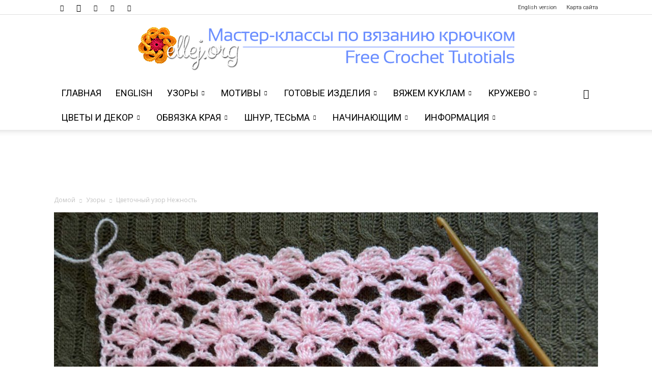

--- FILE ---
content_type: text/html; charset=UTF-8
request_url: https://ellej.org/uzor-nezhnost/
body_size: 35894
content:
<!doctype html >
<!--[if IE 8]>    <html class="ie8" lang="en"> <![endif]-->
<!--[if IE 9]>    <html class="ie9" lang="en"> <![endif]-->
<!--[if gt IE 8]><!--> <html dir="ltr" lang="ru-RU" prefix="og: https://ogp.me/ns#"> <!--<![endif]-->
<head>
    
    <meta charset="UTF-8" />
    <meta name="viewport" content="width=device-width, initial-scale=1.0">
    <link rel="stylesheet" media="print" onload="this.onload=null;this.media='all';" id="ao_optimized_gfonts" href="https://fonts.googleapis.com/css?family=Roboto%3A400%2C600%2C700%2C100%2C200%2C300%7CLora%3A400%2C100%2C200%2C300%7CScada%3A400%2C100%2C200%2C300%7CRubik%3A400%2C100%2C200%2C300%7COpen+Sans%3A400%2C600%2C700%2C100%2C200%2C300%7CRubik%3A400&amp;display=swap"><link rel="pingback" href="https://ellej.org/xmlrpc.php" />
    	
	<link rel="alternate" hreflang="ru" href="https://ellej.org/uzor-nezhnost/" />

		<!-- All in One SEO 4.8.7 - aioseo.com -->
		<link media="all" href="https://ellej.org/wp-content/cache/autoptimize/css/autoptimize_6e173eb7a2594417ea70194dcfb60036.css" rel="stylesheet"><title>Цветочный узор Нежность | Вязание крючком от Елены Кожухарь</title>
	<meta name="description" content="Мастер-класс. Вяжется этот узор очень просто и легко. Каждый ряд цветочков можно вязать другим цветом, чтобы получить разноцветное цветочное изделие ♦ Подробные авторские фото мастер-классы, схемы вязания, видеоуроки и описания." />
	<meta name="robots" content="max-snippet:-1, max-image-preview:large, max-video-preview:-1" />
	<meta name="author" content="Елена Кожухарь"/>
	<meta name="keywords" content="узор,сеточка,ажурный,цветочный,нежность,с цветочками,вязание,крючком,схема,урок,для начинающих,описание,мастер класс,мк,подробно,как связать,цветы,узоры" />
	<link rel="canonical" href="https://ellej.org/uzor-nezhnost/" />
	<meta name="generator" content="All in One SEO (AIOSEO) 4.8.7" />
		<meta property="og:locale" content="ru_RU" />
		<meta property="og:site_name" content="Вязание крючком от Елены Кожухарь" />
		<meta property="og:type" content="article" />
		<meta property="og:title" content="Цветочный узор «Нежность»" />
		<meta property="og:description" content="Мастер-класс. Вяжется этот узор очень просто и легко. Каждый ряд цветочков можно вязать другим цветом, чтобы получить разноцветное цветочное изделие ♦ Подробные авторские фото мастер-классы, схемы вязания, видеоуроки и описания." />
		<meta property="og:url" content="https://ellej.org/uzor-nezhnost/" />
		<meta property="fb:app_id" content="234924230273960" />
		<meta property="fb:admins" content="100001683575479" />
		<meta property="og:image" content="https://ellej.org/wp-content/uploads/2017/03/tender.jpg" />
		<meta property="og:image:secure_url" content="https://ellej.org/wp-content/uploads/2017/03/tender.jpg" />
		<meta property="og:image:width" content="1920" />
		<meta property="og:image:height" content="1080" />
		<meta property="article:section" content="Узоры" />
		<meta property="article:tag" content="узор" />
		<meta property="article:tag" content="сеточка" />
		<meta property="article:tag" content="ажурный" />
		<meta property="article:tag" content="цветочный" />
		<meta property="article:tag" content="нежность" />
		<meta property="article:tag" content="с цветочками" />
		<meta property="article:tag" content="вязание" />
		<meta property="article:tag" content="крючком" />
		<meta property="article:tag" content="схема" />
		<meta property="article:tag" content="урок" />
		<meta property="article:tag" content="для начинающих" />
		<meta property="article:tag" content="описание" />
		<meta property="article:tag" content="мастер класс" />
		<meta property="article:tag" content="мк" />
		<meta property="article:tag" content="подробно" />
		<meta property="article:tag" content="как связать" />
		<meta property="article:published_time" content="2016-07-09T14:36:30+00:00" />
		<meta property="article:modified_time" content="2022-09-06T08:27:07+00:00" />
		<meta property="article:publisher" content="https://www.facebook.com/crochetbyellej/" />
		<meta property="article:author" content="https://www.facebook.com/crochetbyellej/" />
		<meta name="twitter:card" content="summary_large_image" />
		<meta name="twitter:site" content="@crochetbyellej" />
		<meta name="twitter:title" content="Цветочный узор Нежность" />
		<meta name="twitter:description" content="Мастер-класс. Вяжется этот узор очень просто и легко. Каждый ряд цветочков можно вязать другим цветом, чтобы получить разноцветное цветочное изделие ♦ Подробные авторские фото мастер-классы, схемы вязания, видеоуроки и описания." />
		<meta name="twitter:creator" content="@crochetbyellej" />
		<meta name="twitter:image" content="https://ellej.org/wp-content/uploads/2017/03/tender.jpg" />
		<!-- All in One SEO -->

<link rel="icon" type="image/png" href="https://ellej.org/wp-content/uploads/2017/01/favicon.png"><link rel="apple-touch-icon" sizes="76x76" href="https://ellej.org/wp-content/uploads/2017/03/ico76.png"/><link rel="apple-touch-icon" sizes="120x120" href="https://ellej.org/wp-content/uploads/2017/03/ico120.png"/><link rel="apple-touch-icon" sizes="152x152" href="https://ellej.org/wp-content/uploads/2017/03/ico152.png"/><link rel="apple-touch-icon" sizes="114x114" href="https://ellej.org/wp-content/uploads/2017/03/ico114.png"/><link rel="apple-touch-icon" sizes="144x144" href="https://ellej.org/wp-content/uploads/2017/03/ico144.png"/><link href='https://fonts.gstatic.com' crossorigin='anonymous' rel='preconnect' />
<link rel="alternate" type="application/rss+xml" title="Вязание крючком от Елены Кожухарь &raquo; Лента" href="https://ellej.org/feed/" />
<link rel="alternate" type="application/rss+xml" title="Вязание крючком от Елены Кожухарь &raquo; Лента комментариев" href="https://ellej.org/comments/feed/" />
<link rel="alternate" type="application/rss+xml" title="Вязание крючком от Елены Кожухарь &raquo; Лента комментариев к &laquo;Цветочный узор Нежность&raquo;" href="https://ellej.org/uzor-nezhnost/feed/" />
		<!-- This site uses the Google Analytics by MonsterInsights plugin v9.11.1 - Using Analytics tracking - https://www.monsterinsights.com/ -->
							<script src="//www.googletagmanager.com/gtag/js?id=G-PDV8ZC37T8"  data-cfasync="false" data-wpfc-render="false" type="text/javascript" async></script>
			<script data-cfasync="false" data-wpfc-render="false" type="text/javascript">
				var mi_version = '9.11.1';
				var mi_track_user = true;
				var mi_no_track_reason = '';
								var MonsterInsightsDefaultLocations = {"page_location":"https:\/\/ellej.org\/uzor-nezhnost\/"};
								if ( typeof MonsterInsightsPrivacyGuardFilter === 'function' ) {
					var MonsterInsightsLocations = (typeof MonsterInsightsExcludeQuery === 'object') ? MonsterInsightsPrivacyGuardFilter( MonsterInsightsExcludeQuery ) : MonsterInsightsPrivacyGuardFilter( MonsterInsightsDefaultLocations );
				} else {
					var MonsterInsightsLocations = (typeof MonsterInsightsExcludeQuery === 'object') ? MonsterInsightsExcludeQuery : MonsterInsightsDefaultLocations;
				}

								var disableStrs = [
										'ga-disable-G-PDV8ZC37T8',
									];

				/* Function to detect opted out users */
				function __gtagTrackerIsOptedOut() {
					for (var index = 0; index < disableStrs.length; index++) {
						if (document.cookie.indexOf(disableStrs[index] + '=true') > -1) {
							return true;
						}
					}

					return false;
				}

				/* Disable tracking if the opt-out cookie exists. */
				if (__gtagTrackerIsOptedOut()) {
					for (var index = 0; index < disableStrs.length; index++) {
						window[disableStrs[index]] = true;
					}
				}

				/* Opt-out function */
				function __gtagTrackerOptout() {
					for (var index = 0; index < disableStrs.length; index++) {
						document.cookie = disableStrs[index] + '=true; expires=Thu, 31 Dec 2099 23:59:59 UTC; path=/';
						window[disableStrs[index]] = true;
					}
				}

				if ('undefined' === typeof gaOptout) {
					function gaOptout() {
						__gtagTrackerOptout();
					}
				}
								window.dataLayer = window.dataLayer || [];

				window.MonsterInsightsDualTracker = {
					helpers: {},
					trackers: {},
				};
				if (mi_track_user) {
					function __gtagDataLayer() {
						dataLayer.push(arguments);
					}

					function __gtagTracker(type, name, parameters) {
						if (!parameters) {
							parameters = {};
						}

						if (parameters.send_to) {
							__gtagDataLayer.apply(null, arguments);
							return;
						}

						if (type === 'event') {
														parameters.send_to = monsterinsights_frontend.v4_id;
							var hookName = name;
							if (typeof parameters['event_category'] !== 'undefined') {
								hookName = parameters['event_category'] + ':' + name;
							}

							if (typeof MonsterInsightsDualTracker.trackers[hookName] !== 'undefined') {
								MonsterInsightsDualTracker.trackers[hookName](parameters);
							} else {
								__gtagDataLayer('event', name, parameters);
							}
							
						} else {
							__gtagDataLayer.apply(null, arguments);
						}
					}

					__gtagTracker('js', new Date());
					__gtagTracker('set', {
						'developer_id.dZGIzZG': true,
											});
					if ( MonsterInsightsLocations.page_location ) {
						__gtagTracker('set', MonsterInsightsLocations);
					}
										__gtagTracker('config', 'G-PDV8ZC37T8', {"forceSSL":"true","link_attribution":"true"} );
										window.gtag = __gtagTracker;										(function () {
						/* https://developers.google.com/analytics/devguides/collection/analyticsjs/ */
						/* ga and __gaTracker compatibility shim. */
						var noopfn = function () {
							return null;
						};
						var newtracker = function () {
							return new Tracker();
						};
						var Tracker = function () {
							return null;
						};
						var p = Tracker.prototype;
						p.get = noopfn;
						p.set = noopfn;
						p.send = function () {
							var args = Array.prototype.slice.call(arguments);
							args.unshift('send');
							__gaTracker.apply(null, args);
						};
						var __gaTracker = function () {
							var len = arguments.length;
							if (len === 0) {
								return;
							}
							var f = arguments[len - 1];
							if (typeof f !== 'object' || f === null || typeof f.hitCallback !== 'function') {
								if ('send' === arguments[0]) {
									var hitConverted, hitObject = false, action;
									if ('event' === arguments[1]) {
										if ('undefined' !== typeof arguments[3]) {
											hitObject = {
												'eventAction': arguments[3],
												'eventCategory': arguments[2],
												'eventLabel': arguments[4],
												'value': arguments[5] ? arguments[5] : 1,
											}
										}
									}
									if ('pageview' === arguments[1]) {
										if ('undefined' !== typeof arguments[2]) {
											hitObject = {
												'eventAction': 'page_view',
												'page_path': arguments[2],
											}
										}
									}
									if (typeof arguments[2] === 'object') {
										hitObject = arguments[2];
									}
									if (typeof arguments[5] === 'object') {
										Object.assign(hitObject, arguments[5]);
									}
									if ('undefined' !== typeof arguments[1].hitType) {
										hitObject = arguments[1];
										if ('pageview' === hitObject.hitType) {
											hitObject.eventAction = 'page_view';
										}
									}
									if (hitObject) {
										action = 'timing' === arguments[1].hitType ? 'timing_complete' : hitObject.eventAction;
										hitConverted = mapArgs(hitObject);
										__gtagTracker('event', action, hitConverted);
									}
								}
								return;
							}

							function mapArgs(args) {
								var arg, hit = {};
								var gaMap = {
									'eventCategory': 'event_category',
									'eventAction': 'event_action',
									'eventLabel': 'event_label',
									'eventValue': 'event_value',
									'nonInteraction': 'non_interaction',
									'timingCategory': 'event_category',
									'timingVar': 'name',
									'timingValue': 'value',
									'timingLabel': 'event_label',
									'page': 'page_path',
									'location': 'page_location',
									'title': 'page_title',
									'referrer' : 'page_referrer',
								};
								for (arg in args) {
																		if (!(!args.hasOwnProperty(arg) || !gaMap.hasOwnProperty(arg))) {
										hit[gaMap[arg]] = args[arg];
									} else {
										hit[arg] = args[arg];
									}
								}
								return hit;
							}

							try {
								f.hitCallback();
							} catch (ex) {
							}
						};
						__gaTracker.create = newtracker;
						__gaTracker.getByName = newtracker;
						__gaTracker.getAll = function () {
							return [];
						};
						__gaTracker.remove = noopfn;
						__gaTracker.loaded = true;
						window['__gaTracker'] = __gaTracker;
					})();
									} else {
										console.log("");
					(function () {
						function __gtagTracker() {
							return null;
						}

						window['__gtagTracker'] = __gtagTracker;
						window['gtag'] = __gtagTracker;
					})();
									}
			</script>
							<!-- / Google Analytics by MonsterInsights -->
		


















<script type="text/javascript" src="https://ellej.org/wp-includes/js/jquery/jquery.min.js?ver=3.7.1" id="jquery-core-js"></script>


<script type="text/javascript" id="wpml-cookie-js-extra">
/* <![CDATA[ */
var wpml_cookies = {"wp-wpml_current_language":{"value":"ru","expires":1,"path":"\/"}};
var wpml_cookies = {"wp-wpml_current_language":{"value":"ru","expires":1,"path":"\/"}};
/* ]]> */
</script>


<script data-cfasync="false" data-wpfc-render="false" type="text/javascript" id='monsterinsights-frontend-script-js-extra'>/* <![CDATA[ */
var monsterinsights_frontend = {"js_events_tracking":"true","download_extensions":"doc,pdf,ppt,zip,xls,docx,pptx,xlsx","inbound_paths":"[{\"path\":\"\\\/go\\\/\",\"label\":\"affiliate\"},{\"path\":\"\\\/recommend\\\/\",\"label\":\"affiliate\"}]","home_url":"https:\/\/ellej.org","hash_tracking":"false","v4_id":"G-PDV8ZC37T8"};/* ]]> */
</script>
<script type="text/javascript" id="photocrati_ajax-js-extra">
/* <![CDATA[ */
var photocrati_ajax = {"url":"https:\/\/ellej.org\/index.php?photocrati_ajax=1","rest_url":"https:\/\/ellej.org\/wp-json\/","wp_home_url":"https:\/\/ellej.org","wp_site_url":"https:\/\/ellej.org","wp_root_url":"https:\/\/ellej.org","wp_plugins_url":"https:\/\/ellej.org\/wp-content\/plugins","wp_content_url":"https:\/\/ellej.org\/wp-content","wp_includes_url":"https:\/\/ellej.org\/wp-includes\/","ngg_param_slug":"nggallery","rest_nonce":"bbccc76cf6"};
/* ]]> */
</script>




<script type="text/javascript" id="ari-fancybox-js-extra">
/* <![CDATA[ */
var ARI_FANCYBOX = {"lightbox":{"idleTime":10,"backFocus":false,"trapFocus":false,"thumbs":{"hideOnClose":false},"touch":{"vertical":true,"momentum":true},"slideShow":{"speed":10000},"buttons":["slideShow","fullScreen","thumbs","close"],"lang":"custom","i18n":{"custom":{"PREV":"\u041d\u0430\u0437\u0430\u0434","NEXT":"\u0414\u0430\u043b\u0435\u0435","PLAY_START":"\u041d\u0430\u0447\u0430\u0442\u044c \u0441\u043b\u0430\u0439\u0434-\u0448\u043e\u0443 (P)","PLAY_STOP":"\u041e\u0441\u0442\u0430\u043d\u043e\u0432\u0438\u0442\u044c \u0441\u043b\u0430\u0439\u0434-\u0448\u043e\u0443 (P)","FULL_SCREEN":"\u041f\u043e\u043b\u043d\u043e\u044d\u043a\u0440\u0430\u043d\u043d\u044b\u0439 \u0440\u0435\u0436\u0438\u043c (F)","THUMBS":"\u041c\u0438\u043d\u0438\u0430\u0442\u044e\u0440\u044b (G)","CLOSE":"\u0417\u0430\u043a\u0440\u044b\u0442\u044c (Esc)","ERROR":"\u041d\u0435\u0432\u043e\u0437\u043c\u043e\u0436\u043d\u043e \u0437\u0430\u0433\u0440\u0443\u0437\u0438\u0442\u044c \u0437\u0430\u043f\u0440\u043e\u0448\u0435\u043d\u043d\u043e\u0435 \u0441\u043e\u0434\u0435\u0440\u0436\u0438\u043c\u043e\u0435. <br\/> \u041f\u043e\u0432\u0442\u043e\u0440\u0438\u0442\u0435 \u043f\u043e\u043f\u044b\u0442\u043a\u0443 \u043f\u043e\u0437\u0436\u0435."}}},"convert":{"wp_gallery":{"convert":false},"images":{"convert":true,"post_grouping":true},"nextgen":{"convert":true}},"sanitize":null,"viewers":{"pdfjs":{"url":"https:\/\/ellej.org\/wp-content\/plugins\/ari-fancy-lightbox\/assets\/pdfjs\/web\/viewer.html"}}};
/* ]]> */
</script>

<link rel="https://api.w.org/" href="https://ellej.org/wp-json/" /><link rel="alternate" title="JSON" type="application/json" href="https://ellej.org/wp-json/wp/v2/posts/29825" /><link rel="EditURI" type="application/rsd+xml" title="RSD" href="https://ellej.org/xmlrpc.php?rsd" />
<meta name="generator" content="WordPress 6.8.3" />
<link rel='shortlink' href='https://ellej.org/?p=29825' />
<link rel="alternate" title="oEmbed (JSON)" type="application/json+oembed" href="https://ellej.org/wp-json/oembed/1.0/embed?url=https%3A%2F%2Fellej.org%2Fuzor-nezhnost%2F" />
<link rel="alternate" title="oEmbed (XML)" type="text/xml+oembed" href="https://ellej.org/wp-json/oembed/1.0/embed?url=https%3A%2F%2Fellej.org%2Fuzor-nezhnost%2F&#038;format=xml" />
<meta name="generator" content="WPML ver:4.4.9 stt:1,46;" />
    <script>
        window.tdb_global_vars = {"wpRestUrl":"https:\/\/ellej.org\/wp-json\/","permalinkStructure":"\/%postname%\/"};
        window.tdb_p_autoload_vars = {"isAjax":false,"isAdminBarShowing":false,"autoloadStatus":"off","origPostEditUrl":null};
    </script>
    
    

    
	
<!-- JS generated by theme -->

<script type="text/javascript" id="td-generated-header-js">
    
    

	    var tdBlocksArray = []; //here we store all the items for the current page

	    // td_block class - each ajax block uses a object of this class for requests
	    function tdBlock() {
		    this.id = '';
		    this.block_type = 1; //block type id (1-234 etc)
		    this.atts = '';
		    this.td_column_number = '';
		    this.td_current_page = 1; //
		    this.post_count = 0; //from wp
		    this.found_posts = 0; //from wp
		    this.max_num_pages = 0; //from wp
		    this.td_filter_value = ''; //current live filter value
		    this.is_ajax_running = false;
		    this.td_user_action = ''; // load more or infinite loader (used by the animation)
		    this.header_color = '';
		    this.ajax_pagination_infinite_stop = ''; //show load more at page x
	    }

        // td_js_generator - mini detector
        ( function () {
            var htmlTag = document.getElementsByTagName("html")[0];

	        if ( navigator.userAgent.indexOf("MSIE 10.0") > -1 ) {
                htmlTag.className += ' ie10';
            }

            if ( !!navigator.userAgent.match(/Trident.*rv\:11\./) ) {
                htmlTag.className += ' ie11';
            }

	        if ( navigator.userAgent.indexOf("Edge") > -1 ) {
                htmlTag.className += ' ieEdge';
            }

            if ( /(iPad|iPhone|iPod)/g.test(navigator.userAgent) ) {
                htmlTag.className += ' td-md-is-ios';
            }

            var user_agent = navigator.userAgent.toLowerCase();
            if ( user_agent.indexOf("android") > -1 ) {
                htmlTag.className += ' td-md-is-android';
            }

            if ( -1 !== navigator.userAgent.indexOf('Mac OS X')  ) {
                htmlTag.className += ' td-md-is-os-x';
            }

            if ( /chrom(e|ium)/.test(navigator.userAgent.toLowerCase()) ) {
               htmlTag.className += ' td-md-is-chrome';
            }

            if ( -1 !== navigator.userAgent.indexOf('Firefox') ) {
                htmlTag.className += ' td-md-is-firefox';
            }

            if ( -1 !== navigator.userAgent.indexOf('Safari') && -1 === navigator.userAgent.indexOf('Chrome') ) {
                htmlTag.className += ' td-md-is-safari';
            }

            if( -1 !== navigator.userAgent.indexOf('IEMobile') ){
                htmlTag.className += ' td-md-is-iemobile';
            }

        })();

        var tdLocalCache = {};

        ( function () {
            "use strict";

            tdLocalCache = {
                data: {},
                remove: function (resource_id) {
                    delete tdLocalCache.data[resource_id];
                },
                exist: function (resource_id) {
                    return tdLocalCache.data.hasOwnProperty(resource_id) && tdLocalCache.data[resource_id] !== null;
                },
                get: function (resource_id) {
                    return tdLocalCache.data[resource_id];
                },
                set: function (resource_id, cachedData) {
                    tdLocalCache.remove(resource_id);
                    tdLocalCache.data[resource_id] = cachedData;
                }
            };
        })();

    
    
var td_viewport_interval_list=[{"limitBottom":767,"sidebarWidth":228},{"limitBottom":1018,"sidebarWidth":300},{"limitBottom":1140,"sidebarWidth":324}];
var td_animation_stack_effect="type0";
var tds_animation_stack=true;
var td_animation_stack_specific_selectors=".entry-thumb, img, .td-lazy-img";
var td_animation_stack_general_selectors=".td-animation-stack img, .td-animation-stack .entry-thumb, .post img, .td-animation-stack .td-lazy-img";
var tdc_is_installed="yes";
var tdc_domain_active=false;
var td_ajax_url="https:\/\/ellej.org\/wp-admin\/admin-ajax.php?td_theme_name=Newspaper&v=12.7.1";
var td_get_template_directory_uri="https:\/\/ellej.org\/wp-content\/plugins\/td-composer\/legacy\/common";
var tds_snap_menu="smart_snap_always";
var tds_logo_on_sticky="";
var tds_header_style="9";
var td_please_wait="\u041f\u043e\u0436\u0430\u043b\u0443\u0439\u0441\u0442\u0430, \u043f\u043e\u0434\u043e\u0436\u0434\u0438\u0442\u0435...";
var td_email_user_pass_incorrect="\u041d\u0435\u0432\u0435\u0440\u043d\u043e\u0435 \u0438\u043c\u044f \u043f\u043e\u043b\u044c\u0437\u043e\u0432\u0430\u0442\u0435\u043b\u044f \u0438\u043b\u0438 \u043f\u0430\u0440\u043e\u043b\u044c!";
var td_email_user_incorrect="\u041d\u0435\u0432\u0435\u0440\u043d\u044b\u0439 \u0430\u0434\u0440\u0435\u0441 \u044d\u043b\u0435\u043a\u0442\u0440\u043e\u043d\u043d\u043e\u0439 \u043f\u043e\u0447\u0442\u044b \u0438\u043b\u0438 \u043f\u0430\u0440\u043e\u043b\u044c!";
var td_email_incorrect="\u041d\u0435\u0432\u0435\u0440\u043d\u044b\u0439 \u0430\u0434\u0440\u0435\u0441 \u044d\u043b\u0435\u043a\u0442\u0440\u043e\u043d\u043d\u043e\u0439 \u043f\u043e\u0447\u0442\u044b!";
var td_user_incorrect="Username incorrect!";
var td_email_user_empty="Email or username empty!";
var td_pass_empty="Pass empty!";
var td_pass_pattern_incorrect="Invalid Pass Pattern!";
var td_retype_pass_incorrect="Retyped Pass incorrect!";
var tds_more_articles_on_post_enable="";
var tds_more_articles_on_post_time_to_wait="";
var tds_more_articles_on_post_pages_distance_from_top=0;
var tds_captcha="";
var tds_theme_color_site_wide="#6495ed";
var tds_smart_sidebar="enabled";
var tdThemeName="Newspaper";
var tdThemeNameWl="Newspaper";
var td_magnific_popup_translation_tPrev="\u041f\u0440\u0435\u0434\u044b\u0434\u0443\u0449\u0438\u0439 (\u041a\u043d\u043e\u043f\u043a\u0430 \u0432\u043b\u0435\u0432\u043e)";
var td_magnific_popup_translation_tNext="\u0421\u043b\u0435\u0434\u0443\u044e\u0449\u0438\u0439 (\u041a\u043d\u043e\u043f\u043a\u0430 \u0432\u043f\u0440\u0430\u0432\u043e)";
var td_magnific_popup_translation_tCounter="%curr% \u0438\u0437 %total%";
var td_magnific_popup_translation_ajax_tError="\u0421\u043e\u0434\u0435\u0440\u0436\u0438\u043c\u043e\u0435 %url% \u043d\u0435 \u043c\u043e\u0436\u0435\u0442 \u0431\u044b\u0442\u044c \u0437\u0430\u0433\u0440\u0443\u0436\u0435\u043d\u043e.";
var td_magnific_popup_translation_image_tError="\u0418\u0437\u043e\u0431\u0440\u0430\u0436\u0435\u043d\u0438\u0435 #%curr% \u043d\u0435 \u0443\u0434\u0430\u043b\u043e\u0441\u044c \u0437\u0430\u0433\u0440\u0443\u0437\u0438\u0442\u044c.";
var tdBlockNonce="79ee51dac2";
var tdMobileMenu="enabled";
var tdMobileSearch="enabled";
var tdDateNamesI18n={"month_names":["\u042f\u043d\u0432\u0430\u0440\u044c","\u0424\u0435\u0432\u0440\u0430\u043b\u044c","\u041c\u0430\u0440\u0442","\u0410\u043f\u0440\u0435\u043b\u044c","\u041c\u0430\u0439","\u0418\u044e\u043d\u044c","\u0418\u044e\u043b\u044c","\u0410\u0432\u0433\u0443\u0441\u0442","\u0421\u0435\u043d\u0442\u044f\u0431\u0440\u044c","\u041e\u043a\u0442\u044f\u0431\u0440\u044c","\u041d\u043e\u044f\u0431\u0440\u044c","\u0414\u0435\u043a\u0430\u0431\u0440\u044c"],"month_names_short":["\u042f\u043d\u0432","\u0424\u0435\u0432","\u041c\u0430\u0440","\u0410\u043f\u0440","\u041c\u0430\u0439","\u0418\u044e\u043d","\u0418\u044e\u043b","\u0410\u0432\u0433","\u0421\u0435\u043d","\u041e\u043a\u0442","\u041d\u043e\u044f","\u0414\u0435\u043a"],"day_names":["\u0412\u043e\u0441\u043a\u0440\u0435\u0441\u0435\u043d\u044c\u0435","\u041f\u043e\u043d\u0435\u0434\u0435\u043b\u044c\u043d\u0438\u043a","\u0412\u0442\u043e\u0440\u043d\u0438\u043a","\u0421\u0440\u0435\u0434\u0430","\u0427\u0435\u0442\u0432\u0435\u0440\u0433","\u041f\u044f\u0442\u043d\u0438\u0446\u0430","\u0421\u0443\u0431\u0431\u043e\u0442\u0430"],"day_names_short":["\u0412\u0441","\u041f\u043d","\u0412\u0442","\u0421\u0440","\u0427\u0442","\u041f\u0442","\u0421\u0431"]};
var tdb_modal_confirm="\u0441\u043e\u0445\u0440\u0430\u043d\u044f\u0442\u044c";
var tdb_modal_cancel="\u043e\u0442\u043c\u0435\u043d\u0430";
var tdb_modal_confirm_alt="\u0434\u0430";
var tdb_modal_cancel_alt="\u043d\u0435\u0442";
var td_deploy_mode="deploy";
var td_ad_background_click_link="";
var td_ad_background_click_target="";
</script>


<!-- Header style compiled by theme -->






<script type="application/ld+json">
    {
        "@context": "https://schema.org",
        "@type": "BreadcrumbList",
        "itemListElement": [
            {
                "@type": "ListItem",
                "position": 1,
                "item": {
                    "@type": "WebSite",
                    "@id": "https://ellej.org/",
                    "name": "Домой"
                }
            },
            {
                "@type": "ListItem",
                "position": 2,
                    "item": {
                    "@type": "WebPage",
                    "@id": "https://ellej.org/category/uzory/",
                    "name": "Узоры"
                }
            }
            ,{
                "@type": "ListItem",
                "position": 3,
                    "item": {
                    "@type": "WebPage",
                    "@id": "https://ellej.org/uzor-nezhnost/",
                    "name": "Цветочный узор Нежность"                                
                }
            }    
        ]
    }
</script>
<link rel="icon" href="https://ellej.org/wp-content/uploads/2015/11/icon32.gif" sizes="32x32" />
<link rel="icon" href="https://ellej.org/wp-content/uploads/2015/11/icon32.gif" sizes="192x192" />
<link rel="apple-touch-icon" href="https://ellej.org/wp-content/uploads/2015/11/icon32.gif" />
<meta name="msapplication-TileImage" content="https://ellej.org/wp-content/uploads/2015/11/icon32.gif" />

<!-- Button style compiled by theme -->



	</head>

<body class="wp-singular post-template-default single single-post postid-29825 single-format-standard wp-theme-Newspaper td-standard-pack uzor-nezhnost global-block-template-1 td-wedding single_template_3 td-wpml  tdc-footer-template td-animation-stack-type0 td-full-layout" itemscope="itemscope" itemtype="https://schema.org/WebPage">

<div class="td-scroll-up" data-style="style1"><i class="td-icon-menu-up"></i></div>
    <div class="td-menu-background" style="visibility:hidden"></div>
<div id="td-mobile-nav" style="visibility:hidden">
    <div class="td-mobile-container">
        <!-- mobile menu top section -->
        <div class="td-menu-socials-wrap">
            <!-- socials -->
            <div class="td-menu-socials">
                
        <span class="td-social-icon-wrap">
            <a target="_blank" href="https://www.facebook.com/crochetbyellej/" title="Facebook">
                <i class="td-icon-font td-icon-facebook"></i>
                <span style="display: none">Facebook</span>
            </a>
        </span>
        <span class="td-social-icon-wrap">
            <a target="_blank" href="https://www.instagram.com/crochetbyellej/" title="Instagram">
                <i class="td-icon-font td-icon-instagram"></i>
                <span style="display: none">Instagram</span>
            </a>
        </span>
        <span class="td-social-icon-wrap">
            <a target="_blank" href="https://www.pinterest.com/CrochetByEllej/" title="Pinterest">
                <i class="td-icon-font td-icon-pinterest"></i>
                <span style="display: none">Pinterest</span>
            </a>
        </span>
        <span class="td-social-icon-wrap">
            <a target="_blank" href="https://t.me/ellejorg" title="Telegram">
                <i class="td-icon-font td-icon-telegram"></i>
                <span style="display: none">Telegram</span>
            </a>
        </span>
        <span class="td-social-icon-wrap">
            <a target="_blank" href="https://www.youtube.com/crochetbyellej" title="Youtube">
                <i class="td-icon-font td-icon-youtube"></i>
                <span style="display: none">Youtube</span>
            </a>
        </span>            </div>
            <!-- close button -->
            <div class="td-mobile-close">
                <span><i class="td-icon-close-mobile"></i></span>
            </div>
        </div>

        <!-- login section -->
        
        <!-- menu section -->
        <div class="td-mobile-content">
            <div class="menu-categories-ru-container"><ul id="menu-categories-ru" class="td-mobile-main-menu"><li id="menu-item-64340" class="menu-item menu-item-type-custom menu-item-object-custom menu-item-home menu-item-first menu-item-64340"><a href="https://ellej.org">Главная</a></li>
<li id="menu-item-71245" class="menu-item menu-item-type-custom menu-item-object-custom menu-item-71245"><a href="https://ellej.org/en/">ENGLISH</a></li>
<li id="menu-item-46281" class="menu-item menu-item-type-taxonomy menu-item-object-category current-post-ancestor current-menu-parent current-post-parent menu-item-has-children menu-item-46281"><a href="https://ellej.org/category/uzory/">Узоры<i class="td-icon-menu-right td-element-after"></i></a>
<ul class="sub-menu">
	<li id="menu-item-0" class="menu-item-0"><a href="https://ellej.org/category/uzory/uzory-sxemy/">Узоры + схемы</a></li>
	<li class="menu-item-0"><a href="https://ellej.org/category/uzory/alize-puffy/">Узоры для Alize Puffy</a></li>
</ul>
</li>
<li id="menu-item-46278" class="menu-item menu-item-type-taxonomy menu-item-object-category menu-item-has-children menu-item-46278"><a href="https://ellej.org/category/motivi/">Мотивы<i class="td-icon-menu-right td-element-after"></i></a>
<ul class="sub-menu">
	<li class="menu-item-0"><a href="https://ellej.org/category/motivi/bezotrivnoe-vizanie/">Безотрывное вязание</a></li>
	<li class="menu-item-0"><a href="https://ellej.org/category/motivi/crocheted-motives/">Мотивы + схемы</a></li>
</ul>
</li>
<li id="menu-item-46275" class="menu-item menu-item-type-taxonomy menu-item-object-category menu-item-has-children menu-item-46275"><a href="https://ellej.org/category/gotovye-izdelija/">Готовые изделия<i class="td-icon-menu-right td-element-after"></i></a>
<ul class="sub-menu">
	<li class="menu-item-0"><a href="https://ellej.org/category/gotovye-izdelija/golovnye-ubory/">Головные уборы</a></li>
	<li class="menu-item-0"><a href="https://ellej.org/category/gotovye-izdelija/crochet-for-kids/">Детская одежда</a></li>
	<li class="menu-item-0"><a href="https://ellej.org/category/gotovye-izdelija/dlja-domashnego-ujuta/">Для домашнего уюта</a></li>
	<li class="menu-item-0"><a href="https://ellej.org/category/gotovye-izdelija/mitenki/">Для рук</a></li>
	<li class="menu-item-0"><a href="https://ellej.org/category/gotovye-izdelija/for-women/">Женская одежда</a></li>
	<li class="menu-item-0"><a href="https://ellej.org/category/gotovye-izdelija/obuv/">Обувь</a></li>
	<li class="menu-item-0"><a href="https://ellej.org/category/gotovye-izdelija/tops/">Топы</a></li>
	<li class="menu-item-0"><a href="https://ellej.org/category/gotovye-izdelija/shali-i-baktusy/">Шали и бактусы</a></li>
</ul>
</li>
<li id="menu-item-51437" class="menu-item menu-item-type-taxonomy menu-item-object-category menu-item-51437"><a href="https://ellej.org/category/vyazhem-kuklam/">Вяжем куклам</a></li>
<li id="menu-item-46277" class="menu-item menu-item-type-taxonomy menu-item-object-category menu-item-46277"><a href="https://ellej.org/category/kruzhevo/">Кружево</a></li>
<li id="menu-item-46282" class="menu-item menu-item-type-taxonomy menu-item-object-category menu-item-46282"><a href="https://ellej.org/category/dekor/">Цветы и декор</a></li>
<li id="menu-item-46280" class="menu-item menu-item-type-taxonomy menu-item-object-category menu-item-46280"><a href="https://ellej.org/category/obvyazka-kraya/">Обвязка края</a></li>
<li id="menu-item-46283" class="menu-item menu-item-type-taxonomy menu-item-object-category menu-item-46283"><a href="https://ellej.org/category/tesma/">Шнур, тесьма</a></li>
<li id="menu-item-46279" class="menu-item menu-item-type-taxonomy menu-item-object-category menu-item-46279"><a href="https://ellej.org/category/dlya-nachinayushhix/">Начинающим</a></li>
<li id="menu-item-46276" class="menu-item menu-item-type-taxonomy menu-item-object-category menu-item-has-children menu-item-46276"><a href="https://ellej.org/category/info/">Информация<i class="td-icon-menu-right td-element-after"></i></a>
<ul class="sub-menu">
	<li class="menu-item-0"><a href="https://ellej.org/category/info/%d0%be%d0%b1%d0%b7%d0%be%d1%80%d1%8b/">Обзоры</a></li>
</ul>
</li>
</ul></div>        </div>
    </div>

    <!-- register/login section -->
    </div><div class="td-search-background" style="visibility:hidden"></div>
<div class="td-search-wrap-mob" style="visibility:hidden">
	<div class="td-drop-down-search">
		<form method="get" class="td-search-form" action="https://ellej.org/">
			<!-- close button -->
			<div class="td-search-close">
				<span><i class="td-icon-close-mobile"></i></span>
			</div>
			<div role="search" class="td-search-input">
				<span>Поиск</span>
				<input id="td-header-search-mob" type="text" value="" name="s" autocomplete="off" />
			</div>
		</form>
		<div id="td-aj-search-mob" class="td-ajax-search-flex"></div>
	</div>
</div>

    <div id="td-outer-wrap" class="td-theme-wrap">
    
        
            <div class="tdc-header-wrap ">

            <!--
Header style 9
-->

<div class="td-header-wrap td-header-style-9 ">
    
            <div class="td-header-top-menu-full td-container-wrap ">
            <div class="td-container td-header-row td-header-top-menu">
                
    <div class="top-bar-style-2">
        <div class="td-header-sp-top-widget">
    
    
        
        <span class="td-social-icon-wrap">
            <a target="_blank" href="https://www.facebook.com/crochetbyellej/" title="Facebook">
                <i class="td-icon-font td-icon-facebook"></i>
                <span style="display: none">Facebook</span>
            </a>
        </span>
        <span class="td-social-icon-wrap">
            <a target="_blank" href="https://www.instagram.com/crochetbyellej/" title="Instagram">
                <i class="td-icon-font td-icon-instagram"></i>
                <span style="display: none">Instagram</span>
            </a>
        </span>
        <span class="td-social-icon-wrap">
            <a target="_blank" href="https://www.pinterest.com/CrochetByEllej/" title="Pinterest">
                <i class="td-icon-font td-icon-pinterest"></i>
                <span style="display: none">Pinterest</span>
            </a>
        </span>
        <span class="td-social-icon-wrap">
            <a target="_blank" href="https://t.me/ellejorg" title="Telegram">
                <i class="td-icon-font td-icon-telegram"></i>
                <span style="display: none">Telegram</span>
            </a>
        </span>
        <span class="td-social-icon-wrap">
            <a target="_blank" href="https://www.youtube.com/crochetbyellej" title="Youtube">
                <i class="td-icon-font td-icon-youtube"></i>
                <span style="display: none">Youtube</span>
            </a>
        </span>    </div>

        
<div class="td-header-sp-top-menu">


	<div class="menu-top-container"><ul id="menu-top-menu-ru" class="top-header-menu"><li id="menu-item-47652" class="menu-item menu-item-type-custom menu-item-object-custom menu-item-first td-menu-item td-normal-menu menu-item-47652"><a href="https://ellej.org/en/">English version</a></li>
<li id="menu-item-46756" class="menu-item menu-item-type-post_type menu-item-object-page td-menu-item td-normal-menu menu-item-46756"><a href="https://ellej.org/sitemap/">Карта сайта</a></li>
</ul></div></div>
    </div>

<!-- LOGIN MODAL -->

                <div id="login-form" class="white-popup-block mfp-hide mfp-with-anim td-login-modal-wrap">
                    <div class="td-login-wrap">
                        <a href="#" aria-label="Back" class="td-back-button"><i class="td-icon-modal-back"></i></a>
                        <div id="td-login-div" class="td-login-form-div td-display-block">
                            <div class="td-login-panel-title">войти в систему</div>
                            <div class="td-login-panel-descr">Добро пожаловать! Войдите в свою учётную запись</div>
                            <div class="td_display_err"></div>
                            <form id="loginForm" action="#" method="post">
                                <div class="td-login-inputs"><input class="td-login-input" autocomplete="username" type="text" name="login_email" id="login_email" value="" required><label for="login_email">Ваше имя пользователя</label></div>
                                <div class="td-login-inputs"><input class="td-login-input" autocomplete="current-password" type="password" name="login_pass" id="login_pass" value="" required><label for="login_pass">Ваш пароль</label></div>
                                <input type="button"  name="login_button" id="login_button" class="wpb_button btn td-login-button" value="авторизоваться">
                                
                            </form>

                            

                            <div class="td-login-info-text"><a href="#" id="forgot-pass-link">Забыли пароль? получить помощь</a></div>
                            
                            
                            
                            
                        </div>

                        

                         <div id="td-forgot-pass-div" class="td-login-form-div td-display-none">
                            <div class="td-login-panel-title">восстановление пароля</div>
                            <div class="td-login-panel-descr">Восстановите свой пароль</div>
                            <div class="td_display_err"></div>
                            <form id="forgotpassForm" action="#" method="post">
                                <div class="td-login-inputs"><input class="td-login-input" type="text" name="forgot_email" id="forgot_email" value="" required><label for="forgot_email">Ваш адрес электронной почты</label></div>
                                <input type="button" name="forgot_button" id="forgot_button" class="wpb_button btn td-login-button" value="отправить мой пароль">
                            </form>
                            <div class="td-login-info-text">Пароль будет выслан Вам по электронной почте.</div>
                        </div>
                        
                        
                    </div>
                </div>
                            </div>
        </div>
    
    <div class="td-banner-wrap-full td-logo-wrap-full td-logo-mobile-loaded td-container-wrap ">
        <div class="td-header-sp-logo">
            		<a class="td-main-logo" href="https://ellej.org/">
			<img class="td-retina-data"  data-retina="https://ellej.org/wp-content/uploads/2017/03/header-retina.png" src="https://ellej.org/wp-content/uploads/2017/03/header.png" alt="Crochet by Ellej" title="Crochet by Ellej"  width="745" height="85"/>
			<span class="td-visual-hidden">Вязание крючком от Елены Кожухарь</span>
		</a>
	        </div>
    </div>

    <div class="td-header-menu-wrap-full td-container-wrap ">
        
        <div class="td-header-menu-wrap td-header-gradient ">
            <div class="td-container td-header-row td-header-main-menu">
                <div id="td-header-menu" role="navigation">
        <div id="td-top-mobile-toggle"><a href="#" role="button" aria-label="Menu"><i class="td-icon-font td-icon-mobile"></i></a></div>
        <div class="td-main-menu-logo td-logo-in-header">
        		<a class="td-mobile-logo td-sticky-disable" aria-label="Logo" href="https://ellej.org/">
			<img class="td-retina-data" data-retina="https://ellej.org/wp-content/uploads/2017/03/logo280.png" src="https://ellej.org/wp-content/uploads/2017/03/logo140.png" alt="Crochet by Ellej" title="Crochet by Ellej"  width="140" height="48"/>
		</a>
			<a class="td-header-logo td-sticky-disable" aria-label="Logo" href="https://ellej.org/">
			<img class="td-retina-data" data-retina="https://ellej.org/wp-content/uploads/2017/03/header-retina.png" src="https://ellej.org/wp-content/uploads/2017/03/header.png" alt="Crochet by Ellej" title="Crochet by Ellej"  width="140" height="48"/>
		</a>
	    </div>
    <div class="menu-categories-ru-container"><ul id="menu-categories-ru-1" class="sf-menu"><li class="menu-item menu-item-type-custom menu-item-object-custom menu-item-home menu-item-first td-menu-item td-normal-menu menu-item-64340"><a href="https://ellej.org">Главная</a></li>
<li class="menu-item menu-item-type-custom menu-item-object-custom td-menu-item td-normal-menu menu-item-71245"><a href="https://ellej.org/en/">ENGLISH</a></li>
<li class="menu-item menu-item-type-taxonomy menu-item-object-category current-post-ancestor current-menu-parent current-post-parent td-menu-item td-mega-menu menu-item-46281"><a href="https://ellej.org/category/uzory/">Узоры</a>
<ul class="sub-menu">
	<li class="menu-item-0"><div class="td-container-border"><div class="td-mega-grid"><div class="td_block_wrap td_block_mega_menu tdi_1 td_with_ajax_pagination td-pb-border-top td_block_template_1"  data-td-block-uid="tdi_1" ><script>var block_tdi_1 = new tdBlock();
block_tdi_1.id = "tdi_1";
block_tdi_1.atts = '{"limit":4,"td_column_number":3,"ajax_pagination":"next_prev","category_id":"11","show_child_cat":30,"td_ajax_filter_type":"td_category_ids_filter","td_ajax_preloading":"","block_type":"td_block_mega_menu","block_template_id":"","header_color":"","ajax_pagination_infinite_stop":"","offset":"","td_filter_default_txt":"","td_ajax_filter_ids":"","el_class":"","color_preset":"","ajax_pagination_next_prev_swipe":"","border_top":"","css":"","tdc_css":"","class":"tdi_1","tdc_css_class":"tdi_1","tdc_css_class_style":"tdi_1_rand_style"}';
block_tdi_1.td_column_number = "3";
block_tdi_1.block_type = "td_block_mega_menu";
block_tdi_1.post_count = "4";
block_tdi_1.found_posts = "300";
block_tdi_1.header_color = "";
block_tdi_1.ajax_pagination_infinite_stop = "";
block_tdi_1.max_num_pages = "75";
tdBlocksArray.push(block_tdi_1);
</script><div class="td_mega_menu_sub_cats"><div class="block-mega-child-cats"><a class="cur-sub-cat mega-menu-sub-cat-tdi_1" id="tdi_2" data-td_block_id="tdi_1" data-td_filter_value="" href="https://ellej.org/category/uzory/">Все</a><a class="mega-menu-sub-cat-tdi_1"  id="tdi_3" data-td_block_id="tdi_1" data-td_filter_value="32" href="https://ellej.org/category/uzory/uzory-sxemy/">Узоры + схемы</a><a class="mega-menu-sub-cat-tdi_1"  id="tdi_4" data-td_block_id="tdi_1" data-td_filter_value="314" href="https://ellej.org/category/uzory/alize-puffy/">Узоры для Alize Puffy</a></div></div><div id=tdi_1 class="td_block_inner"><div class="td-mega-row"><div class="td-mega-span">
        <div class="td_module_mega_menu td-animation-stack td-meta-info-hide td_mod_mega_menu">
            <div class="td-module-image">
                <div class="td-module-thumb"><a href="https://ellej.org/sakura-crochet-stitch/"  rel="bookmark" class="td-image-wrap " title="Ажурный узор с цветочками &#171;Сакура&#187;" ><img class="entry-thumb" src="[data-uri]" alt="Ажурный узор крючком Сакура для пляжной туники" title="Ажурный узор с цветочками &#171;Сакура&#187;" data-type="image_tag" data-img-url="https://ellej.org/wp-content/uploads/2023/06/Crochet-sakura-01-218x150.jpg" data-img-retina-url="https://ellej.org/wp-content/uploads/2023/06/Crochet-sakura-01-436x300.jpg" width="218" height="150" /></a></div>                            </div>

            <div class="item-details">
                <h3 class="entry-title td-module-title"><a href="https://ellej.org/sakura-crochet-stitch/"  rel="bookmark" title="Ажурный узор с цветочками &#171;Сакура&#187;">Ажурный узор с цветочками &#171;Сакура&#187;</a></h3>            </div>
        </div>
        </div><div class="td-mega-span">
        <div class="td_module_mega_menu td-animation-stack td-meta-info-hide td_mod_mega_menu">
            <div class="td-module-image">
                <div class="td-module-thumb"><a href="https://ellej.org/bargello-crochet/"  rel="bookmark" class="td-image-wrap " title="Разноцветный узор в стиле Барджелло. Жаккард крючком (схемы)" ><img class="entry-thumb" src="[data-uri]" alt="Узор крючком в стиле Барджелло. Жаккардовый узор" title="Разноцветный узор в стиле Барджелло. Жаккард крючком (схемы)" data-type="image_tag" data-img-url="https://ellej.org/wp-content/uploads/2023/04/crochet-chart-bargello-main-218x150.jpg" data-img-retina-url="https://ellej.org/wp-content/uploads/2023/04/crochet-chart-bargello-main-436x300.jpg" width="218" height="150" /></a></div>                            </div>

            <div class="item-details">
                <h3 class="entry-title td-module-title"><a href="https://ellej.org/bargello-crochet/"  rel="bookmark" title="Разноцветный узор в стиле Барджелло. Жаккард крючком (схемы)">Разноцветный узор в стиле Барджелло. Жаккард крючком (схемы)</a></h3>            </div>
        </div>
        </div><div class="td-mega-span">
        <div class="td_module_mega_menu td-animation-stack td-meta-info-hide td_mod_mega_menu">
            <div class="td-module-image">
                <div class="td-module-thumb"><a href="https://ellej.org/uzor-114/"  rel="bookmark" class="td-image-wrap " title="Узор с кружочками 2 схемы" ><img class="entry-thumb" src="[data-uri]" alt="Узор сеточка и кружочки монетки" title="Узор с кружочками 2 схемы" data-type="image_tag" data-img-url="https://ellej.org/wp-content/uploads/2023/01/001-218x150.jpg" data-img-retina-url="https://ellej.org/wp-content/uploads/2023/01/001-436x300.jpg" width="218" height="150" /></a></div>                            </div>

            <div class="item-details">
                <h3 class="entry-title td-module-title"><a href="https://ellej.org/uzor-114/"  rel="bookmark" title="Узор с кружочками 2 схемы">Узор с кружочками 2 схемы</a></h3>            </div>
        </div>
        </div><div class="td-mega-span">
        <div class="td_module_mega_menu td-animation-stack td-meta-info-hide td_mod_mega_menu">
            <div class="td-module-image">
                <div class="td-module-thumb"><a href="https://ellej.org/20221204-crochet-stitch/"  rel="bookmark" class="td-image-wrap " title="Ажурный узор с ракушками и пышными столбиками" ><img class="entry-thumb" src="[data-uri]" alt="Узор с дырочками и пышными столбиками" title="Ажурный узор с ракушками и пышными столбиками" data-type="image_tag" data-img-url="https://ellej.org/wp-content/uploads/2022/12/cro-st-000-218x150.jpg" data-img-retina-url="https://ellej.org/wp-content/uploads/2022/12/cro-st-000-436x300.jpg" width="218" height="150" /></a></div>                            </div>

            <div class="item-details">
                <h3 class="entry-title td-module-title"><a href="https://ellej.org/20221204-crochet-stitch/"  rel="bookmark" title="Ажурный узор с ракушками и пышными столбиками">Ажурный узор с ракушками и пышными столбиками</a></h3>            </div>
        </div>
        </div></div></div><div class="td-next-prev-wrap"><a href="#" class="td-ajax-prev-page ajax-page-disabled" aria-label="prev-page" id="prev-page-tdi_1" data-td_block_id="tdi_1"><i class="td-next-prev-icon td-icon-font td-icon-menu-left"></i></a><a href="#"  class="td-ajax-next-page" aria-label="next-page" id="next-page-tdi_1" data-td_block_id="tdi_1"><i class="td-next-prev-icon td-icon-font td-icon-menu-right"></i></a></div><div class="clearfix"></div></div> <!-- ./block1 --></div></div></li>
</ul>
</li>
<li class="menu-item menu-item-type-taxonomy menu-item-object-category td-menu-item td-mega-menu menu-item-46278"><a href="https://ellej.org/category/motivi/">Мотивы</a>
<ul class="sub-menu">
	<li class="menu-item-0"><div class="td-container-border"><div class="td-mega-grid"><div class="td_block_wrap td_block_mega_menu tdi_5 td_with_ajax_pagination td-pb-border-top td_block_template_1"  data-td-block-uid="tdi_5" ><script>var block_tdi_5 = new tdBlock();
block_tdi_5.id = "tdi_5";
block_tdi_5.atts = '{"limit":4,"td_column_number":3,"ajax_pagination":"next_prev","category_id":"2","show_child_cat":30,"td_ajax_filter_type":"td_category_ids_filter","td_ajax_preloading":"","block_type":"td_block_mega_menu","block_template_id":"","header_color":"","ajax_pagination_infinite_stop":"","offset":"","td_filter_default_txt":"","td_ajax_filter_ids":"","el_class":"","color_preset":"","ajax_pagination_next_prev_swipe":"","border_top":"","css":"","tdc_css":"","class":"tdi_5","tdc_css_class":"tdi_5","tdc_css_class_style":"tdi_5_rand_style"}';
block_tdi_5.td_column_number = "3";
block_tdi_5.block_type = "td_block_mega_menu";
block_tdi_5.post_count = "4";
block_tdi_5.found_posts = "95";
block_tdi_5.header_color = "";
block_tdi_5.ajax_pagination_infinite_stop = "";
block_tdi_5.max_num_pages = "24";
tdBlocksArray.push(block_tdi_5);
</script><div class="td_mega_menu_sub_cats"><div class="block-mega-child-cats"><a class="cur-sub-cat mega-menu-sub-cat-tdi_5" id="tdi_6" data-td_block_id="tdi_5" data-td_filter_value="" href="https://ellej.org/category/motivi/">Все</a><a class="mega-menu-sub-cat-tdi_5"  id="tdi_7" data-td_block_id="tdi_5" data-td_filter_value="5" href="https://ellej.org/category/motivi/bezotrivnoe-vizanie/">Безотрывное вязание</a><a class="mega-menu-sub-cat-tdi_5"  id="tdi_8" data-td_block_id="tdi_5" data-td_filter_value="56" href="https://ellej.org/category/motivi/crocheted-motives/">Мотивы + схемы</a></div></div><div id=tdi_5 class="td_block_inner"><div class="td-mega-row"><div class="td-mega-span">
        <div class="td_module_mega_menu td-animation-stack td-meta-info-hide td_mod_mega_menu">
            <div class="td-module-image">
                <div class="td-module-thumb"><a href="https://ellej.org/tropicana/"  rel="bookmark" class="td-image-wrap " title="Красивый цветочный квадратный мотив Тропикана" ><img class="entry-thumb" src="[data-uri]" alt="Квадратный мотив Тропикана крючком. Красивый, цветочный, яркий" title="Красивый цветочный квадратный мотив Тропикана" data-type="image_tag" data-img-url="https://ellej.org/wp-content/uploads/2023/03/work-0-218x150.jpg" data-img-retina-url="https://ellej.org/wp-content/uploads/2023/03/work-0-436x300.jpg" width="218" height="150" /></a></div>                            </div>

            <div class="item-details">
                <h3 class="entry-title td-module-title"><a href="https://ellej.org/tropicana/"  rel="bookmark" title="Красивый цветочный квадратный мотив Тропикана">Красивый цветочный квадратный мотив Тропикана</a></h3>            </div>
        </div>
        </div><div class="td-mega-span">
        <div class="td_module_mega_menu td-animation-stack td-meta-info-hide td_mod_mega_menu">
            <div class="td-module-image">
                <div class="td-module-thumb"><a href="https://ellej.org/221003-crochet-motif/"  rel="bookmark" class="td-image-wrap " title="Мотив Иллюзия узор для квадратного пледа крючком" ><img class="entry-thumb" src="[data-uri]" alt="Мотив Иллюзия" title="Мотив Иллюзия узор для квадратного пледа крючком" data-type="image_tag" data-img-url="https://ellej.org/wp-content/uploads/2022/10/000-218x150.jpg" data-img-retina-url="https://ellej.org/wp-content/uploads/2022/10/000-436x300.jpg" width="218" height="150" /></a></div>                            </div>

            <div class="item-details">
                <h3 class="entry-title td-module-title"><a href="https://ellej.org/221003-crochet-motif/"  rel="bookmark" title="Мотив Иллюзия узор для квадратного пледа крючком">Мотив Иллюзия узор для квадратного пледа крючком</a></h3>            </div>
        </div>
        </div><div class="td-mega-span">
        <div class="td_module_mega_menu td-animation-stack td-meta-info-hide td_mod_mega_menu">
            <div class="td-module-image">
                <div class="td-module-thumb"><a href="https://ellej.org/africanflower-crochet-bag/"  rel="bookmark" class="td-image-wrap " title="Сумка из мотивов Африканский цветок" ><img class="entry-thumb" src="[data-uri]" alt="Сумка из шестиугольных мотивов Африканские цветы. МК и схемы вязания крючком" title="Сумка из мотивов Африканский цветок" data-type="image_tag" data-img-url="https://ellej.org/wp-content/uploads/2022/05/001-crochet-bag-218x150.jpg" data-img-retina-url="https://ellej.org/wp-content/uploads/2022/05/001-crochet-bag-436x300.jpg" width="218" height="150" /></a></div>                            </div>

            <div class="item-details">
                <h3 class="entry-title td-module-title"><a href="https://ellej.org/africanflower-crochet-bag/"  rel="bookmark" title="Сумка из мотивов Африканский цветок">Сумка из мотивов Африканский цветок</a></h3>            </div>
        </div>
        </div><div class="td-mega-span">
        <div class="td_module_mega_menu td-animation-stack td-meta-info-hide td_mod_mega_menu">
            <div class="td-module-image">
                <div class="td-module-thumb"><a href="https://ellej.org/220503-crochet-pletenka/"  rel="bookmark" class="td-image-wrap " title="Подставка, чехол, плед &#171;Плетенка&#187;. Безотрывное соединение" ><img class="entry-thumb" src="[data-uri]" alt="Плед, подставка, чехол из прямоугольных мотивов Плетенка крючком" title="Подставка, чехол, плед &#171;Плетенка&#187;. Безотрывное соединение" data-type="image_tag" data-img-url="https://ellej.org/wp-content/uploads/2022/05/001-00-218x150.jpg" data-img-retina-url="https://ellej.org/wp-content/uploads/2022/05/001-00-436x300.jpg" width="218" height="150" /></a></div>                            </div>

            <div class="item-details">
                <h3 class="entry-title td-module-title"><a href="https://ellej.org/220503-crochet-pletenka/"  rel="bookmark" title="Подставка, чехол, плед &#171;Плетенка&#187;. Безотрывное соединение">Подставка, чехол, плед &#171;Плетенка&#187;. Безотрывное соединение</a></h3>            </div>
        </div>
        </div></div></div><div class="td-next-prev-wrap"><a href="#" class="td-ajax-prev-page ajax-page-disabled" aria-label="prev-page" id="prev-page-tdi_5" data-td_block_id="tdi_5"><i class="td-next-prev-icon td-icon-font td-icon-menu-left"></i></a><a href="#"  class="td-ajax-next-page" aria-label="next-page" id="next-page-tdi_5" data-td_block_id="tdi_5"><i class="td-next-prev-icon td-icon-font td-icon-menu-right"></i></a></div><div class="clearfix"></div></div> <!-- ./block1 --></div></div></li>
</ul>
</li>
<li class="menu-item menu-item-type-taxonomy menu-item-object-category td-menu-item td-mega-menu menu-item-46275"><a href="https://ellej.org/category/gotovye-izdelija/">Готовые изделия</a>
<ul class="sub-menu">
	<li class="menu-item-0"><div class="td-container-border"><div class="td-mega-grid"><div class="td_block_wrap td_block_mega_menu tdi_9 td_with_ajax_pagination td-pb-border-top td_block_template_1"  data-td-block-uid="tdi_9" ><script>var block_tdi_9 = new tdBlock();
block_tdi_9.id = "tdi_9";
block_tdi_9.atts = '{"limit":4,"td_column_number":3,"ajax_pagination":"next_prev","category_id":"6","show_child_cat":30,"td_ajax_filter_type":"td_category_ids_filter","td_ajax_preloading":"","block_type":"td_block_mega_menu","block_template_id":"","header_color":"","ajax_pagination_infinite_stop":"","offset":"","td_filter_default_txt":"","td_ajax_filter_ids":"","el_class":"","color_preset":"","ajax_pagination_next_prev_swipe":"","border_top":"","css":"","tdc_css":"","class":"tdi_9","tdc_css_class":"tdi_9","tdc_css_class_style":"tdi_9_rand_style"}';
block_tdi_9.td_column_number = "3";
block_tdi_9.block_type = "td_block_mega_menu";
block_tdi_9.post_count = "4";
block_tdi_9.found_posts = "195";
block_tdi_9.header_color = "";
block_tdi_9.ajax_pagination_infinite_stop = "";
block_tdi_9.max_num_pages = "49";
tdBlocksArray.push(block_tdi_9);
</script><div class="td_mega_menu_sub_cats"><div class="block-mega-child-cats"><a class="cur-sub-cat mega-menu-sub-cat-tdi_9" id="tdi_10" data-td_block_id="tdi_9" data-td_filter_value="" href="https://ellej.org/category/gotovye-izdelija/">Все</a><a class="mega-menu-sub-cat-tdi_9"  id="tdi_11" data-td_block_id="tdi_9" data-td_filter_value="7" href="https://ellej.org/category/gotovye-izdelija/golovnye-ubory/">Головные уборы</a><a class="mega-menu-sub-cat-tdi_9"  id="tdi_12" data-td_block_id="tdi_9" data-td_filter_value="73" href="https://ellej.org/category/gotovye-izdelija/crochet-for-kids/">Детская одежда</a><a class="mega-menu-sub-cat-tdi_9"  id="tdi_13" data-td_block_id="tdi_9" data-td_filter_value="8" href="https://ellej.org/category/gotovye-izdelija/dlja-domashnego-ujuta/">Для домашнего уюта</a><a class="mega-menu-sub-cat-tdi_9"  id="tdi_14" data-td_block_id="tdi_9" data-td_filter_value="16" href="https://ellej.org/category/gotovye-izdelija/mitenki/">Для рук</a><a class="mega-menu-sub-cat-tdi_9"  id="tdi_15" data-td_block_id="tdi_9" data-td_filter_value="285" href="https://ellej.org/category/gotovye-izdelija/for-women/">Женская одежда</a><a class="mega-menu-sub-cat-tdi_9"  id="tdi_16" data-td_block_id="tdi_9" data-td_filter_value="9" href="https://ellej.org/category/gotovye-izdelija/obuv/">Обувь</a><a class="mega-menu-sub-cat-tdi_9"  id="tdi_17" data-td_block_id="tdi_9" data-td_filter_value="284" href="https://ellej.org/category/gotovye-izdelija/tops/">Топы</a><a class="mega-menu-sub-cat-tdi_9"  id="tdi_18" data-td_block_id="tdi_9" data-td_filter_value="76" href="https://ellej.org/category/gotovye-izdelija/shali-i-baktusy/">Шали и бактусы</a></div></div><div id=tdi_9 class="td_block_inner"><div class="td-mega-row"><div class="td-mega-span">
        <div class="td_module_mega_menu td-animation-stack td-meta-info-hide td_mod_mega_menu">
            <div class="td-module-image">
                <div class="td-module-thumb"><a href="https://ellej.org/tropicana/"  rel="bookmark" class="td-image-wrap " title="Красивый цветочный квадратный мотив Тропикана" ><img class="entry-thumb" src="[data-uri]" alt="Квадратный мотив Тропикана крючком. Красивый, цветочный, яркий" title="Красивый цветочный квадратный мотив Тропикана" data-type="image_tag" data-img-url="https://ellej.org/wp-content/uploads/2023/03/work-0-218x150.jpg" data-img-retina-url="https://ellej.org/wp-content/uploads/2023/03/work-0-436x300.jpg" width="218" height="150" /></a></div>                            </div>

            <div class="item-details">
                <h3 class="entry-title td-module-title"><a href="https://ellej.org/tropicana/"  rel="bookmark" title="Красивый цветочный квадратный мотив Тропикана">Красивый цветочный квадратный мотив Тропикана</a></h3>            </div>
        </div>
        </div><div class="td-mega-span">
        <div class="td_module_mega_menu td-animation-stack td-meta-info-hide td_mod_mega_menu">
            <div class="td-module-image">
                <div class="td-module-thumb"><a href="https://ellej.org/50-crochet-raglans/"  rel="bookmark" class="td-image-wrap " title="Большая подборка схем для вязания реглана крючком" ><img class="entry-thumb" src="[data-uri]" alt="Подборка схем для вязания реглана крючком" title="Большая подборка схем для вязания реглана крючком" data-type="image_tag" data-img-url="https://ellej.org/wp-content/uploads/2022/10/crochet-raglans-218x150.jpg" data-img-retina-url="https://ellej.org/wp-content/uploads/2022/10/crochet-raglans-436x300.jpg" width="218" height="150" /></a></div>                            </div>

            <div class="item-details">
                <h3 class="entry-title td-module-title"><a href="https://ellej.org/50-crochet-raglans/"  rel="bookmark" title="Большая подборка схем для вязания реглана крючком">Большая подборка схем для вязания реглана крючком</a></h3>            </div>
        </div>
        </div><div class="td-mega-span">
        <div class="td_module_mega_menu td-animation-stack td-meta-info-hide td_mod_mega_menu">
            <div class="td-module-image">
                <div class="td-module-thumb"><a href="https://ellej.org/crochet-fog-shawl/"  rel="bookmark" class="td-image-wrap " title="Шаль или бактус &#171;Туман&#187;" ><img class="entry-thumb" src="[data-uri]" alt="Шаль, косынка, бактус &quot;Туман&quot; крючком. Схема" title="Шаль или бактус &#171;Туман&#187;" data-type="image_tag" data-img-url="https://ellej.org/wp-content/uploads/2022/09/000-1-218x150.jpg" data-img-retina-url="https://ellej.org/wp-content/uploads/2022/09/000-1-436x300.jpg" width="218" height="150" /></a></div>                            </div>

            <div class="item-details">
                <h3 class="entry-title td-module-title"><a href="https://ellej.org/crochet-fog-shawl/"  rel="bookmark" title="Шаль или бактус &#171;Туман&#187;">Шаль или бактус &#171;Туман&#187;</a></h3>            </div>
        </div>
        </div><div class="td-mega-span">
        <div class="td_module_mega_menu td-animation-stack td-meta-info-hide td_mod_mega_menu">
            <div class="td-module-image">
                <div class="td-module-thumb"><a href="https://ellej.org/raglan-leaves/"  rel="bookmark" class="td-image-wrap " title="Реглан сверху с простыми листочками" ><img class="entry-thumb" src="[data-uri]" alt="Реглан сверху с простыми листочками" title="Реглан сверху с простыми листочками" data-type="image_tag" data-img-url="https://ellej.org/wp-content/uploads/2022/08/001-3-218x150.jpg" data-img-retina-url="https://ellej.org/wp-content/uploads/2022/08/001-3-436x300.jpg" width="218" height="150" /></a></div>                            </div>

            <div class="item-details">
                <h3 class="entry-title td-module-title"><a href="https://ellej.org/raglan-leaves/"  rel="bookmark" title="Реглан сверху с простыми листочками">Реглан сверху с простыми листочками</a></h3>            </div>
        </div>
        </div></div></div><div class="td-next-prev-wrap"><a href="#" class="td-ajax-prev-page ajax-page-disabled" aria-label="prev-page" id="prev-page-tdi_9" data-td_block_id="tdi_9"><i class="td-next-prev-icon td-icon-font td-icon-menu-left"></i></a><a href="#"  class="td-ajax-next-page" aria-label="next-page" id="next-page-tdi_9" data-td_block_id="tdi_9"><i class="td-next-prev-icon td-icon-font td-icon-menu-right"></i></a></div><div class="clearfix"></div></div> <!-- ./block1 --></div></div></li>
</ul>
</li>
<li class="menu-item menu-item-type-taxonomy menu-item-object-category td-menu-item td-mega-menu menu-item-51437"><a href="https://ellej.org/category/vyazhem-kuklam/">Вяжем куклам</a>
<ul class="sub-menu">
	<li class="menu-item-0"><div class="td-container-border"><div class="td-mega-grid"><div class="td_block_wrap td_block_mega_menu tdi_19 td-no-subcats td_with_ajax_pagination td-pb-border-top td_block_template_1"  data-td-block-uid="tdi_19" ><script>var block_tdi_19 = new tdBlock();
block_tdi_19.id = "tdi_19";
block_tdi_19.atts = '{"limit":"5","td_column_number":3,"ajax_pagination":"next_prev","category_id":"290","show_child_cat":30,"td_ajax_filter_type":"td_category_ids_filter","td_ajax_preloading":"","block_type":"td_block_mega_menu","block_template_id":"","header_color":"","ajax_pagination_infinite_stop":"","offset":"","td_filter_default_txt":"","td_ajax_filter_ids":"","el_class":"","color_preset":"","ajax_pagination_next_prev_swipe":"","border_top":"","css":"","tdc_css":"","class":"tdi_19","tdc_css_class":"tdi_19","tdc_css_class_style":"tdi_19_rand_style"}';
block_tdi_19.td_column_number = "3";
block_tdi_19.block_type = "td_block_mega_menu";
block_tdi_19.post_count = "5";
block_tdi_19.found_posts = "14";
block_tdi_19.header_color = "";
block_tdi_19.ajax_pagination_infinite_stop = "";
block_tdi_19.max_num_pages = "3";
tdBlocksArray.push(block_tdi_19);
</script><div id=tdi_19 class="td_block_inner"><div class="td-mega-row"><div class="td-mega-span">
        <div class="td_module_mega_menu td-animation-stack td-meta-info-hide td_mod_mega_menu">
            <div class="td-module-image">
                <div class="td-module-thumb"><a href="https://ellej.org/romb-dress/"  rel="bookmark" class="td-image-wrap " title="Платье &#171;Ромбики&#187; крючком для куклы Паола Рейна" ><img class="entry-thumb" src="[data-uri]" alt="Платье с ромбиками крючком для куклы Паола Рейна" title="Платье &#171;Ромбики&#187; крючком для куклы Паола Рейна" data-type="image_tag" data-img-url="https://ellej.org/wp-content/uploads/2019/09/romb-dress-crochet-doll-218x150.jpg" data-img-retina-url="https://ellej.org/wp-content/uploads/2019/09/romb-dress-crochet-doll-436x300.jpg" width="218" height="150" /></a></div>                            </div>

            <div class="item-details">
                <h3 class="entry-title td-module-title"><a href="https://ellej.org/romb-dress/"  rel="bookmark" title="Платье &#171;Ромбики&#187; крючком для куклы Паола Рейна">Платье &#171;Ромбики&#187; крючком для куклы Паола Рейна</a></h3>            </div>
        </div>
        </div><div class="td-mega-span">
        <div class="td_module_mega_menu td-animation-stack td-meta-info-hide td_mod_mega_menu">
            <div class="td-module-image">
                <div class="td-module-thumb"><a href="https://ellej.org/lolka/"  rel="bookmark" class="td-image-wrap " title="Крохотное платье для куколки L.O.L. &#171;Лолка&#187;" ><img class="entry-thumb" src="[data-uri]" alt="Мастер-класс и схема вязания крючком платья для куклы ЛОЛ" title="Крохотное платье для куколки L.O.L. &#171;Лолка&#187;" data-type="image_tag" data-img-url="https://ellej.org/wp-content/uploads/2019/02/lolka-3-1-218x150.jpg" data-img-retina-url="https://ellej.org/wp-content/uploads/2019/02/lolka-3-1-436x300.jpg" width="218" height="150" /></a></div>                            </div>

            <div class="item-details">
                <h3 class="entry-title td-module-title"><a href="https://ellej.org/lolka/"  rel="bookmark" title="Крохотное платье для куколки L.O.L. &#171;Лолка&#187;">Крохотное платье для куколки L.O.L. &#171;Лолка&#187;</a></h3>            </div>
        </div>
        </div><div class="td-mega-span">
        <div class="td_module_mega_menu td-animation-stack td-meta-info-hide td_mod_mega_menu">
            <div class="td-module-image">
                <div class="td-module-thumb"><a href="https://ellej.org/mohito/"  rel="bookmark" class="td-image-wrap " title="Кукольное платье &#171;Мохито&#187; для Паола Рейна" ><img class="entry-thumb" src="[data-uri]" alt="Платье для куклы крючком Мохито. Мастер-класс по вязанию для Паола Рейна" title="Кукольное платье &#171;Мохито&#187; для Паола Рейна" data-type="image_tag" data-img-url="https://ellej.org/wp-content/uploads/2018/11/001-218x150.jpg" data-img-retina-url="https://ellej.org/wp-content/uploads/2018/11/001-436x300.jpg" width="218" height="150" /></a></div>                            </div>

            <div class="item-details">
                <h3 class="entry-title td-module-title"><a href="https://ellej.org/mohito/"  rel="bookmark" title="Кукольное платье &#171;Мохито&#187; для Паола Рейна">Кукольное платье &#171;Мохито&#187; для Паола Рейна</a></h3>            </div>
        </div>
        </div><div class="td-mega-span">
        <div class="td_module_mega_menu td-animation-stack td-meta-info-hide td_mod_mega_menu">
            <div class="td-module-image">
                <div class="td-module-thumb"><a href="https://ellej.org/lol/"  rel="bookmark" class="td-image-wrap " title="Крохотное платье для куклы L.O.L." ><img class="entry-thumb" src="[data-uri]" alt="Платье крючком для куклы ЛОЛ" title="Крохотное платье для куклы L.O.L." data-type="image_tag" data-img-url="https://ellej.org/wp-content/uploads/2018/10/01-1-218x150.jpg" data-img-retina-url="https://ellej.org/wp-content/uploads/2018/10/01-1-436x300.jpg" width="218" height="150" /></a></div>                            </div>

            <div class="item-details">
                <h3 class="entry-title td-module-title"><a href="https://ellej.org/lol/"  rel="bookmark" title="Крохотное платье для куклы L.O.L.">Крохотное платье для куклы L.O.L.</a></h3>            </div>
        </div>
        </div><div class="td-mega-span">
        <div class="td_module_mega_menu td-animation-stack td-meta-info-hide td_mod_mega_menu">
            <div class="td-module-image">
                <div class="td-module-thumb"><a href="https://ellej.org/ecru/"  rel="bookmark" class="td-image-wrap " title="Платье «Экрю» с кружевом для куклы Паола Рейна" ><img class="entry-thumb" src="[data-uri]" alt="Платье крючком &quot;Экрю&quot; для куклы Паола Рейна. Мастер-класс" title="Платье «Экрю» с кружевом для куклы Паола Рейна" data-type="image_tag" data-img-url="https://ellej.org/wp-content/uploads/2018/06/001-1-218x150.jpg" data-img-retina-url="https://ellej.org/wp-content/uploads/2018/06/001-1-436x300.jpg" width="218" height="150" /></a></div>                            </div>

            <div class="item-details">
                <h3 class="entry-title td-module-title"><a href="https://ellej.org/ecru/"  rel="bookmark" title="Платье «Экрю» с кружевом для куклы Паола Рейна">Платье «Экрю» с кружевом для куклы Паола Рейна</a></h3>            </div>
        </div>
        </div></div></div><div class="td-next-prev-wrap"><a href="#" class="td-ajax-prev-page ajax-page-disabled" aria-label="prev-page" id="prev-page-tdi_19" data-td_block_id="tdi_19"><i class="td-next-prev-icon td-icon-font td-icon-menu-left"></i></a><a href="#"  class="td-ajax-next-page" aria-label="next-page" id="next-page-tdi_19" data-td_block_id="tdi_19"><i class="td-next-prev-icon td-icon-font td-icon-menu-right"></i></a></div><div class="clearfix"></div></div> <!-- ./block1 --></div></div></li>
</ul>
</li>
<li class="menu-item menu-item-type-taxonomy menu-item-object-category td-menu-item td-mega-menu menu-item-46277"><a href="https://ellej.org/category/kruzhevo/">Кружево</a>
<ul class="sub-menu">
	<li class="menu-item-0"><div class="td-container-border"><div class="td-mega-grid"><div class="td_block_wrap td_block_mega_menu tdi_20 td-no-subcats td_with_ajax_pagination td-pb-border-top td_block_template_1"  data-td-block-uid="tdi_20" ><script>var block_tdi_20 = new tdBlock();
block_tdi_20.id = "tdi_20";
block_tdi_20.atts = '{"limit":"5","td_column_number":3,"ajax_pagination":"next_prev","category_id":"31","show_child_cat":30,"td_ajax_filter_type":"td_category_ids_filter","td_ajax_preloading":"","block_type":"td_block_mega_menu","block_template_id":"","header_color":"","ajax_pagination_infinite_stop":"","offset":"","td_filter_default_txt":"","td_ajax_filter_ids":"","el_class":"","color_preset":"","ajax_pagination_next_prev_swipe":"","border_top":"","css":"","tdc_css":"","class":"tdi_20","tdc_css_class":"tdi_20","tdc_css_class_style":"tdi_20_rand_style"}';
block_tdi_20.td_column_number = "3";
block_tdi_20.block_type = "td_block_mega_menu";
block_tdi_20.post_count = "5";
block_tdi_20.found_posts = "7";
block_tdi_20.header_color = "";
block_tdi_20.ajax_pagination_infinite_stop = "";
block_tdi_20.max_num_pages = "2";
tdBlocksArray.push(block_tdi_20);
</script><div id=tdi_20 class="td_block_inner"><div class="td-mega-row"><div class="td-mega-span">
        <div class="td_module_mega_menu td-animation-stack td-meta-info-hide td_mod_mega_menu">
            <div class="td-module-image">
                <div class="td-module-thumb"><a href="https://ellej.org/220327/"  rel="bookmark" class="td-image-wrap " title="Королевские квадраты крючком" ><img class="entry-thumb" src="[data-uri]" alt="Королеские квадратные мотивы МК" title="Королевские квадраты крючком" data-type="image_tag" data-img-url="https://ellej.org/wp-content/uploads/2022/03/000-2-218x150.jpg" data-img-retina-url="https://ellej.org/wp-content/uploads/2022/03/000-2-436x300.jpg" width="218" height="150" /></a></div>                            </div>

            <div class="item-details">
                <h3 class="entry-title td-module-title"><a href="https://ellej.org/220327/"  rel="bookmark" title="Королевские квадраты крючком">Королевские квадраты крючком</a></h3>            </div>
        </div>
        </div><div class="td-mega-span">
        <div class="td_module_mega_menu td-animation-stack td-meta-info-hide td_mod_mega_menu">
            <div class="td-module-image">
                <div class="td-module-thumb"><a href="https://ellej.org/lace-i-cord/"  rel="bookmark" class="td-image-wrap " title="Ажурная тесьма с косичкой для ирландского кружева" ><img class="entry-thumb" src="[data-uri]" alt="Ажурная красивая тесьма крючком с косичкой для ирландского кружева. Мастер-класс и схема вязания" title="Ажурная тесьма с косичкой для ирландского кружева" data-type="image_tag" data-img-url="https://ellej.org/wp-content/uploads/2018/07/crochet-lace-218x150.jpg" data-img-retina-url="https://ellej.org/wp-content/uploads/2018/07/crochet-lace-436x300.jpg" width="218" height="150" /></a></div>                            </div>

            <div class="item-details">
                <h3 class="entry-title td-module-title"><a href="https://ellej.org/lace-i-cord/"  rel="bookmark" title="Ажурная тесьма с косичкой для ирландского кружева">Ажурная тесьма с косичкой для ирландского кружева</a></h3>            </div>
        </div>
        </div><div class="td-mega-span">
        <div class="td_module_mega_menu td-animation-stack td-meta-info-hide td_mod_mega_menu">
            <div class="td-module-image">
                <div class="td-module-thumb"><a href="https://ellej.org/towel/"  rel="bookmark" class="td-image-wrap " title="Обвязка рушника крючком" ><img class="entry-thumb" src="[data-uri]" alt="Обвязка края рушника крючком" title="Обвязка рушника крючком" data-type="image_tag" data-img-url="https://ellej.org/wp-content/uploads/2017/03/rushnik-218x150.jpg" data-img-retina-url="https://ellej.org/wp-content/uploads/2017/03/rushnik-436x300.jpg" width="218" height="150" /></a></div>                            </div>

            <div class="item-details">
                <h3 class="entry-title td-module-title"><a href="https://ellej.org/towel/"  rel="bookmark" title="Обвязка рушника крючком">Обвязка рушника крючком</a></h3>            </div>
        </div>
        </div><div class="td-mega-span">
        <div class="td_module_mega_menu td-animation-stack td-meta-info-hide td_mod_mega_menu">
            <div class="td-module-image">
                <div class="td-module-thumb"><a href="https://ellej.org/cvetochnaya-kajma/"  rel="bookmark" class="td-image-wrap " title="Цветочная кайма • Ленточное кружево" ><img class="entry-thumb" src="[data-uri]" alt="Цветочная кайма крючком" title="Цветочная кайма • Ленточное кружево" data-type="image_tag" data-img-url="https://ellej.org/wp-content/uploads/2017/03/flo-bord-218x150.jpg" data-img-retina-url="https://ellej.org/wp-content/uploads/2017/03/flo-bord-436x300.jpg" width="218" height="150" /></a></div>                            </div>

            <div class="item-details">
                <h3 class="entry-title td-module-title"><a href="https://ellej.org/cvetochnaya-kajma/"  rel="bookmark" title="Цветочная кайма • Ленточное кружево">Цветочная кайма • Ленточное кружево</a></h3>            </div>
        </div>
        </div><div class="td-mega-span">
        <div class="td_module_mega_menu td-animation-stack td-meta-info-hide td_mod_mega_menu">
            <div class="td-module-image">
                <div class="td-module-thumb"><a href="https://ellej.org/lentochnoe-kruzhevo-3/"  rel="bookmark" class="td-image-wrap " title="Ленточное кружево №3" ><img class="entry-thumb" src="[data-uri]" alt="Ленточное кружево №3" title="Ленточное кружево №3" data-type="image_tag" data-img-url="https://ellej.org/wp-content/uploads/2017/03/lk_green-218x150.jpg" data-img-retina-url="https://ellej.org/wp-content/uploads/2017/03/lk_green-436x300.jpg" width="218" height="150" /></a></div>                            </div>

            <div class="item-details">
                <h3 class="entry-title td-module-title"><a href="https://ellej.org/lentochnoe-kruzhevo-3/"  rel="bookmark" title="Ленточное кружево №3">Ленточное кружево №3</a></h3>            </div>
        </div>
        </div></div></div><div class="td-next-prev-wrap"><a href="#" class="td-ajax-prev-page ajax-page-disabled" aria-label="prev-page" id="prev-page-tdi_20" data-td_block_id="tdi_20"><i class="td-next-prev-icon td-icon-font td-icon-menu-left"></i></a><a href="#"  class="td-ajax-next-page" aria-label="next-page" id="next-page-tdi_20" data-td_block_id="tdi_20"><i class="td-next-prev-icon td-icon-font td-icon-menu-right"></i></a></div><div class="clearfix"></div></div> <!-- ./block1 --></div></div></li>
</ul>
</li>
<li class="menu-item menu-item-type-taxonomy menu-item-object-category td-menu-item td-mega-menu menu-item-46282"><a href="https://ellej.org/category/dekor/">Цветы и декор</a>
<ul class="sub-menu">
	<li class="menu-item-0"><div class="td-container-border"><div class="td-mega-grid"><div class="td_block_wrap td_block_mega_menu tdi_21 td-no-subcats td_with_ajax_pagination td-pb-border-top td_block_template_1"  data-td-block-uid="tdi_21" ><script>var block_tdi_21 = new tdBlock();
block_tdi_21.id = "tdi_21";
block_tdi_21.atts = '{"limit":"5","td_column_number":3,"ajax_pagination":"next_prev","category_id":"13","show_child_cat":30,"td_ajax_filter_type":"td_category_ids_filter","td_ajax_preloading":"","block_type":"td_block_mega_menu","block_template_id":"","header_color":"","ajax_pagination_infinite_stop":"","offset":"","td_filter_default_txt":"","td_ajax_filter_ids":"","el_class":"","color_preset":"","ajax_pagination_next_prev_swipe":"","border_top":"","css":"","tdc_css":"","class":"tdi_21","tdc_css_class":"tdi_21","tdc_css_class_style":"tdi_21_rand_style"}';
block_tdi_21.td_column_number = "3";
block_tdi_21.block_type = "td_block_mega_menu";
block_tdi_21.post_count = "5";
block_tdi_21.found_posts = "17";
block_tdi_21.header_color = "";
block_tdi_21.ajax_pagination_infinite_stop = "";
block_tdi_21.max_num_pages = "4";
tdBlocksArray.push(block_tdi_21);
</script><div id=tdi_21 class="td_block_inner"><div class="td-mega-row"><div class="td-mega-span">
        <div class="td_module_mega_menu td-animation-stack td-meta-info-hide td_mod_mega_menu">
            <div class="td-module-image">
                <div class="td-module-thumb"><a href="https://ellej.org/pompon/"  rel="bookmark" class="td-image-wrap " title="Помпон из пряжи это просто" ><img class="entry-thumb" src="[data-uri]" alt="Помпон из пряжи это просто" title="Помпон из пряжи это просто" data-type="image_tag" data-img-url="https://ellej.org/wp-content/uploads/2017/12/pompon-218x150.jpg" data-img-retina-url="https://ellej.org/wp-content/uploads/2017/12/pompon-436x300.jpg" width="218" height="150" /></a></div>                            </div>

            <div class="item-details">
                <h3 class="entry-title td-module-title"><a href="https://ellej.org/pompon/"  rel="bookmark" title="Помпон из пряжи это просто">Помпон из пряжи это просто</a></h3>            </div>
        </div>
        </div><div class="td-mega-span">
        <div class="td_module_mega_menu td-animation-stack td-meta-info-hide td_mod_mega_menu">
            <div class="td-module-image">
                <div class="td-module-thumb"><a href="https://ellej.org/tapelace/"  rel="bookmark" class="td-image-wrap " title="Цветочная тесьма для ирландского кружева" ><img class="entry-thumb" src="[data-uri]" alt="Цветочная тесьма для ирландского кружева" title="Цветочная тесьма для ирландского кружева" data-type="image_tag" data-img-url="https://ellej.org/wp-content/uploads/2017/08/fl_edging-218x150.jpg" data-img-retina-url="https://ellej.org/wp-content/uploads/2017/08/fl_edging-436x300.jpg" width="218" height="150" /></a></div>                            </div>

            <div class="item-details">
                <h3 class="entry-title td-module-title"><a href="https://ellej.org/tapelace/"  rel="bookmark" title="Цветочная тесьма для ирландского кружева">Цветочная тесьма для ирландского кружева</a></h3>            </div>
        </div>
        </div><div class="td-mega-span">
        <div class="td_module_mega_menu td-animation-stack td-meta-info-hide td_mod_mega_menu">
            <div class="td-module-image">
                <div class="td-module-thumb"><a href="https://ellej.org/ukrashenie-na-elku-kryuchkom-zvezdochka/"  rel="bookmark" class="td-image-wrap " title="Украшение на елку крючком &#8212; Звездочка" ><img class="entry-thumb" src="[data-uri]" alt="Украшение на елку крючком — Звездочка" title="Украшение на елку крючком &#8212; Звездочка" data-type="image_tag" data-img-url="https://ellej.org/wp-content/uploads/2017/03/zv1-218x150.jpg" data-img-retina-url="https://ellej.org/wp-content/uploads/2017/03/zv1-436x300.jpg" width="218" height="150" /></a></div>                            </div>

            <div class="item-details">
                <h3 class="entry-title td-module-title"><a href="https://ellej.org/ukrashenie-na-elku-kryuchkom-zvezdochka/"  rel="bookmark" title="Украшение на елку крючком &#8212; Звездочка">Украшение на елку крючком &#8212; Звездочка</a></h3>            </div>
        </div>
        </div><div class="td-mega-span">
        <div class="td_module_mega_menu td-animation-stack td-meta-info-hide td_mod_mega_menu">
            <div class="td-module-image">
                <div class="td-module-thumb"><a href="https://ellej.org/elochnaya-igrushka-korzinka-s-klubochkami/"  rel="bookmark" class="td-image-wrap " title="Елочная игрушка &#171;Корзинка с клубочками&#187;" ><img class="entry-thumb" src="[data-uri]" alt="Корзинка с клубочками крючком" title="Елочная игрушка &#171;Корзинка с клубочками&#187;" data-type="image_tag" data-img-url="https://ellej.org/wp-content/uploads/2017/03/bask-218x150.jpg" data-img-retina-url="https://ellej.org/wp-content/uploads/2017/03/bask-436x300.jpg" width="218" height="150" /></a></div>                            </div>

            <div class="item-details">
                <h3 class="entry-title td-module-title"><a href="https://ellej.org/elochnaya-igrushka-korzinka-s-klubochkami/"  rel="bookmark" title="Елочная игрушка &#171;Корзинка с клубочками&#187;">Елочная игрушка &#171;Корзинка с клубочками&#187;</a></h3>            </div>
        </div>
        </div><div class="td-mega-span">
        <div class="td_module_mega_menu td-animation-stack td-meta-info-hide td_mod_mega_menu">
            <div class="td-module-image">
                <div class="td-module-thumb"><a href="https://ellej.org/curls-flowers/"  rel="bookmark" class="td-image-wrap " title="Объемный цветочек с завитушками" ><img class="entry-thumb" src="[data-uri]" alt="Объемный цветочек с завитушками крючком" title="Объемный цветочек с завитушками" data-type="image_tag" data-img-url="https://ellej.org/wp-content/uploads/2017/03/curls-flowers-218x150.jpg" data-img-retina-url="https://ellej.org/wp-content/uploads/2017/03/curls-flowers-436x300.jpg" width="218" height="150" /></a></div>                            </div>

            <div class="item-details">
                <h3 class="entry-title td-module-title"><a href="https://ellej.org/curls-flowers/"  rel="bookmark" title="Объемный цветочек с завитушками">Объемный цветочек с завитушками</a></h3>            </div>
        </div>
        </div></div></div><div class="td-next-prev-wrap"><a href="#" class="td-ajax-prev-page ajax-page-disabled" aria-label="prev-page" id="prev-page-tdi_21" data-td_block_id="tdi_21"><i class="td-next-prev-icon td-icon-font td-icon-menu-left"></i></a><a href="#"  class="td-ajax-next-page" aria-label="next-page" id="next-page-tdi_21" data-td_block_id="tdi_21"><i class="td-next-prev-icon td-icon-font td-icon-menu-right"></i></a></div><div class="clearfix"></div></div> <!-- ./block1 --></div></div></li>
</ul>
</li>
<li class="menu-item menu-item-type-taxonomy menu-item-object-category td-menu-item td-mega-menu menu-item-46280"><a href="https://ellej.org/category/obvyazka-kraya/">Обвязка края</a>
<ul class="sub-menu">
	<li class="menu-item-0"><div class="td-container-border"><div class="td-mega-grid"><div class="td_block_wrap td_block_mega_menu tdi_22 td-no-subcats td_with_ajax_pagination td-pb-border-top td_block_template_1"  data-td-block-uid="tdi_22" ><script>var block_tdi_22 = new tdBlock();
block_tdi_22.id = "tdi_22";
block_tdi_22.atts = '{"limit":"5","td_column_number":3,"ajax_pagination":"next_prev","category_id":"15","show_child_cat":30,"td_ajax_filter_type":"td_category_ids_filter","td_ajax_preloading":"","block_type":"td_block_mega_menu","block_template_id":"","header_color":"","ajax_pagination_infinite_stop":"","offset":"","td_filter_default_txt":"","td_ajax_filter_ids":"","el_class":"","color_preset":"","ajax_pagination_next_prev_swipe":"","border_top":"","css":"","tdc_css":"","class":"tdi_22","tdc_css_class":"tdi_22","tdc_css_class_style":"tdi_22_rand_style"}';
block_tdi_22.td_column_number = "3";
block_tdi_22.block_type = "td_block_mega_menu";
block_tdi_22.post_count = "5";
block_tdi_22.found_posts = "25";
block_tdi_22.header_color = "";
block_tdi_22.ajax_pagination_infinite_stop = "";
block_tdi_22.max_num_pages = "5";
tdBlocksArray.push(block_tdi_22);
</script><div id=tdi_22 class="td_block_inner"><div class="td-mega-row"><div class="td-mega-span">
        <div class="td_module_mega_menu td-animation-stack td-meta-info-hide td_mod_mega_menu">
            <div class="td-module-image">
                <div class="td-module-thumb"><a href="https://ellej.org/lets/"  rel="bookmark" class="td-image-wrap " title="Нежная обвязка филейной косынки" ><img class="entry-thumb" src="[data-uri]" alt="Ажурная кайма для косынки" title="Нежная обвязка филейной косынки" data-type="image_tag" data-img-url="https://ellej.org/wp-content/uploads/2022/02/01-218x150.jpg" data-img-retina-url="https://ellej.org/wp-content/uploads/2022/02/01-436x300.jpg" width="218" height="150" /></a></div>                            </div>

            <div class="item-details">
                <h3 class="entry-title td-module-title"><a href="https://ellej.org/lets/"  rel="bookmark" title="Нежная обвязка филейной косынки">Нежная обвязка филейной косынки</a></h3>            </div>
        </div>
        </div><div class="td-mega-span">
        <div class="td_module_mega_menu td-animation-stack td-meta-info-hide td_mod_mega_menu">
            <div class="td-module-image">
                <div class="td-module-thumb"><a href="https://ellej.org/picot-border/"  rel="bookmark" class="td-image-wrap " title="Кайма из пико для филейного края" ><img class="entry-thumb" src="[data-uri]" alt="Кайма крючком. Пико и филейный узор. Видео МК" title="Кайма из пико для филейного края" data-type="image_tag" data-img-url="https://ellej.org/wp-content/uploads/2019/07/IMG_20190704_171943-2-218x150.jpg" data-img-retina-url="https://ellej.org/wp-content/uploads/2019/07/IMG_20190704_171943-2-436x300.jpg" width="218" height="150" /></a></div>                            </div>

            <div class="item-details">
                <h3 class="entry-title td-module-title"><a href="https://ellej.org/picot-border/"  rel="bookmark" title="Кайма из пико для филейного края">Кайма из пико для филейного края</a></h3>            </div>
        </div>
        </div><div class="td-mega-span">
        <div class="td_module_mega_menu td-animation-stack td-meta-info-hide td_mod_mega_menu">
            <div class="td-module-image">
                <div class="td-module-thumb"><a href="https://ellej.org/zef-edge/"  rel="bookmark" class="td-image-wrap " title="Рельефная кайма для обвязки края «Зефирка»" ><img class="entry-thumb" src="[data-uri]" alt="Мастер-класс по вязанию рельефной каймы. Как обвязать край. Кайма Зефирка" title="Рельефная кайма для обвязки края «Зефирка»" data-type="image_tag" data-img-url="https://ellej.org/wp-content/uploads/2018/08/kaima-218x150.jpg" data-img-retina-url="https://ellej.org/wp-content/uploads/2018/08/kaima-436x300.jpg" width="218" height="150" /></a></div>                            </div>

            <div class="item-details">
                <h3 class="entry-title td-module-title"><a href="https://ellej.org/zef-edge/"  rel="bookmark" title="Рельефная кайма для обвязки края «Зефирка»">Рельефная кайма для обвязки края «Зефирка»</a></h3>            </div>
        </div>
        </div><div class="td-mega-span">
        <div class="td_module_mega_menu td-animation-stack td-meta-info-hide td_mod_mega_menu">
            <div class="td-module-image">
                <div class="td-module-thumb"><a href="https://ellej.org/lace-i-cord/"  rel="bookmark" class="td-image-wrap " title="Ажурная тесьма с косичкой для ирландского кружева" ><img class="entry-thumb" src="[data-uri]" alt="Ажурная красивая тесьма крючком с косичкой для ирландского кружева. Мастер-класс и схема вязания" title="Ажурная тесьма с косичкой для ирландского кружева" data-type="image_tag" data-img-url="https://ellej.org/wp-content/uploads/2018/07/crochet-lace-218x150.jpg" data-img-retina-url="https://ellej.org/wp-content/uploads/2018/07/crochet-lace-436x300.jpg" width="218" height="150" /></a></div>                            </div>

            <div class="item-details">
                <h3 class="entry-title td-module-title"><a href="https://ellej.org/lace-i-cord/"  rel="bookmark" title="Ажурная тесьма с косичкой для ирландского кружева">Ажурная тесьма с косичкой для ирландского кружева</a></h3>            </div>
        </div>
        </div><div class="td-mega-span">
        <div class="td_module_mega_menu td-animation-stack td-meta-info-hide td_mod_mega_menu">
            <div class="td-module-image">
                <div class="td-module-thumb"><a href="https://ellej.org/zubchiki/"  rel="bookmark" class="td-image-wrap " title="Рельефная обвязка &#171;Зубчики&#187;" ><img class="entry-thumb" src="[data-uri]" alt="Рельефная обвязка &quot;Зубчики&quot;" title="Рельефная обвязка &#171;Зубчики&#187;" data-type="image_tag" data-img-url="https://ellej.org/wp-content/uploads/2018/01/zubchiki-218x150.jpg" data-img-retina-url="https://ellej.org/wp-content/uploads/2018/01/zubchiki-436x300.jpg" width="218" height="150" /></a></div>                            </div>

            <div class="item-details">
                <h3 class="entry-title td-module-title"><a href="https://ellej.org/zubchiki/"  rel="bookmark" title="Рельефная обвязка &#171;Зубчики&#187;">Рельефная обвязка &#171;Зубчики&#187;</a></h3>            </div>
        </div>
        </div></div></div><div class="td-next-prev-wrap"><a href="#" class="td-ajax-prev-page ajax-page-disabled" aria-label="prev-page" id="prev-page-tdi_22" data-td_block_id="tdi_22"><i class="td-next-prev-icon td-icon-font td-icon-menu-left"></i></a><a href="#"  class="td-ajax-next-page" aria-label="next-page" id="next-page-tdi_22" data-td_block_id="tdi_22"><i class="td-next-prev-icon td-icon-font td-icon-menu-right"></i></a></div><div class="clearfix"></div></div> <!-- ./block1 --></div></div></li>
</ul>
</li>
<li class="menu-item menu-item-type-taxonomy menu-item-object-category td-menu-item td-mega-menu menu-item-46283"><a href="https://ellej.org/category/tesma/">Шнур, тесьма</a>
<ul class="sub-menu">
	<li class="menu-item-0"><div class="td-container-border"><div class="td-mega-grid"><div class="td_block_wrap td_block_mega_menu tdi_23 td-no-subcats td_with_ajax_pagination td-pb-border-top td_block_template_1"  data-td-block-uid="tdi_23" ><script>var block_tdi_23 = new tdBlock();
block_tdi_23.id = "tdi_23";
block_tdi_23.atts = '{"limit":"5","td_column_number":3,"ajax_pagination":"next_prev","category_id":"21","show_child_cat":30,"td_ajax_filter_type":"td_category_ids_filter","td_ajax_preloading":"","block_type":"td_block_mega_menu","block_template_id":"","header_color":"","ajax_pagination_infinite_stop":"","offset":"","td_filter_default_txt":"","td_ajax_filter_ids":"","el_class":"","color_preset":"","ajax_pagination_next_prev_swipe":"","border_top":"","css":"","tdc_css":"","class":"tdi_23","tdc_css_class":"tdi_23","tdc_css_class_style":"tdi_23_rand_style"}';
block_tdi_23.td_column_number = "3";
block_tdi_23.block_type = "td_block_mega_menu";
block_tdi_23.post_count = "5";
block_tdi_23.found_posts = "10";
block_tdi_23.header_color = "";
block_tdi_23.ajax_pagination_infinite_stop = "";
block_tdi_23.max_num_pages = "2";
tdBlocksArray.push(block_tdi_23);
</script><div id=tdi_23 class="td_block_inner"><div class="td-mega-row"><div class="td-mega-span">
        <div class="td_module_mega_menu td-animation-stack td-meta-info-hide td_mod_mega_menu">
            <div class="td-module-image">
                <div class="td-module-thumb"><a href="https://ellej.org/crochet-chilli/"  rel="bookmark" class="td-image-wrap " title="Чехол для планшета с перчиком чили" ><img class="entry-thumb" src="[data-uri]" alt="Чехол для планшета, мешочек с перцем крючком" title="Чехол для планшета с перчиком чили" data-type="image_tag" data-img-url="https://ellej.org/wp-content/uploads/2021/07/000-1-218x150.jpg" data-img-retina-url="https://ellej.org/wp-content/uploads/2021/07/000-1-436x300.jpg" width="218" height="150" /></a></div>                            </div>

            <div class="item-details">
                <h3 class="entry-title td-module-title"><a href="https://ellej.org/crochet-chilli/"  rel="bookmark" title="Чехол для планшета с перчиком чили">Чехол для планшета с перчиком чили</a></h3>            </div>
        </div>
        </div><div class="td-mega-span">
        <div class="td_module_mega_menu td-animation-stack td-meta-info-hide td_mod_mega_menu">
            <div class="td-module-image">
                <div class="td-module-thumb"><a href="https://ellej.org/lace-i-cord/"  rel="bookmark" class="td-image-wrap " title="Ажурная тесьма с косичкой для ирландского кружева" ><img class="entry-thumb" src="[data-uri]" alt="Ажурная красивая тесьма крючком с косичкой для ирландского кружева. Мастер-класс и схема вязания" title="Ажурная тесьма с косичкой для ирландского кружева" data-type="image_tag" data-img-url="https://ellej.org/wp-content/uploads/2018/07/crochet-lace-218x150.jpg" data-img-retina-url="https://ellej.org/wp-content/uploads/2018/07/crochet-lace-436x300.jpg" width="218" height="150" /></a></div>                            </div>

            <div class="item-details">
                <h3 class="entry-title td-module-title"><a href="https://ellej.org/lace-i-cord/"  rel="bookmark" title="Ажурная тесьма с косичкой для ирландского кружева">Ажурная тесьма с косичкой для ирландского кружева</a></h3>            </div>
        </div>
        </div><div class="td-mega-span">
        <div class="td_module_mega_menu td-animation-stack td-meta-info-hide td_mod_mega_menu">
            <div class="td-module-image">
                <div class="td-module-thumb"><a href="https://ellej.org/tapelace/"  rel="bookmark" class="td-image-wrap " title="Цветочная тесьма для ирландского кружева" ><img class="entry-thumb" src="[data-uri]" alt="Цветочная тесьма для ирландского кружева" title="Цветочная тесьма для ирландского кружева" data-type="image_tag" data-img-url="https://ellej.org/wp-content/uploads/2017/08/fl_edging-218x150.jpg" data-img-retina-url="https://ellej.org/wp-content/uploads/2017/08/fl_edging-436x300.jpg" width="218" height="150" /></a></div>                            </div>

            <div class="item-details">
                <h3 class="entry-title td-module-title"><a href="https://ellej.org/tapelace/"  rel="bookmark" title="Цветочная тесьма для ирландского кружева">Цветочная тесьма для ирландского кружева</a></h3>            </div>
        </div>
        </div><div class="td-mega-span">
        <div class="td_module_mega_menu td-animation-stack td-meta-info-hide td_mod_mega_menu">
            <div class="td-module-image">
                <div class="td-module-thumb"><a href="https://ellej.org/hearts/"  rel="bookmark" class="td-image-wrap " title="Кайма из сердечек" ><img class="entry-thumb" src="[data-uri]" alt="Кайма из сердечек" title="Кайма из сердечек" data-type="image_tag" data-img-url="https://ellej.org/wp-content/uploads/2017/03/hearts-218x150.jpg" data-img-retina-url="https://ellej.org/wp-content/uploads/2017/03/hearts-436x300.jpg" width="218" height="150" /></a></div>                            </div>

            <div class="item-details">
                <h3 class="entry-title td-module-title"><a href="https://ellej.org/hearts/"  rel="bookmark" title="Кайма из сердечек">Кайма из сердечек</a></h3>            </div>
        </div>
        </div><div class="td-mega-span">
        <div class="td_module_mega_menu td-animation-stack td-meta-info-hide td_mod_mega_menu">
            <div class="td-module-image">
                <div class="td-module-thumb"><a href="https://ellej.org/soedinennyj-ssn/"  rel="bookmark" class="td-image-wrap " title="Шнур из соединенных ССН" ><img class="entry-thumb" src="[data-uri]" alt="Соединенный ССН. Тесьма из столбиков" title="Шнур из соединенных ССН" data-type="image_tag" data-img-url="https://ellej.org/wp-content/uploads/2017/03/shnurok-218x150.jpg" data-img-retina-url="https://ellej.org/wp-content/uploads/2017/03/shnurok-436x300.jpg" width="218" height="150" /></a></div>                            </div>

            <div class="item-details">
                <h3 class="entry-title td-module-title"><a href="https://ellej.org/soedinennyj-ssn/"  rel="bookmark" title="Шнур из соединенных ССН">Шнур из соединенных ССН</a></h3>            </div>
        </div>
        </div></div></div><div class="td-next-prev-wrap"><a href="#" class="td-ajax-prev-page ajax-page-disabled" aria-label="prev-page" id="prev-page-tdi_23" data-td_block_id="tdi_23"><i class="td-next-prev-icon td-icon-font td-icon-menu-left"></i></a><a href="#"  class="td-ajax-next-page" aria-label="next-page" id="next-page-tdi_23" data-td_block_id="tdi_23"><i class="td-next-prev-icon td-icon-font td-icon-menu-right"></i></a></div><div class="clearfix"></div></div> <!-- ./block1 --></div></div></li>
</ul>
</li>
<li class="menu-item menu-item-type-taxonomy menu-item-object-category td-menu-item td-mega-menu menu-item-46279"><a href="https://ellej.org/category/dlya-nachinayushhix/">Начинающим</a>
<ul class="sub-menu">
	<li class="menu-item-0"><div class="td-container-border"><div class="td-mega-grid"><div class="td_block_wrap td_block_mega_menu tdi_24 td-no-subcats td_with_ajax_pagination td-pb-border-top td_block_template_1"  data-td-block-uid="tdi_24" ><script>var block_tdi_24 = new tdBlock();
block_tdi_24.id = "tdi_24";
block_tdi_24.atts = '{"limit":"5","td_column_number":3,"ajax_pagination":"next_prev","category_id":"10","show_child_cat":30,"td_ajax_filter_type":"td_category_ids_filter","td_ajax_preloading":"","block_type":"td_block_mega_menu","block_template_id":"","header_color":"","ajax_pagination_infinite_stop":"","offset":"","td_filter_default_txt":"","td_ajax_filter_ids":"","el_class":"","color_preset":"","ajax_pagination_next_prev_swipe":"","border_top":"","css":"","tdc_css":"","class":"tdi_24","tdc_css_class":"tdi_24","tdc_css_class_style":"tdi_24_rand_style"}';
block_tdi_24.td_column_number = "3";
block_tdi_24.block_type = "td_block_mega_menu";
block_tdi_24.post_count = "5";
block_tdi_24.found_posts = "24";
block_tdi_24.header_color = "";
block_tdi_24.ajax_pagination_infinite_stop = "";
block_tdi_24.max_num_pages = "5";
tdBlocksArray.push(block_tdi_24);
</script><div id=tdi_24 class="td_block_inner"><div class="td-mega-row"><div class="td-mega-span">
        <div class="td_module_mega_menu td-animation-stack td-meta-info-hide td_mod_mega_menu">
            <div class="td-module-image">
                <div class="td-module-thumb"><a href="https://ellej.org/filet/"  rel="bookmark" class="td-image-wrap " title="Подборка геометрических филейных узоров со схемами" ><img class="entry-thumb" src="[data-uri]" alt="Подборка филейных узоров крючком со схемами" title="Подборка геометрических филейных узоров со схемами" data-type="image_tag" data-img-url="https://ellej.org/wp-content/uploads/2019/07/FILET-1-218x150.jpg" data-img-retina-url="https://ellej.org/wp-content/uploads/2019/07/FILET-1-436x300.jpg" width="218" height="150" /></a></div>                            </div>

            <div class="item-details">
                <h3 class="entry-title td-module-title"><a href="https://ellej.org/filet/"  rel="bookmark" title="Подборка геометрических филейных узоров со схемами">Подборка геометрических филейных узоров со схемами</a></h3>            </div>
        </div>
        </div><div class="td-mega-span">
        <div class="td_module_mega_menu td-animation-stack td-meta-info-hide td_mod_mega_menu">
            <div class="td-module-image">
                <div class="td-module-thumb"><a href="https://ellej.org/pentagon-granny/"  rel="bookmark" class="td-image-wrap " title="Идеальный пятиугольный мотив крючком" ><img class="entry-thumb" src="[data-uri]" alt="Мастер-класс и схема по вязанию крючком идеального пятиугольника на основе бабушкиного квадрата" title="Идеальный пятиугольный мотив крючком" data-type="image_tag" data-img-url="https://ellej.org/wp-content/uploads/2019/02/Ideal-crochet-pentagon-2-218x150.jpg" data-img-retina-url="https://ellej.org/wp-content/uploads/2019/02/Ideal-crochet-pentagon-2-436x300.jpg" width="218" height="150" /></a></div>                            </div>

            <div class="item-details">
                <h3 class="entry-title td-module-title"><a href="https://ellej.org/pentagon-granny/"  rel="bookmark" title="Идеальный пятиугольный мотив крючком">Идеальный пятиугольный мотив крючком</a></h3>            </div>
        </div>
        </div><div class="td-mega-span">
        <div class="td_module_mega_menu td-animation-stack td-meta-info-hide td_mod_mega_menu">
            <div class="td-module-image">
                <div class="td-module-thumb"><a href="https://ellej.org/2col-rib/"  rel="bookmark" class="td-image-wrap " title="Двухцветная резинка крючком" ><img class="entry-thumb" src="[data-uri]" alt="Двухцветная резинка крючком" title="Двухцветная резинка крючком" data-type="image_tag" data-img-url="https://ellej.org/wp-content/uploads/2017/12/2col-rib-218x150.jpg" data-img-retina-url="https://ellej.org/wp-content/uploads/2017/12/2col-rib-436x300.jpg" width="218" height="150" /></a></div>                            </div>

            <div class="item-details">
                <h3 class="entry-title td-module-title"><a href="https://ellej.org/2col-rib/"  rel="bookmark" title="Двухцветная резинка крючком">Двухцветная резинка крючком</a></h3>            </div>
        </div>
        </div><div class="td-mega-span">
        <div class="td_module_mega_menu td-animation-stack td-meta-info-hide td_mod_mega_menu">
            <div class="td-module-image">
                <div class="td-module-thumb"><a href="https://ellej.org/granny-heart/"  rel="bookmark" class="td-image-wrap " title="Мотив Сердечко" ><img class="entry-thumb" src="[data-uri]" alt="Мотив Сердечко" title="Мотив Сердечко" data-type="image_tag" data-img-url="https://ellej.org/wp-content/uploads/2017/04/granny-heart-218x150.jpg" data-img-retina-url="https://ellej.org/wp-content/uploads/2017/04/granny-heart-436x300.jpg" width="218" height="150" /></a></div>                            </div>

            <div class="item-details">
                <h3 class="entry-title td-module-title"><a href="https://ellej.org/granny-heart/"  rel="bookmark" title="Мотив Сердечко">Мотив Сердечко</a></h3>            </div>
        </div>
        </div><div class="td-mega-span">
        <div class="td_module_mega_menu td-animation-stack td-meta-info-hide td_mod_mega_menu">
            <div class="td-module-image">
                <div class="td-module-thumb"><a href="https://ellej.org/iz-paketa/"  rel="bookmark" class="td-image-wrap " title="Пряжа из обычного пакета" ><img class="entry-thumb" src="[data-uri]" alt="" title="Пряжа из обычного пакета" data-type="image_tag" data-img-url="https://ellej.org/wp-content/uploads/2017/02/plyarn720-218x150.jpg" data-img-retina-url="https://ellej.org/wp-content/uploads/2017/02/plyarn720-436x300.jpg" width="218" height="150" /></a></div>                            </div>

            <div class="item-details">
                <h3 class="entry-title td-module-title"><a href="https://ellej.org/iz-paketa/"  rel="bookmark" title="Пряжа из обычного пакета">Пряжа из обычного пакета</a></h3>            </div>
        </div>
        </div></div></div><div class="td-next-prev-wrap"><a href="#" class="td-ajax-prev-page ajax-page-disabled" aria-label="prev-page" id="prev-page-tdi_24" data-td_block_id="tdi_24"><i class="td-next-prev-icon td-icon-font td-icon-menu-left"></i></a><a href="#"  class="td-ajax-next-page" aria-label="next-page" id="next-page-tdi_24" data-td_block_id="tdi_24"><i class="td-next-prev-icon td-icon-font td-icon-menu-right"></i></a></div><div class="clearfix"></div></div> <!-- ./block1 --></div></div></li>
</ul>
</li>
<li class="menu-item menu-item-type-taxonomy menu-item-object-category td-menu-item td-mega-menu menu-item-46276"><a href="https://ellej.org/category/info/">Информация</a>
<ul class="sub-menu">
	<li class="menu-item-0"><div class="td-container-border"><div class="td-mega-grid"><div class="td_block_wrap td_block_mega_menu tdi_25 td_with_ajax_pagination td-pb-border-top td_block_template_1"  data-td-block-uid="tdi_25" ><script>var block_tdi_25 = new tdBlock();
block_tdi_25.id = "tdi_25";
block_tdi_25.atts = '{"limit":4,"td_column_number":3,"ajax_pagination":"next_prev","category_id":"1","show_child_cat":30,"td_ajax_filter_type":"td_category_ids_filter","td_ajax_preloading":"","block_type":"td_block_mega_menu","block_template_id":"","header_color":"","ajax_pagination_infinite_stop":"","offset":"","td_filter_default_txt":"","td_ajax_filter_ids":"","el_class":"","color_preset":"","ajax_pagination_next_prev_swipe":"","border_top":"","css":"","tdc_css":"","class":"tdi_25","tdc_css_class":"tdi_25","tdc_css_class_style":"tdi_25_rand_style"}';
block_tdi_25.td_column_number = "3";
block_tdi_25.block_type = "td_block_mega_menu";
block_tdi_25.post_count = "4";
block_tdi_25.found_posts = "9";
block_tdi_25.header_color = "";
block_tdi_25.ajax_pagination_infinite_stop = "";
block_tdi_25.max_num_pages = "3";
tdBlocksArray.push(block_tdi_25);
</script><div class="td_mega_menu_sub_cats"><div class="block-mega-child-cats"><a class="cur-sub-cat mega-menu-sub-cat-tdi_25" id="tdi_26" data-td_block_id="tdi_25" data-td_filter_value="" href="https://ellej.org/category/info/">Все</a><a class="mega-menu-sub-cat-tdi_25"  id="tdi_27" data-td_block_id="tdi_25" data-td_filter_value="299" href="https://ellej.org/category/info/%d0%be%d0%b1%d0%b7%d0%be%d1%80%d1%8b/">Обзоры</a></div></div><div id=tdi_25 class="td_block_inner"><div class="td-mega-row"><div class="td-mega-span">
        <div class="td_module_mega_menu td-animation-stack td-meta-info-hide td_mod_mega_menu">
            <div class="td-module-image">
                <div class="td-module-thumb"><a href="https://ellej.org/thanks-box/"  rel="bookmark" class="td-image-wrap " title="Как сказать СПАСИБО ♥" ><img class="entry-thumb" src="[data-uri]" alt="Как сказать спасибо" title="Как сказать СПАСИБО ♥" data-type="image_tag" data-img-url="https://ellej.org/wp-content/uploads/2022/02/THANKS-BOX-218x150.jpg" data-img-retina-url="https://ellej.org/wp-content/uploads/2022/02/THANKS-BOX-436x300.jpg" width="218" height="150" /></a></div>                            </div>

            <div class="item-details">
                <h3 class="entry-title td-module-title"><a href="https://ellej.org/thanks-box/"  rel="bookmark" title="Как сказать СПАСИБО ♥">Как сказать СПАСИБО ♥</a></h3>            </div>
        </div>
        </div><div class="td-mega-span">
        <div class="td_module_mega_menu td-animation-stack td-meta-info-hide td_mod_mega_menu">
            <div class="td-module-image">
                <div class="td-module-thumb"><a href="https://ellej.org/mafil-agadir/"  rel="bookmark" class="td-image-wrap " title="Пряжа MAFIL AGADIR" ><img class="entry-thumb" src="[data-uri]" alt="Обзор пряжи премиум класса Mafil Agadir" title="Пряжа MAFIL AGADIR" data-type="image_tag" data-img-url="https://ellej.org/wp-content/uploads/2019/03/Yarn-Mafil-1-218x150.jpg" data-img-retina-url="https://ellej.org/wp-content/uploads/2019/03/Yarn-Mafil-1-436x300.jpg" width="218" height="150" /></a></div>                            </div>

            <div class="item-details">
                <h3 class="entry-title td-module-title"><a href="https://ellej.org/mafil-agadir/"  rel="bookmark" title="Пряжа MAFIL AGADIR">Пряжа MAFIL AGADIR</a></h3>            </div>
        </div>
        </div><div class="td-mega-span">
        <div class="td_module_mega_menu td-animation-stack td-meta-info-hide td_mod_mega_menu">
            <div class="td-module-image">
                <div class="td-module-thumb"><a href="https://ellej.org/alize-puffy/"  rel="bookmark" class="td-image-wrap " title="Пряжа ALIZE PUFFY и ALIZE PUFFY FINE" ><img class="entry-thumb" src="[data-uri]" alt="Обзор пряжи ALIZE PUFFY (Ализе Паффи)" title="Пряжа ALIZE PUFFY и ALIZE PUFFY FINE" data-type="image_tag" data-img-url="https://ellej.org/wp-content/uploads/2019/03/000-218x150.jpg" data-img-retina-url="https://ellej.org/wp-content/uploads/2019/03/000-436x300.jpg" width="218" height="150" /></a></div>                            </div>

            <div class="item-details">
                <h3 class="entry-title td-module-title"><a href="https://ellej.org/alize-puffy/"  rel="bookmark" title="Пряжа ALIZE PUFFY и ALIZE PUFFY FINE">Пряжа ALIZE PUFFY и ALIZE PUFFY FINE</a></h3>            </div>
        </div>
        </div><div class="td-mega-span">
        <div class="td_module_mega_menu td-animation-stack td-meta-info-hide td_mod_mega_menu">
            <div class="td-module-image">
                <div class="td-module-thumb"><a href="https://ellej.org/valencia-delmara/"  rel="bookmark" class="td-image-wrap " title="Пряжа VALENCIA DELMARA" ><img class="entry-thumb" src="[data-uri]" alt="Обзор пряжи для вязания Valencia Delmara" title="Пряжа VALENCIA DELMARA" data-type="image_tag" data-img-url="https://ellej.org/wp-content/uploads/2018/11/valencia-delmara-yarn-218x150.jpg" data-img-retina-url="https://ellej.org/wp-content/uploads/2018/11/valencia-delmara-yarn-436x300.jpg" width="218" height="150" /></a></div>                            </div>

            <div class="item-details">
                <h3 class="entry-title td-module-title"><a href="https://ellej.org/valencia-delmara/"  rel="bookmark" title="Пряжа VALENCIA DELMARA">Пряжа VALENCIA DELMARA</a></h3>            </div>
        </div>
        </div></div></div><div class="td-next-prev-wrap"><a href="#" class="td-ajax-prev-page ajax-page-disabled" aria-label="prev-page" id="prev-page-tdi_25" data-td_block_id="tdi_25"><i class="td-next-prev-icon td-icon-font td-icon-menu-left"></i></a><a href="#"  class="td-ajax-next-page" aria-label="next-page" id="next-page-tdi_25" data-td_block_id="tdi_25"><i class="td-next-prev-icon td-icon-font td-icon-menu-right"></i></a></div><div class="clearfix"></div></div> <!-- ./block1 --></div></div></li>
</ul>
</li>
</ul></div></div>


    <div class="header-search-wrap">
        <div class="td-search-btns-wrap">
            <a id="td-header-search-button" href="#" role="button" aria-label="Search" class="dropdown-toggle " data-toggle="dropdown"><i class="td-icon-search"></i></a>
                            <a id="td-header-search-button-mob" href="#" role="button" aria-label="Search" class="dropdown-toggle " data-toggle="dropdown"><i class="td-icon-search"></i></a>
                    </div>

        <div class="td-drop-down-search" aria-labelledby="td-header-search-button">
            <form method="get" class="td-search-form" action="https://ellej.org/">
                <div role="search" class="td-head-form-search-wrap">
                    <input id="td-header-search" type="text" value="" name="s" autocomplete="off" /><input class="wpb_button wpb_btn-inverse btn" type="submit" id="td-header-search-top" value="Поиск" />
                </div>
            </form>
            <div id="td-aj-search"></div>
        </div>
    </div>

            </div>
        </div>
    </div>

            <div class="td-banner-wrap-full td-banner-bg td-container-wrap ">
            <div class="td-container-header td-header-row td-header-header">
                <div class="td-header-sp-recs">
                    <div class="td-header-rec-wrap">
    
 <!-- A generated by theme --> 

<script async src="//pagead2.googlesyndication.com/pagead/js/adsbygoogle.js"></script><div class="td-g-rec td-g-rec-id-header td-a-rec-no-translate tdi_28 td_block_template_1 td-a-rec-no-translate">

<script type="text/javascript">
var td_screen_width = window.innerWidth;
window.addEventListener("load", function(){            
	            var placeAdEl = document.getElementById("td-ad-placeholder");
			    if ( null !== placeAdEl && td_screen_width >= 1140 ) {
			        
			        /* large monitors */
			        var adEl = document.createElement("ins");
		            placeAdEl.replaceWith(adEl);	
		            adEl.setAttribute("class", "adsbygoogle");
		            adEl.setAttribute("style", "display:inline-block;width:970px;height:90px");	            		                
		            adEl.setAttribute("data-ad-client", "ca-pub-5404600603574975");
		            adEl.setAttribute("data-ad-slot", "7693241443");	            
			        (adsbygoogle = window.adsbygoogle || []).push({});
			    }
			});window.addEventListener("load", function(){            
	            var placeAdEl = document.getElementById("td-ad-placeholder");
			    if ( null !== placeAdEl && td_screen_width >= 1019  && td_screen_width < 1140 ) {
			    
			        /* landscape tablets */
			        var adEl = document.createElement("ins");
		            placeAdEl.replaceWith(adEl);	
		            adEl.setAttribute("class", "adsbygoogle");
		            adEl.setAttribute("style", "display:inline-block;width:468px;height:60px");	            		                
		            adEl.setAttribute("data-ad-client", "ca-pub-5404600603574975");
		            adEl.setAttribute("data-ad-slot", "7693241443");	            
			        (adsbygoogle = window.adsbygoogle || []).push({});
			    }
			});window.addEventListener("load", function(){            
	            var placeAdEl = document.getElementById("td-ad-placeholder");
			    if ( null !== placeAdEl && td_screen_width >= 768  && td_screen_width < 1019 ) {
			    
			        /* portrait tablets */
			        var adEl = document.createElement("ins");
		            placeAdEl.replaceWith(adEl);	
		            adEl.setAttribute("class", "adsbygoogle");
		            adEl.setAttribute("style", "display:inline-block;width:468px;height:60px");	            		                
		            adEl.setAttribute("data-ad-client", "ca-pub-5404600603574975");
		            adEl.setAttribute("data-ad-slot", "7693241443");	            
			        (adsbygoogle = window.adsbygoogle || []).push({});
			    }
			});window.addEventListener("load", function(){            
	            var placeAdEl = document.getElementById("td-ad-placeholder");
			    if ( null !== placeAdEl && td_screen_width < 768 ) {
			    
			        /* Phones */
			        var adEl = document.createElement("ins");
		            placeAdEl.replaceWith(adEl);	
		            adEl.setAttribute("class", "adsbygoogle");
		            adEl.setAttribute("style", "display:inline-block;width:320px;height:50px");	            		                
		            adEl.setAttribute("data-ad-client", "ca-pub-5404600603574975");
		            adEl.setAttribute("data-ad-slot", "7693241443");	            
			        (adsbygoogle = window.adsbygoogle || []).push({});
			    }
			});</script>
<noscript id="td-ad-placeholder"></noscript></div>

 <!-- end A --> 


</div>                </div>
            </div>
        </div>
    
</div>
            </div>

            
<article id="post-29825" class="td-post-template-3 post-29825 post type-post status-publish format-standard has-post-thumbnail category-uzory tag-azhurnyj tag-setochka tag-uzor tag-cvety td-container-wrap" itemscope itemtype="https://schema.org/Article">
    <div class="td-post-header td-container">
        <div class="td-crumb-container"><div class="entry-crumbs"><span><a title="" class="entry-crumb" href="https://ellej.org/">Домой</a></span> <i class="td-icon-right td-bread-sep"></i> <span><a title="Просмотреть все посты в Узоры" class="entry-crumb" href="https://ellej.org/category/uzory/">Узоры</a></span> <i class="td-icon-right td-bread-sep td-bred-no-url-last"></i> <span class="td-bred-no-url-last">Цветочный узор Нежность</span></div></div>
        <div class="td-post-header-holder td-image-gradient">
            <div class="td-post-featured-image"><img width="1068" height="601" class="entry-thumb" src="https://ellej.org/wp-content/uploads/2017/03/tender-1068x601.jpg" srcset="https://ellej.org/wp-content/uploads/2017/03/tender-1068x601.jpg 1068w, https://ellej.org/wp-content/uploads/2017/03/tender.jpg 2136w" sizes="(-webkit-min-device-pixel-ratio: 2) 2136px, (min-resolution: 192dpi) 2136px, 1068px" alt="Цветочный узор Нежность" title="Цветочный узор Нежность"/></div>
            <header class="td-post-title">
                <ul class="td-category"><li class="entry-category"><a  href="https://ellej.org/category/uzory/">Узоры</a></li></ul>                <h1 class="entry-title">Цветочный узор Нежность</h1>

                

                <div class="td-module-meta-info">
                                        <span class="td-post-date"><time class="entry-date updated td-module-date" datetime="2016-07-09T17:36:30+03:00" >09.07.2016</time></span>                    <div class="td-post-views"><i class="td-icon-views"></i><span class="td-nr-views-29825">7321</span></div>                                    </div>

            </header>
        </div>
    </div>

    <div class="td-container">
        <div class="td-pb-row">
                                <div class="td-pb-span8 td-main-content" role="main">
                        <div class="td-ss-main-content">
                            
    <div class="td-post-sharing-top"><div id="td_social_sharing_article_top" class="td-post-sharing td-ps-bg td-ps-notext td-ps-rounded td-post-sharing-style3 ">
		

		<div class="td-post-sharing-visible"><div class="td-social-sharing-button td-social-sharing-button-js td-social-handler td-social-share-text">
                                        <div class="td-social-but-icon"><i class="td-icon-share"></i></div>
                                        <div class="td-social-but-text">Поделиться</div>
                                    </div><a class="td-social-sharing-button td-social-sharing-button-js td-social-network td-social-facebook" href="https://www.facebook.com/sharer.php?u=https%3A%2F%2Fellej.org%2Fuzor-nezhnost%2F" title="Facebook" ><div class="td-social-but-icon"><i class="td-icon-facebook"></i></div><div class="td-social-but-text">Facebook</div></a><a class="td-social-sharing-button td-social-sharing-button-js td-social-network td-social-twitter" href="https://twitter.com/intent/tweet?text=%D0%A6%D0%B2%D0%B5%D1%82%D0%BE%D1%87%D0%BD%D1%8B%D0%B9+%D1%83%D0%B7%D0%BE%D1%80+%D0%9D%D0%B5%D0%B6%D0%BD%D0%BE%D1%81%D1%82%D1%8C&url=https%3A%2F%2Fellej.org%2Fuzor-nezhnost%2F&via=crochetbyellej" title="Twitter" ><div class="td-social-but-icon"><i class="td-icon-twitter"></i></div><div class="td-social-but-text">Twitter</div></a><a class="td-social-sharing-button td-social-sharing-button-js td-social-network td-social-telegram" href="https://telegram.me/share/url?url=https://ellej.org/uzor-nezhnost/&text=%D0%A6%D0%B2%D0%B5%D1%82%D0%BE%D1%87%D0%BD%D1%8B%D0%B9+%D1%83%D0%B7%D0%BE%D1%80+%D0%9D%D0%B5%D0%B6%D0%BD%D0%BE%D1%81%D1%82%D1%8C" title="Telegram" ><div class="td-social-but-icon"><i class="td-icon-telegram"></i></div><div class="td-social-but-text">Telegram</div></a><a class="td-social-sharing-button td-social-sharing-button-js td-social-network td-social-pinterest" href="https://pinterest.com/pin/create/button/?url=https://ellej.org/uzor-nezhnost/&amp;media=https://ellej.org/wp-content/uploads/2017/03/tender.jpg&description=%D0%A6%D0%B2%D0%B5%D1%82%D0%BE%D1%87%D0%BD%D1%8B%D0%B9+%D1%83%D0%B7%D0%BE%D1%80+%D0%9D%D0%B5%D0%B6%D0%BD%D0%BE%D1%81%D1%82%D1%8C" title="Pinterest" ><div class="td-social-but-icon"><i class="td-icon-pinterest"></i></div><div class="td-social-but-text">Pinterest</div></a><a class="td-social-sharing-button td-social-sharing-button-js td-social-network td-social-vk" href="https://vk.com/share.php?url=https://ellej.org/uzor-nezhnost/" title="VK" ><div class="td-social-but-icon"><i class="td-icon-vk"></i></div><div class="td-social-but-text">VK</div></a><a class="td-social-sharing-button td-social-sharing-button-js td-social-network td-social-whatsapp" href="https://api.whatsapp.com/send?text=%D0%A6%D0%B2%D0%B5%D1%82%D0%BE%D1%87%D0%BD%D1%8B%D0%B9+%D1%83%D0%B7%D0%BE%D1%80+%D0%9D%D0%B5%D0%B6%D0%BD%D0%BE%D1%81%D1%82%D1%8C %0A%0A https://ellej.org/uzor-nezhnost/" title="WhatsApp" ><div class="td-social-but-icon"><i class="td-icon-whatsapp"></i></div><div class="td-social-but-text">WhatsApp</div></a><a class="td-social-sharing-button td-social-sharing-button-js td-social-network td-social-viber" href="viber://forward?text=%D0%A6%D0%B2%D0%B5%D1%82%D0%BE%D1%87%D0%BD%D1%8B%D0%B9+%D1%83%D0%B7%D0%BE%D1%80+%D0%9D%D0%B5%D0%B6%D0%BD%D0%BE%D1%81%D1%82%D1%8C https://ellej.org/uzor-nezhnost/" title="Viber" ><div class="td-social-but-icon"><i class="td-icon-viber"></i></div><div class="td-social-but-text">Viber</div></a><a class="td-social-sharing-button td-social-sharing-button-js td-social-network td-social-tumblr" href="https://www.tumblr.com/share/link?url=https://ellej.org/uzor-nezhnost/&name=Цветочный узор Нежность" title="Tumblr" ><div class="td-social-but-icon"><i class="td-icon-tumblr"></i></div><div class="td-social-but-text">Tumblr</div></a><a class="td-social-sharing-button td-social-sharing-button-js td-social-network td-social-linkedin" href="https://www.linkedin.com/shareArticle?mini=true&url=https://ellej.org/uzor-nezhnost/&title=%D0%A6%D0%B2%D0%B5%D1%82%D0%BE%D1%87%D0%BD%D1%8B%D0%B9+%D1%83%D0%B7%D0%BE%D1%80+%D0%9D%D0%B5%D0%B6%D0%BD%D0%BE%D1%81%D1%82%D1%8C" title="Linkedin" ><div class="td-social-but-icon"><i class="td-icon-linkedin"></i></div><div class="td-social-but-text">Linkedin</div></a></div><div class="td-social-sharing-hidden"><ul class="td-pulldown-filter-list"></ul><a class="td-social-sharing-button td-social-handler td-social-expand-tabs" href="#" data-block-uid="td_social_sharing_article_top" title="More">
                                    <div class="td-social-but-icon"><i class="td-icon-plus td-social-expand-tabs-icon"></i></div>
                                </a></div></div></div>
    <div class="td-post-content tagdiv-type">
        <div class="td-a-rec td-a-rec-id-content_top  tdi_30 td_block_template_1">
<p style="text-align: center; font-size: 13px; border: 1px solid red; padding: 5px; line-height: 1.4em;">Авторский контент! Чтобы поделиться материалом используйте кнопки соцсетей.
<br>При цитировании материалов активная индексируемая ссылка на соответствующую страницу сайта ellej.org обязательна. © Crochet by Ellej.</p></div><p style="text-align: justify;">После немного сложного узора из майпикот, захотелось мне попробовать цветочный узор, но попроще.</p>
<p style="text-align: justify;">Мастер-класс получился с большим количеством фотографий, но на самом деле узорчик очень просто и легко вяжется. Пока готовила МК, прямо не могла остановиться вязать образец.</p>
<p style="text-align: justify;">Лепестки получаются из 3-х столбиков с накидом провязанных вместе. При желании, можно на месте лепестков вязать пышный столбик. Думаю, будет еще красивее. Каждый ряд цветочков можно вязать другим цветом, если хочется получить разноцветное цветочное изделие.</p>
<p style="text-align: justify;">Вяжите с радостью!</p>
 <!-- A generated by theme --> 

<script async src="//pagead2.googlesyndication.com/pagead/js/adsbygoogle.js"></script><div class="td-g-rec td-g-rec-id-content_inline tdi_29 td_block_template_1 ">

<script type="text/javascript">
var td_screen_width = window.innerWidth;
window.addEventListener("load", function(){            
	            var placeAdEl = document.getElementById("td-ad-placeholder");
			    if ( null !== placeAdEl && td_screen_width >= 1140 ) {
			        
			        /* large monitors */
			        var adEl = document.createElement("ins");
		            placeAdEl.replaceWith(adEl);	
		            adEl.setAttribute("class", "adsbygoogle");
		            adEl.setAttribute("style", "display:inline-block;width:728px;height:90px");	            		                
		            adEl.setAttribute("data-ad-client", "ca-pub-5404600603574975");
		            adEl.setAttribute("data-ad-slot", "5539660234");	            
			        (adsbygoogle = window.adsbygoogle || []).push({});
			    }
			});window.addEventListener("load", function(){            
	            var placeAdEl = document.getElementById("td-ad-placeholder");
			    if ( null !== placeAdEl && td_screen_width >= 1019  && td_screen_width < 1140 ) {
			    
			        /* landscape tablets */
			        var adEl = document.createElement("ins");
		            placeAdEl.replaceWith(adEl);	
		            adEl.setAttribute("class", "adsbygoogle");
		            adEl.setAttribute("style", "display:inline-block;width:468px;height:60px");	            		                
		            adEl.setAttribute("data-ad-client", "ca-pub-5404600603574975");
		            adEl.setAttribute("data-ad-slot", "5539660234");	            
			        (adsbygoogle = window.adsbygoogle || []).push({});
			    }
			});window.addEventListener("load", function(){            
	            var placeAdEl = document.getElementById("td-ad-placeholder");
			    if ( null !== placeAdEl && td_screen_width >= 768  && td_screen_width < 1019 ) {
			    
			        /* portrait tablets */
			        var adEl = document.createElement("ins");
		            placeAdEl.replaceWith(adEl);	
		            adEl.setAttribute("class", "adsbygoogle");
		            adEl.setAttribute("style", "display:inline-block;width:468px;height:60px");	            		                
		            adEl.setAttribute("data-ad-client", "ca-pub-5404600603574975");
		            adEl.setAttribute("data-ad-slot", "5539660234");	            
			        (adsbygoogle = window.adsbygoogle || []).push({});
			    }
			});window.addEventListener("load", function(){            
	            var placeAdEl = document.getElementById("td-ad-placeholder");
			    if ( null !== placeAdEl && td_screen_width < 768 ) {
			    
			        /* Phones */
			        var adEl = document.createElement("ins");
		            placeAdEl.replaceWith(adEl);	
		            adEl.setAttribute("class", "adsbygoogle");
		            adEl.setAttribute("style", "display:inline-block;width:320px;height:50px");	            		                
		            adEl.setAttribute("data-ad-client", "ca-pub-5404600603574975");
		            adEl.setAttribute("data-ad-slot", "5539660234");	            
			        (adsbygoogle = window.adsbygoogle || []).push({});
			    }
			});</script>
<noscript id="td-ad-placeholder"></noscript></div>

 <!-- end A --> 


<h2>Видео мастер-класс: Цветочный узор Нежность крючком</h2>
<p><iframe src="https://www.youtube.com/embed/JzStsisPmNA?rel=0&amp;showinfo=0" width="720" height="405" frameborder="0" allowfullscreen="allowfullscreen">&lt;span data-mce-type=&#187;bookmark&#187; style=&#187;display: inline-block; width: 0px; overflow: hidden; line-height: 0;&#187; class=&#187;mce_SELRES_start&#187;&gt;﻿&lt;/span&gt;</iframe></p>
<h2>Схема вязания узора Нежность&nbsp;и условные обозначения</h2>
<p><img fetchpriority="high" decoding="async" class="aligncenter size-full wp-image-29824" src="/wp-content/uploads/2016/07/fl_td_chart.jpg" alt="Цветочный узор Нежность" width="720" height="600"></p>
<table width="100%" cellspacing="1" cellpadding="0" bgcolor="#eeedea">
<tbody>
<tr align="center">
<td height="55">Символ<br />
Symbol</td>
<td>US Crochet term</td>
<td>Обозначение</td>
</tr>
<tr bgcolor="#ffffff">
<td align="center"><img decoding="async" src="/wp-content/uploads/2016/11/ch.png" alt="ch" width="55" height="55"></td>
<td>&nbsp;ch, chain stitch</td>
<td>&nbsp;в.п., воздушная петля, петля, цепочка из петель</td>
</tr>
<tr>
<td align="center"><img loading="lazy" decoding="async" src="/wp-content/uploads/2016/11/slst.png" alt="slst" width="55" height="55"></td>
<td>&nbsp;sl st, slip stitch</td>
<td>&nbsp;соединительная или слепая петля</td>
</tr>
<tr bgcolor="#ffffff">
<td align="center"><img loading="lazy" decoding="async" src="/wp-content/uploads/2016/11/sc.png" alt="sc" width="55" height="55"></td>
<td>&nbsp;sc, single crochet</td>
<td>&nbsp;СБН, столбик без накида</td>
</tr>
<tr>
<td align="center"><img loading="lazy" decoding="async" src="/wp-content/uploads/2016/11/dc.png" alt="dc" width="55" height="55"></td>
<td>&nbsp;dc, double crochet</td>
<td>&nbsp;ССН, столбик с накидом</td>
</tr>
<tr bgcolor="#ffffff">
<td align="center"><img loading="lazy" decoding="async" src="/wp-content/uploads/2016/11/puff3dc.png" alt="puff stitch" width="55" height="55"></td>
<td>&nbsp;puff stitch of 3 dc</td>
<td>&nbsp;пышный столбик из 3-х столбиков с накидом</td>
</tr>
</tbody>
</table>
<h2>Мастер-класс Цветочный узор Нежность крючком,&nbsp;фото с описаниями</h2>
<p><!-- index.php -->
<div
	class="ngg-galleryoverview
	 ngg-ajax-pagination-none	"
	id="ngg-gallery-8f497701a85de5ab13ac447243abf418-1">

			<!-- Thumbnails -->
				<div id="ngg-image-0" class="ngg-gallery-thumbnail-box"
											>
						<div class="ngg-gallery-thumbnail">
			<a href="https://ellej.org/wp-content/gallery/0157-Uzor-nezhnost/fl_td_01.jpg"
				title="Рапорт узора 8. Для образца набрать число петель, кратное 8 + 2 петли. Во вторую петлю от крючка связать столбик без накида (СБН)."
				data-src="https://ellej.org/wp-content/gallery/0157-Uzor-nezhnost/fl_td_01.jpg"
				data-thumbnail="https://ellej.org/wp-content/gallery/0157-Uzor-nezhnost/thumbs/thumbs_fl_td_01.jpg"
				data-image-id="6767"
				data-title="Рапорт узора 8. Для образца набрать число петель, кратное 8 + 2 петли. Во вторую петлю от крючка связать столбик без накида (СБН)."
				data-description="Рапорт узора 8. Для образца набрать число петель, кратное 8 + 2 петли. Во вторую петлю от крючка связать столбик без накида (СБН)."
				data-image-slug="fl_td_01"
				class="ari-fancybox" data-fancybox-group="%GALLERY_NAME%">
				<img
					title="Рапорт узора 8. Для образца набрать число петель, кратное 8 + 2 петли. Во вторую петлю от крючка связать столбик без накида (СБН)."
					alt="Рапорт узора 8. Для образца набрать число петель, кратное 8 + 2 петли. Во вторую петлю от крючка связать столбик без накида (СБН)."
					src="https://ellej.org/wp-content/gallery/0157-Uzor-nezhnost/thumbs/thumbs_fl_td_01.jpg"
					width="221"
					height="124"
					style="max-width:100%;"
				/>
			</a>
		</div>
							</div>
			
		
				<div id="ngg-image-1" class="ngg-gallery-thumbnail-box"
											>
						<div class="ngg-gallery-thumbnail">
			<a href="https://ellej.org/wp-content/gallery/0157-Uzor-nezhnost/fl_td_02.jpg"
				title="Дальше вяжем арочки из 5-ти воздушных петель (в.п.). Набрали 5 в.п., пропустили 3 петли, СБН в следующую петлю."
				data-src="https://ellej.org/wp-content/gallery/0157-Uzor-nezhnost/fl_td_02.jpg"
				data-thumbnail="https://ellej.org/wp-content/gallery/0157-Uzor-nezhnost/thumbs/thumbs_fl_td_02.jpg"
				data-image-id="6696"
				data-title="Дальше вяжем арочки из 5-ти воздушных петель (в.п.). Набрали 5 в.п., пропустили 3 петли, СБН в следующую петлю."
				data-description="Дальше вяжем арочки из 5-ти воздушных петель (в.п.). Набрали 5 в.п., пропустили 3 петли, СБН в следующую петлю."
				data-image-slug="fl_td_02"
				class="ari-fancybox" data-fancybox-group="%GALLERY_NAME%">
				<img
					title="Дальше вяжем арочки из 5-ти воздушных петель (в.п.). Набрали 5 в.п., пропустили 3 петли, СБН в следующую петлю."
					alt="Дальше вяжем арочки из 5-ти воздушных петель (в.п.). Набрали 5 в.п., пропустили 3 петли, СБН в следующую петлю."
					src="https://ellej.org/wp-content/gallery/0157-Uzor-nezhnost/thumbs/thumbs_fl_td_02.jpg"
					width="221"
					height="124"
					style="max-width:100%;"
				/>
			</a>
		</div>
							</div>
			
		
				<div id="ngg-image-2" class="ngg-gallery-thumbnail-box"
											>
						<div class="ngg-gallery-thumbnail">
			<a href="https://ellej.org/wp-content/gallery/0157-Uzor-nezhnost/fl_td_03.jpg"
				title="Набрали 5 в.п., вязание развернуть."
				data-src="https://ellej.org/wp-content/gallery/0157-Uzor-nezhnost/fl_td_03.jpg"
				data-thumbnail="https://ellej.org/wp-content/gallery/0157-Uzor-nezhnost/thumbs/thumbs_fl_td_03.jpg"
				data-image-id="6697"
				data-title="Набрали 5 в.п., вязание развернуть."
				data-description="Набрали 5 в.п., вязание развернуть."
				data-image-slug="fl_td_03"
				class="ari-fancybox" data-fancybox-group="%GALLERY_NAME%">
				<img
					title="Набрали 5 в.п., вязание развернуть."
					alt="Набрали 5 в.п., вязание развернуть."
					src="https://ellej.org/wp-content/gallery/0157-Uzor-nezhnost/thumbs/thumbs_fl_td_03.jpg"
					width="221"
					height="124"
					style="max-width:100%;"
				/>
			</a>
		</div>
							</div>
			
		
				<div id="ngg-image-3" class="ngg-gallery-thumbnail-box"
											>
						<div class="ngg-gallery-thumbnail">
			<a href="https://ellej.org/wp-content/gallery/0157-Uzor-nezhnost/fl_td_04.jpg"
				title="2 ряд. Столбик без накида под первую арку."
				data-src="https://ellej.org/wp-content/gallery/0157-Uzor-nezhnost/fl_td_04.jpg"
				data-thumbnail="https://ellej.org/wp-content/gallery/0157-Uzor-nezhnost/thumbs/thumbs_fl_td_04.jpg"
				data-image-id="6698"
				data-title="2 ряд. Столбик без накида под первую арку."
				data-description="2 ряд. Столбик без накида под первую арку."
				data-image-slug="fl_td_04"
				class="ari-fancybox" data-fancybox-group="%GALLERY_NAME%">
				<img
					title="2 ряд. Столбик без накида под первую арку."
					alt="2 ряд. Столбик без накида под первую арку."
					src="https://ellej.org/wp-content/gallery/0157-Uzor-nezhnost/thumbs/thumbs_fl_td_04.jpg"
					width="221"
					height="124"
					style="max-width:100%;"
				/>
			</a>
		</div>
							</div>
			
		
				<div id="ngg-image-4" class="ngg-gallery-thumbnail-box"
											>
						<div class="ngg-gallery-thumbnail">
			<a href="https://ellej.org/wp-content/gallery/0157-Uzor-nezhnost/fl_td_05.jpg"
				title="Набрали 2 в.п. В следующий столбик без накида нужно связать 3 столбика с накидом (ССН) с общей вершиной."
				data-src="https://ellej.org/wp-content/gallery/0157-Uzor-nezhnost/fl_td_05.jpg"
				data-thumbnail="https://ellej.org/wp-content/gallery/0157-Uzor-nezhnost/thumbs/thumbs_fl_td_05.jpg"
				data-image-id="6699"
				data-title="Набрали 2 в.п. В следующий столбик без накида нужно связать 3 столбика с накидом (ССН) с общей вершиной."
				data-description="Набрали 2 в.п. В следующий столбик без накида нужно связать 3 столбика с накидом (ССН) с общей вершиной."
				data-image-slug="fl_td_05"
				class="ari-fancybox" data-fancybox-group="%GALLERY_NAME%">
				<img
					title="Набрали 2 в.п. В следующий столбик без накида нужно связать 3 столбика с накидом (ССН) с общей вершиной."
					alt="Набрали 2 в.п. В следующий столбик без накида нужно связать 3 столбика с накидом (ССН) с общей вершиной."
					src="https://ellej.org/wp-content/gallery/0157-Uzor-nezhnost/thumbs/thumbs_fl_td_05.jpg"
					width="221"
					height="124"
					style="max-width:100%;"
				/>
			</a>
		</div>
							</div>
			
		
				<div id="ngg-image-5" class="ngg-gallery-thumbnail-box"
											>
						<div class="ngg-gallery-thumbnail">
			<a href="https://ellej.org/wp-content/gallery/0157-Uzor-nezhnost/fl_td_06.jpg"
				title="Набрали 3 ССН, нить захватить и протянуть через все петли на крючке."
				data-src="https://ellej.org/wp-content/gallery/0157-Uzor-nezhnost/fl_td_06.jpg"
				data-thumbnail="https://ellej.org/wp-content/gallery/0157-Uzor-nezhnost/thumbs/thumbs_fl_td_06.jpg"
				data-image-id="6700"
				data-title="Набрали 3 ССН, нить захватить и протянуть через все петли на крючке."
				data-description="Набрали 3 ССН, нить захватить и протянуть через все петли на крючке."
				data-image-slug="fl_td_06"
				class="ari-fancybox" data-fancybox-group="%GALLERY_NAME%">
				<img
					title="Набрали 3 ССН, нить захватить и протянуть через все петли на крючке."
					alt="Набрали 3 ССН, нить захватить и протянуть через все петли на крючке."
					src="https://ellej.org/wp-content/gallery/0157-Uzor-nezhnost/thumbs/thumbs_fl_td_06.jpg"
					width="221"
					height="124"
					style="max-width:100%;"
				/>
			</a>
		</div>
							</div>
			
		
				<div id="ngg-image-6" class="ngg-gallery-thumbnail-box"
											>
						<div class="ngg-gallery-thumbnail">
			<a href="https://ellej.org/wp-content/gallery/0157-Uzor-nezhnost/fl_td_07.jpg"
				title="Набрали 2 в.п. Вяжем СБН под следующую арку."
				data-src="https://ellej.org/wp-content/gallery/0157-Uzor-nezhnost/fl_td_07.jpg"
				data-thumbnail="https://ellej.org/wp-content/gallery/0157-Uzor-nezhnost/thumbs/thumbs_fl_td_07.jpg"
				data-image-id="6701"
				data-title="Набрали 2 в.п. Вяжем СБН под следующую арку."
				data-description="Набрали 2 в.п. Вяжем СБН под следующую арку."
				data-image-slug="fl_td_07"
				class="ari-fancybox" data-fancybox-group="%GALLERY_NAME%">
				<img
					title="Набрали 2 в.п. Вяжем СБН под следующую арку."
					alt="Набрали 2 в.п. Вяжем СБН под следующую арку."
					src="https://ellej.org/wp-content/gallery/0157-Uzor-nezhnost/thumbs/thumbs_fl_td_07.jpg"
					width="221"
					height="124"
					style="max-width:100%;"
				/>
			</a>
		</div>
							</div>
			
		
				<div id="ngg-image-7" class="ngg-gallery-thumbnail-box"
											>
						<div class="ngg-gallery-thumbnail">
			<a href="https://ellej.org/wp-content/gallery/0157-Uzor-nezhnost/fl_td_08.jpg"
				title="Набрали 5 в.п., вяжем СБН в следующую арку."
				data-src="https://ellej.org/wp-content/gallery/0157-Uzor-nezhnost/fl_td_08.jpg"
				data-thumbnail="https://ellej.org/wp-content/gallery/0157-Uzor-nezhnost/thumbs/thumbs_fl_td_08.jpg"
				data-image-id="6702"
				data-title="Набрали 5 в.п., вяжем СБН в следующую арку."
				data-description="Набрали 5 в.п., вяжем СБН в следующую арку."
				data-image-slug="fl_td_08"
				class="ari-fancybox" data-fancybox-group="%GALLERY_NAME%">
				<img
					title="Набрали 5 в.п., вяжем СБН в следующую арку."
					alt="Набрали 5 в.п., вяжем СБН в следующую арку."
					src="https://ellej.org/wp-content/gallery/0157-Uzor-nezhnost/thumbs/thumbs_fl_td_08.jpg"
					width="221"
					height="124"
					style="max-width:100%;"
				/>
			</a>
		</div>
							</div>
			
		
				<div id="ngg-image-8" class="ngg-gallery-thumbnail-box"
											>
						<div class="ngg-gallery-thumbnail">
			<a href="https://ellej.org/wp-content/gallery/0157-Uzor-nezhnost/fl_td_09.jpg"
				title="Набрали 2 в.п. Вяжем 3 ССН с общей вершиной в столбик без накида."
				data-src="https://ellej.org/wp-content/gallery/0157-Uzor-nezhnost/fl_td_09.jpg"
				data-thumbnail="https://ellej.org/wp-content/gallery/0157-Uzor-nezhnost/thumbs/thumbs_fl_td_09.jpg"
				data-image-id="6703"
				data-title="Набрали 2 в.п. Вяжем 3 ССН с общей вершиной в столбик без накида."
				data-description="Набрали 2 в.п. Вяжем 3 ССН с общей вершиной в столбик без накида."
				data-image-slug="fl_td_09"
				class="ari-fancybox" data-fancybox-group="%GALLERY_NAME%">
				<img
					title="Набрали 2 в.п. Вяжем 3 ССН с общей вершиной в столбик без накида."
					alt="Набрали 2 в.п. Вяжем 3 ССН с общей вершиной в столбик без накида."
					src="https://ellej.org/wp-content/gallery/0157-Uzor-nezhnost/thumbs/thumbs_fl_td_09.jpg"
					width="221"
					height="124"
					style="max-width:100%;"
				/>
			</a>
		</div>
							</div>
			
		
				<div id="ngg-image-9" class="ngg-gallery-thumbnail-box"
											>
						<div class="ngg-gallery-thumbnail">
			<a href="https://ellej.org/wp-content/gallery/0157-Uzor-nezhnost/fl_td_10.jpg"
				title=""
				data-src="https://ellej.org/wp-content/gallery/0157-Uzor-nezhnost/fl_td_10.jpg"
				data-thumbnail="https://ellej.org/wp-content/gallery/0157-Uzor-nezhnost/thumbs/thumbs_fl_td_10.jpg"
				data-image-id="6704"
				data-title="Цветочный узор Нежность"
				data-description=""
				data-image-slug="fl_td_10"
				class="ari-fancybox" data-fancybox-group="%GALLERY_NAME%">
				<img
					title="Цветочный узор Нежность"
					alt="Цветочный узор Нежность"
					src="https://ellej.org/wp-content/gallery/0157-Uzor-nezhnost/thumbs/thumbs_fl_td_10.jpg"
					width="221"
					height="124"
					style="max-width:100%;"
				/>
			</a>
		</div>
							</div>
			
		
				<div id="ngg-image-10" class="ngg-gallery-thumbnail-box"
											>
						<div class="ngg-gallery-thumbnail">
			<a href="https://ellej.org/wp-content/gallery/0157-Uzor-nezhnost/fl_td_11.jpg"
				title="Набрали 2 в.п., вяжем СБН в следующую арку."
				data-src="https://ellej.org/wp-content/gallery/0157-Uzor-nezhnost/fl_td_11.jpg"
				data-thumbnail="https://ellej.org/wp-content/gallery/0157-Uzor-nezhnost/thumbs/thumbs_fl_td_11.jpg"
				data-image-id="6705"
				data-title="Набрали 2 в.п., вяжем СБН в следующую арку."
				data-description="Набрали 2 в.п., вяжем СБН в следующую арку."
				data-image-slug="fl_td_11"
				class="ari-fancybox" data-fancybox-group="%GALLERY_NAME%">
				<img
					title="Набрали 2 в.п., вяжем СБН в следующую арку."
					alt="Набрали 2 в.п., вяжем СБН в следующую арку."
					src="https://ellej.org/wp-content/gallery/0157-Uzor-nezhnost/thumbs/thumbs_fl_td_11.jpg"
					width="221"
					height="124"
					style="max-width:100%;"
				/>
			</a>
		</div>
							</div>
			
		
				<div id="ngg-image-11" class="ngg-gallery-thumbnail-box"
											>
						<div class="ngg-gallery-thumbnail">
			<a href="https://ellej.org/wp-content/gallery/0157-Uzor-nezhnost/fl_td_12.jpg"
				title="Продолжаем до конца ряда."
				data-src="https://ellej.org/wp-content/gallery/0157-Uzor-nezhnost/fl_td_12.jpg"
				data-thumbnail="https://ellej.org/wp-content/gallery/0157-Uzor-nezhnost/thumbs/thumbs_fl_td_12.jpg"
				data-image-id="6706"
				data-title="Продолжаем до конца ряда."
				data-description="Продолжаем до конца ряда."
				data-image-slug="fl_td_12"
				class="ari-fancybox" data-fancybox-group="%GALLERY_NAME%">
				<img
					title="Продолжаем до конца ряда."
					alt="Продолжаем до конца ряда."
					src="https://ellej.org/wp-content/gallery/0157-Uzor-nezhnost/thumbs/thumbs_fl_td_12.jpg"
					width="221"
					height="124"
					style="max-width:100%;"
				/>
			</a>
		</div>
							</div>
			
		
				<div id="ngg-image-12" class="ngg-gallery-thumbnail-box"
											>
						<div class="ngg-gallery-thumbnail">
			<a href="https://ellej.org/wp-content/gallery/0157-Uzor-nezhnost/fl_td_13.jpg"
				title="В конце набрали 2 в.п., вяжем 1 столбик с накидом в СБН предыдущего ряда."
				data-src="https://ellej.org/wp-content/gallery/0157-Uzor-nezhnost/fl_td_13.jpg"
				data-thumbnail="https://ellej.org/wp-content/gallery/0157-Uzor-nezhnost/thumbs/thumbs_fl_td_13.jpg"
				data-image-id="6707"
				data-title="В конце набрали 2 в.п., вяжем 1 столбик с накидом в СБН предыдущего ряда."
				data-description="В конце набрали 2 в.п., вяжем 1 столбик с накидом в СБН предыдущего ряда."
				data-image-slug="fl_td_13"
				class="ari-fancybox" data-fancybox-group="%GALLERY_NAME%">
				<img
					title="В конце набрали 2 в.п., вяжем 1 столбик с накидом в СБН предыдущего ряда."
					alt="В конце набрали 2 в.п., вяжем 1 столбик с накидом в СБН предыдущего ряда."
					src="https://ellej.org/wp-content/gallery/0157-Uzor-nezhnost/thumbs/thumbs_fl_td_13.jpg"
					width="221"
					height="124"
					style="max-width:100%;"
				/>
			</a>
		</div>
							</div>
			
		
				<div id="ngg-image-13" class="ngg-gallery-thumbnail-box"
											>
						<div class="ngg-gallery-thumbnail">
			<a href="https://ellej.org/wp-content/gallery/0157-Uzor-nezhnost/fl_td_14.jpg"
				title="Ряд 2 готов. Набрали 1 в.п., вязание развернуть."
				data-src="https://ellej.org/wp-content/gallery/0157-Uzor-nezhnost/fl_td_14.jpg"
				data-thumbnail="https://ellej.org/wp-content/gallery/0157-Uzor-nezhnost/thumbs/thumbs_fl_td_14.jpg"
				data-image-id="6708"
				data-title="Ряд 2 готов. Набрали 1 в.п., вязание развернуть."
				data-description="Ряд 2 готов. Набрали 1 в.п., вязание развернуть."
				data-image-slug="fl_td_14"
				class="ari-fancybox" data-fancybox-group="%GALLERY_NAME%">
				<img
					title="Ряд 2 готов. Набрали 1 в.п., вязание развернуть."
					alt="Ряд 2 готов. Набрали 1 в.п., вязание развернуть."
					src="https://ellej.org/wp-content/gallery/0157-Uzor-nezhnost/thumbs/thumbs_fl_td_14.jpg"
					width="221"
					height="124"
					style="max-width:100%;"
				/>
			</a>
		</div>
							</div>
			
		
				<div id="ngg-image-14" class="ngg-gallery-thumbnail-box"
											>
						<div class="ngg-gallery-thumbnail">
			<a href="https://ellej.org/wp-content/gallery/0157-Uzor-nezhnost/fl_td_15.jpg"
				title="3 ряд. СБН в столбик предыдущего ряда."
				data-src="https://ellej.org/wp-content/gallery/0157-Uzor-nezhnost/fl_td_15.jpg"
				data-thumbnail="https://ellej.org/wp-content/gallery/0157-Uzor-nezhnost/thumbs/thumbs_fl_td_15.jpg"
				data-image-id="6709"
				data-title="3 ряд. СБН в столбик предыдущего ряда."
				data-description="3 ряд. СБН в столбик предыдущего ряда."
				data-image-slug="fl_td_15"
				class="ari-fancybox" data-fancybox-group="%GALLERY_NAME%">
				<img
					title="3 ряд. СБН в столбик предыдущего ряда."
					alt="3 ряд. СБН в столбик предыдущего ряда."
					src="https://ellej.org/wp-content/gallery/0157-Uzor-nezhnost/thumbs/thumbs_fl_td_15.jpg"
					width="221"
					height="124"
					style="max-width:100%;"
				/>
			</a>
		</div>
							</div>
			
		
				<div id="ngg-image-15" class="ngg-gallery-thumbnail-box"
											>
						<div class="ngg-gallery-thumbnail">
			<a href="https://ellej.org/wp-content/gallery/0157-Uzor-nezhnost/fl_td_16.jpg"
				title="Набрали 5 в.п., в только что связанный СБН вяжем 3 ССН с общей вершиной."
				data-src="https://ellej.org/wp-content/gallery/0157-Uzor-nezhnost/fl_td_16.jpg"
				data-thumbnail="https://ellej.org/wp-content/gallery/0157-Uzor-nezhnost/thumbs/thumbs_fl_td_16.jpg"
				data-image-id="6710"
				data-title="Набрали 5 в.п., в только что связанный СБН вяжем 3 ССН с общей вершиной."
				data-description="Набрали 5 в.п., в только что связанный СБН вяжем 3 ССН с общей вершиной."
				data-image-slug="fl_td_16"
				class="ari-fancybox" data-fancybox-group="%GALLERY_NAME%">
				<img
					title="Набрали 5 в.п., в только что связанный СБН вяжем 3 ССН с общей вершиной."
					alt="Набрали 5 в.п., в только что связанный СБН вяжем 3 ССН с общей вершиной."
					src="https://ellej.org/wp-content/gallery/0157-Uzor-nezhnost/thumbs/thumbs_fl_td_16.jpg"
					width="221"
					height="124"
					style="max-width:100%;"
				/>
			</a>
		</div>
							</div>
			
		
				<div id="ngg-image-16" class="ngg-gallery-thumbnail-box"
											>
						<div class="ngg-gallery-thumbnail">
			<a href="https://ellej.org/wp-content/gallery/0157-Uzor-nezhnost/fl_td_17.jpg"
				title=""
				data-src="https://ellej.org/wp-content/gallery/0157-Uzor-nezhnost/fl_td_17.jpg"
				data-thumbnail="https://ellej.org/wp-content/gallery/0157-Uzor-nezhnost/thumbs/thumbs_fl_td_17.jpg"
				data-image-id="6711"
				data-title="Цветочный узор Нежность"
				data-description=""
				data-image-slug="fl_td_17"
				class="ari-fancybox" data-fancybox-group="%GALLERY_NAME%">
				<img
					title="Цветочный узор Нежность"
					alt="Цветочный узор Нежность"
					src="https://ellej.org/wp-content/gallery/0157-Uzor-nezhnost/thumbs/thumbs_fl_td_17.jpg"
					width="221"
					height="124"
					style="max-width:100%;"
				/>
			</a>
		</div>
							</div>
			
		
				<div id="ngg-image-17" class="ngg-gallery-thumbnail-box"
											>
						<div class="ngg-gallery-thumbnail">
			<a href="https://ellej.org/wp-content/gallery/0157-Uzor-nezhnost/fl_td_18.jpg"
				title="Соединительная петля в вершинку 3-х столбиков предыдущего ряда."
				data-src="https://ellej.org/wp-content/gallery/0157-Uzor-nezhnost/fl_td_18.jpg"
				data-thumbnail="https://ellej.org/wp-content/gallery/0157-Uzor-nezhnost/thumbs/thumbs_fl_td_18.jpg"
				data-image-id="6712"
				data-title="Соединительная петля в вершинку 3-х столбиков предыдущего ряда."
				data-description="Соединительная петля в вершинку 3-х столбиков предыдущего ряда."
				data-image-slug="fl_td_18"
				class="ari-fancybox" data-fancybox-group="%GALLERY_NAME%">
				<img
					title="Соединительная петля в вершинку 3-х столбиков предыдущего ряда."
					alt="Соединительная петля в вершинку 3-х столбиков предыдущего ряда."
					src="https://ellej.org/wp-content/gallery/0157-Uzor-nezhnost/thumbs/thumbs_fl_td_18.jpg"
					width="221"
					height="124"
					style="max-width:100%;"
				/>
			</a>
		</div>
							</div>
			
		
				<div id="ngg-image-18" class="ngg-gallery-thumbnail-box"
											>
						<div class="ngg-gallery-thumbnail">
			<a href="https://ellej.org/wp-content/gallery/0157-Uzor-nezhnost/fl_td_19.jpg"
				title="Набрали 5 в.п., вяжем 3 ССН с общей вершиной сюда же, где делали соединительную петлю."
				data-src="https://ellej.org/wp-content/gallery/0157-Uzor-nezhnost/fl_td_19.jpg"
				data-thumbnail="https://ellej.org/wp-content/gallery/0157-Uzor-nezhnost/thumbs/thumbs_fl_td_19.jpg"
				data-image-id="6713"
				data-title="Набрали 5 в.п., вяжем 3 ССН с общей вершиной сюда же, где делали соединительную петлю."
				data-description="Набрали 5 в.п., вяжем 3 ССН с общей вершиной сюда же, где делали соединительную петлю."
				data-image-slug="fl_td_19"
				class="ari-fancybox" data-fancybox-group="%GALLERY_NAME%">
				<img
					title="Набрали 5 в.п., вяжем 3 ССН с общей вершиной сюда же, где делали соединительную петлю."
					alt="Набрали 5 в.п., вяжем 3 ССН с общей вершиной сюда же, где делали соединительную петлю."
					src="https://ellej.org/wp-content/gallery/0157-Uzor-nezhnost/thumbs/thumbs_fl_td_19.jpg"
					width="221"
					height="124"
					style="max-width:100%;"
				/>
			</a>
		</div>
							</div>
			
		
				<div id="ngg-image-19" class="ngg-gallery-thumbnail-box"
											>
						<div class="ngg-gallery-thumbnail">
			<a href="https://ellej.org/wp-content/gallery/0157-Uzor-nezhnost/fl_td_20.jpg"
				title=""
				data-src="https://ellej.org/wp-content/gallery/0157-Uzor-nezhnost/fl_td_20.jpg"
				data-thumbnail="https://ellej.org/wp-content/gallery/0157-Uzor-nezhnost/thumbs/thumbs_fl_td_20.jpg"
				data-image-id="6714"
				data-title="Цветочный узор Нежность"
				data-description=""
				data-image-slug="fl_td_20"
				class="ari-fancybox" data-fancybox-group="%GALLERY_NAME%">
				<img
					title="Цветочный узор Нежность"
					alt="Цветочный узор Нежность"
					src="https://ellej.org/wp-content/gallery/0157-Uzor-nezhnost/thumbs/thumbs_fl_td_20.jpg"
					width="221"
					height="124"
					style="max-width:100%;"
				/>
			</a>
		</div>
							</div>
			
		
				<div id="ngg-image-20" class="ngg-gallery-thumbnail-box"
											>
						<div class="ngg-gallery-thumbnail">
			<a href="https://ellej.org/wp-content/gallery/0157-Uzor-nezhnost/fl_td_21.jpg"
				title="Набрали 1 в.п., вяжем СБН в арочку."
				data-src="https://ellej.org/wp-content/gallery/0157-Uzor-nezhnost/fl_td_21.jpg"
				data-thumbnail="https://ellej.org/wp-content/gallery/0157-Uzor-nezhnost/thumbs/thumbs_fl_td_21.jpg"
				data-image-id="6715"
				data-title="Набрали 1 в.п., вяжем СБН в арочку."
				data-description="Набрали 1 в.п., вяжем СБН в арочку."
				data-image-slug="fl_td_21"
				class="ari-fancybox" data-fancybox-group="%GALLERY_NAME%">
				<img
					title="Набрали 1 в.п., вяжем СБН в арочку."
					alt="Набрали 1 в.п., вяжем СБН в арочку."
					src="https://ellej.org/wp-content/gallery/0157-Uzor-nezhnost/thumbs/thumbs_fl_td_21.jpg"
					width="221"
					height="124"
					style="max-width:100%;"
				/>
			</a>
		</div>
							</div>
			
		
				<div id="ngg-image-21" class="ngg-gallery-thumbnail-box"
											>
						<div class="ngg-gallery-thumbnail">
			<a href="https://ellej.org/wp-content/gallery/0157-Uzor-nezhnost/fl_td_22.jpg"
				title="Набрали 5 в.п., вяжем 3 ССН с общей вершиной в этот СБН."
				data-src="https://ellej.org/wp-content/gallery/0157-Uzor-nezhnost/fl_td_22.jpg"
				data-thumbnail="https://ellej.org/wp-content/gallery/0157-Uzor-nezhnost/thumbs/thumbs_fl_td_22.jpg"
				data-image-id="6716"
				data-title="Набрали 5 в.п., вяжем 3 ССН с общей вершиной в этот СБН."
				data-description="Набрали 5 в.п., вяжем 3 ССН с общей вершиной в этот СБН."
				data-image-slug="fl_td_22"
				class="ari-fancybox" data-fancybox-group="%GALLERY_NAME%">
				<img
					title="Набрали 5 в.п., вяжем 3 ССН с общей вершиной в этот СБН."
					alt="Набрали 5 в.п., вяжем 3 ССН с общей вершиной в этот СБН."
					src="https://ellej.org/wp-content/gallery/0157-Uzor-nezhnost/thumbs/thumbs_fl_td_22.jpg"
					width="221"
					height="124"
					style="max-width:100%;"
				/>
			</a>
		</div>
							</div>
			
		
				<div id="ngg-image-22" class="ngg-gallery-thumbnail-box"
											>
						<div class="ngg-gallery-thumbnail">
			<a href="https://ellej.org/wp-content/gallery/0157-Uzor-nezhnost/fl_td_23.jpg"
				title="Соединительная петля в вершинку следующей группы столбиков."
				data-src="https://ellej.org/wp-content/gallery/0157-Uzor-nezhnost/fl_td_23.jpg"
				data-thumbnail="https://ellej.org/wp-content/gallery/0157-Uzor-nezhnost/thumbs/thumbs_fl_td_23.jpg"
				data-image-id="6717"
				data-title="Соединительная петля в вершинку следующей группы столбиков."
				data-description="Соединительная петля в вершинку следующей группы столбиков."
				data-image-slug="fl_td_23"
				class="ari-fancybox" data-fancybox-group="%GALLERY_NAME%">
				<img
					title="Соединительная петля в вершинку следующей группы столбиков."
					alt="Соединительная петля в вершинку следующей группы столбиков."
					src="https://ellej.org/wp-content/gallery/0157-Uzor-nezhnost/thumbs/thumbs_fl_td_23.jpg"
					width="221"
					height="124"
					style="max-width:100%;"
				/>
			</a>
		</div>
							</div>
			
		
				<div id="ngg-image-23" class="ngg-gallery-thumbnail-box"
											>
						<div class="ngg-gallery-thumbnail">
			<a href="https://ellej.org/wp-content/gallery/0157-Uzor-nezhnost/fl_td_24.jpg"
				title="Набрали 5 в.п., 3 ССН вместе в эту же вершинку."
				data-src="https://ellej.org/wp-content/gallery/0157-Uzor-nezhnost/fl_td_24.jpg"
				data-thumbnail="https://ellej.org/wp-content/gallery/0157-Uzor-nezhnost/thumbs/thumbs_fl_td_24.jpg"
				data-image-id="6718"
				data-title="Набрали 5 в.п., 3 ССН вместе в эту же вершинку."
				data-description="Набрали 5 в.п., 3 ССН вместе в эту же вершинку."
				data-image-slug="fl_td_24"
				class="ari-fancybox" data-fancybox-group="%GALLERY_NAME%">
				<img
					title="Набрали 5 в.п., 3 ССН вместе в эту же вершинку."
					alt="Набрали 5 в.п., 3 ССН вместе в эту же вершинку."
					src="https://ellej.org/wp-content/gallery/0157-Uzor-nezhnost/thumbs/thumbs_fl_td_24.jpg"
					width="221"
					height="124"
					style="max-width:100%;"
				/>
			</a>
		</div>
							</div>
			
		
				<div id="ngg-image-24" class="ngg-gallery-thumbnail-box"
											>
						<div class="ngg-gallery-thumbnail">
			<a href="https://ellej.org/wp-content/gallery/0157-Uzor-nezhnost/fl_td_25.jpg"
				title="Набрали 1 в.п., СБН в следующую арку. Так до конца ряда."
				data-src="https://ellej.org/wp-content/gallery/0157-Uzor-nezhnost/fl_td_25.jpg"
				data-thumbnail="https://ellej.org/wp-content/gallery/0157-Uzor-nezhnost/thumbs/thumbs_fl_td_25.jpg"
				data-image-id="6719"
				data-title="Набрали 1 в.п., СБН в следующую арку. Так до конца ряда."
				data-description="Набрали 1 в.п., СБН в следующую арку. Так до конца ряда."
				data-image-slug="fl_td_25"
				class="ari-fancybox" data-fancybox-group="%GALLERY_NAME%">
				<img
					title="Набрали 1 в.п., СБН в следующую арку. Так до конца ряда."
					alt="Набрали 1 в.п., СБН в следующую арку. Так до конца ряда."
					src="https://ellej.org/wp-content/gallery/0157-Uzor-nezhnost/thumbs/thumbs_fl_td_25.jpg"
					width="221"
					height="124"
					style="max-width:100%;"
				/>
			</a>
		</div>
							</div>
			
		
				<div id="ngg-image-25" class="ngg-gallery-thumbnail-box"
											>
						<div class="ngg-gallery-thumbnail">
			<a href="https://ellej.org/wp-content/gallery/0157-Uzor-nezhnost/fl_td_26.jpg"
				title="В конце ряда столбик без накида в третью петлю подъема, или просто под цепочку."
				data-src="https://ellej.org/wp-content/gallery/0157-Uzor-nezhnost/fl_td_26.jpg"
				data-thumbnail="https://ellej.org/wp-content/gallery/0157-Uzor-nezhnost/thumbs/thumbs_fl_td_26.jpg"
				data-image-id="6720"
				data-title="В конце ряда столбик без накида в третью петлю подъема, или просто под цепочку."
				data-description="В конце ряда столбик без накида в третью петлю подъема, или просто под цепочку."
				data-image-slug="fl_td_26"
				class="ari-fancybox" data-fancybox-group="%GALLERY_NAME%">
				<img
					title="В конце ряда столбик без накида в третью петлю подъема, или просто под цепочку."
					alt="В конце ряда столбик без накида в третью петлю подъема, или просто под цепочку."
					src="https://ellej.org/wp-content/gallery/0157-Uzor-nezhnost/thumbs/thumbs_fl_td_26.jpg"
					width="221"
					height="124"
					style="max-width:100%;"
				/>
			</a>
		</div>
							</div>
			
		
				<div id="ngg-image-26" class="ngg-gallery-thumbnail-box"
											>
						<div class="ngg-gallery-thumbnail">
			<a href="https://ellej.org/wp-content/gallery/0157-Uzor-nezhnost/fl_td_27.jpg"
				title="Набрали 5 в.п., вязание развернуть."
				data-src="https://ellej.org/wp-content/gallery/0157-Uzor-nezhnost/fl_td_27.jpg"
				data-thumbnail="https://ellej.org/wp-content/gallery/0157-Uzor-nezhnost/thumbs/thumbs_fl_td_27.jpg"
				data-image-id="6721"
				data-title="Набрали 5 в.п., вязание развернуть."
				data-description="Набрали 5 в.п., вязание развернуть."
				data-image-slug="fl_td_27"
				class="ari-fancybox" data-fancybox-group="%GALLERY_NAME%">
				<img
					title="Набрали 5 в.п., вязание развернуть."
					alt="Набрали 5 в.п., вязание развернуть."
					src="https://ellej.org/wp-content/gallery/0157-Uzor-nezhnost/thumbs/thumbs_fl_td_27.jpg"
					width="221"
					height="124"
					style="max-width:100%;"
				/>
			</a>
		</div>
							</div>
			
		
				<div id="ngg-image-27" class="ngg-gallery-thumbnail-box"
											>
						<div class="ngg-gallery-thumbnail">
			<a href="https://ellej.org/wp-content/gallery/0157-Uzor-nezhnost/fl_td_28.jpg"
				title="4 ряд. СБН в арку."
				data-src="https://ellej.org/wp-content/gallery/0157-Uzor-nezhnost/fl_td_28.jpg"
				data-thumbnail="https://ellej.org/wp-content/gallery/0157-Uzor-nezhnost/thumbs/thumbs_fl_td_28.jpg"
				data-image-id="6722"
				data-title="4 ряд. СБН в арку."
				data-description="4 ряд. СБН в арку."
				data-image-slug="fl_td_28"
				class="ari-fancybox" data-fancybox-group="%GALLERY_NAME%">
				<img
					title="4 ряд. СБН в арку."
					alt="4 ряд. СБН в арку."
					src="https://ellej.org/wp-content/gallery/0157-Uzor-nezhnost/thumbs/thumbs_fl_td_28.jpg"
					width="221"
					height="124"
					style="max-width:100%;"
				/>
			</a>
		</div>
							</div>
			
		
				<div id="ngg-image-28" class="ngg-gallery-thumbnail-box"
											>
						<div class="ngg-gallery-thumbnail">
			<a href="https://ellej.org/wp-content/gallery/0157-Uzor-nezhnost/fl_td_29.jpg"
				title="Набрали 2 в.п., вяжем 3 ССН с общей вершиной в эту точку."
				data-src="https://ellej.org/wp-content/gallery/0157-Uzor-nezhnost/fl_td_29.jpg"
				data-thumbnail="https://ellej.org/wp-content/gallery/0157-Uzor-nezhnost/thumbs/thumbs_fl_td_29.jpg"
				data-image-id="6723"
				data-title="Набрали 2 в.п., вяжем 3 ССН с общей вершиной в эту точку."
				data-description="Набрали 2 в.п., вяжем 3 ССН с общей вершиной в эту точку."
				data-image-slug="fl_td_29"
				class="ari-fancybox" data-fancybox-group="%GALLERY_NAME%">
				<img
					title="Набрали 2 в.п., вяжем 3 ССН с общей вершиной в эту точку."
					alt="Набрали 2 в.п., вяжем 3 ССН с общей вершиной в эту точку."
					src="https://ellej.org/wp-content/gallery/0157-Uzor-nezhnost/thumbs/thumbs_fl_td_29.jpg"
					width="221"
					height="124"
					style="max-width:100%;"
				/>
			</a>
		</div>
							</div>
			
		
				<div id="ngg-image-29" class="ngg-gallery-thumbnail-box"
											>
						<div class="ngg-gallery-thumbnail">
			<a href="https://ellej.org/wp-content/gallery/0157-Uzor-nezhnost/fl_td_30.jpg"
				title=""
				data-src="https://ellej.org/wp-content/gallery/0157-Uzor-nezhnost/fl_td_30.jpg"
				data-thumbnail="https://ellej.org/wp-content/gallery/0157-Uzor-nezhnost/thumbs/thumbs_fl_td_30.jpg"
				data-image-id="6724"
				data-title="Цветочный узор Нежность"
				data-description=""
				data-image-slug="fl_td_30"
				class="ari-fancybox" data-fancybox-group="%GALLERY_NAME%">
				<img
					title="Цветочный узор Нежность"
					alt="Цветочный узор Нежность"
					src="https://ellej.org/wp-content/gallery/0157-Uzor-nezhnost/thumbs/thumbs_fl_td_30.jpg"
					width="221"
					height="124"
					style="max-width:100%;"
				/>
			</a>
		</div>
							</div>
			
		
				<div id="ngg-image-30" class="ngg-gallery-thumbnail-box"
											>
						<div class="ngg-gallery-thumbnail">
			<a href="https://ellej.org/wp-content/gallery/0157-Uzor-nezhnost/fl_td_31.jpg"
				title="Набрали 2 в.п., вяжем СБН в следующую арку."
				data-src="https://ellej.org/wp-content/gallery/0157-Uzor-nezhnost/fl_td_31.jpg"
				data-thumbnail="https://ellej.org/wp-content/gallery/0157-Uzor-nezhnost/thumbs/thumbs_fl_td_31.jpg"
				data-image-id="6725"
				data-title="Набрали 2 в.п., вяжем СБН в следующую арку."
				data-description="Набрали 2 в.п., вяжем СБН в следующую арку."
				data-image-slug="fl_td_31"
				class="ari-fancybox" data-fancybox-group="%GALLERY_NAME%">
				<img
					title="Набрали 2 в.п., вяжем СБН в следующую арку."
					alt="Набрали 2 в.п., вяжем СБН в следующую арку."
					src="https://ellej.org/wp-content/gallery/0157-Uzor-nezhnost/thumbs/thumbs_fl_td_31.jpg"
					width="221"
					height="124"
					style="max-width:100%;"
				/>
			</a>
		</div>
							</div>
			
		
				<div id="ngg-image-31" class="ngg-gallery-thumbnail-box"
											>
						<div class="ngg-gallery-thumbnail">
			<a href="https://ellej.org/wp-content/gallery/0157-Uzor-nezhnost/fl_td_32.jpg"
				title="Набрали 5 в.п., СБН в следующую арку."
				data-src="https://ellej.org/wp-content/gallery/0157-Uzor-nezhnost/fl_td_32.jpg"
				data-thumbnail="https://ellej.org/wp-content/gallery/0157-Uzor-nezhnost/thumbs/thumbs_fl_td_32.jpg"
				data-image-id="6726"
				data-title="Набрали 5 в.п., СБН в следующую арку."
				data-description="Набрали 5 в.п., СБН в следующую арку."
				data-image-slug="fl_td_32"
				class="ari-fancybox" data-fancybox-group="%GALLERY_NAME%">
				<img
					title="Набрали 5 в.п., СБН в следующую арку."
					alt="Набрали 5 в.п., СБН в следующую арку."
					src="https://ellej.org/wp-content/gallery/0157-Uzor-nezhnost/thumbs/thumbs_fl_td_32.jpg"
					width="221"
					height="124"
					style="max-width:100%;"
				/>
			</a>
		</div>
							</div>
			
		
				<div id="ngg-image-32" class="ngg-gallery-thumbnail-box"
											>
						<div class="ngg-gallery-thumbnail">
			<a href="https://ellej.org/wp-content/gallery/0157-Uzor-nezhnost/fl_td_33.jpg"
				title="Набрали 2 в.п., вяжем 3 ССН вместе. Ряд вяжется так же, как и 2-й ряд."
				data-src="https://ellej.org/wp-content/gallery/0157-Uzor-nezhnost/fl_td_33.jpg"
				data-thumbnail="https://ellej.org/wp-content/gallery/0157-Uzor-nezhnost/thumbs/thumbs_fl_td_33.jpg"
				data-image-id="6727"
				data-title="Набрали 2 в.п., вяжем 3 ССН вместе. Ряд вяжется так же, как и 2-й ряд."
				data-description="Набрали 2 в.п., вяжем 3 ССН вместе. Ряд вяжется так же, как и 2-й ряд."
				data-image-slug="fl_td_33"
				class="ari-fancybox" data-fancybox-group="%GALLERY_NAME%">
				<img
					title="Набрали 2 в.п., вяжем 3 ССН вместе. Ряд вяжется так же, как и 2-й ряд."
					alt="Набрали 2 в.п., вяжем 3 ССН вместе. Ряд вяжется так же, как и 2-й ряд."
					src="https://ellej.org/wp-content/gallery/0157-Uzor-nezhnost/thumbs/thumbs_fl_td_33.jpg"
					width="221"
					height="124"
					style="max-width:100%;"
				/>
			</a>
		</div>
							</div>
			
		
				<div id="ngg-image-33" class="ngg-gallery-thumbnail-box"
											>
						<div class="ngg-gallery-thumbnail">
			<a href="https://ellej.org/wp-content/gallery/0157-Uzor-nezhnost/fl_td_34.jpg"
				title=""
				data-src="https://ellej.org/wp-content/gallery/0157-Uzor-nezhnost/fl_td_34.jpg"
				data-thumbnail="https://ellej.org/wp-content/gallery/0157-Uzor-nezhnost/thumbs/thumbs_fl_td_34.jpg"
				data-image-id="6728"
				data-title="Цветочный узор Нежность"
				data-description=""
				data-image-slug="fl_td_34"
				class="ari-fancybox" data-fancybox-group="%GALLERY_NAME%">
				<img
					title="Цветочный узор Нежность"
					alt="Цветочный узор Нежность"
					src="https://ellej.org/wp-content/gallery/0157-Uzor-nezhnost/thumbs/thumbs_fl_td_34.jpg"
					width="221"
					height="124"
					style="max-width:100%;"
				/>
			</a>
		</div>
							</div>
			
		
				<div id="ngg-image-34" class="ngg-gallery-thumbnail-box"
											>
						<div class="ngg-gallery-thumbnail">
			<a href="https://ellej.org/wp-content/gallery/0157-Uzor-nezhnost/fl_td_35.jpg"
				title=""
				data-src="https://ellej.org/wp-content/gallery/0157-Uzor-nezhnost/fl_td_35.jpg"
				data-thumbnail="https://ellej.org/wp-content/gallery/0157-Uzor-nezhnost/thumbs/thumbs_fl_td_35.jpg"
				data-image-id="6729"
				data-title="Цветочный узор Нежность"
				data-description=""
				data-image-slug="fl_td_35"
				class="ari-fancybox" data-fancybox-group="%GALLERY_NAME%">
				<img
					title="Цветочный узор Нежность"
					alt="Цветочный узор Нежность"
					src="https://ellej.org/wp-content/gallery/0157-Uzor-nezhnost/thumbs/thumbs_fl_td_35.jpg"
					width="221"
					height="124"
					style="max-width:100%;"
				/>
			</a>
		</div>
							</div>
			
		
				<div id="ngg-image-35" class="ngg-gallery-thumbnail-box"
											>
						<div class="ngg-gallery-thumbnail">
			<a href="https://ellej.org/wp-content/gallery/0157-Uzor-nezhnost/fl_td_36.jpg"
				title="В конце ряда набрали 2 в.п., вяжем 1 ССН в СБН предыдущего ряда."
				data-src="https://ellej.org/wp-content/gallery/0157-Uzor-nezhnost/fl_td_36.jpg"
				data-thumbnail="https://ellej.org/wp-content/gallery/0157-Uzor-nezhnost/thumbs/thumbs_fl_td_36.jpg"
				data-image-id="6730"
				data-title="В конце ряда набрали 2 в.п., вяжем 1 ССН в СБН предыдущего ряда."
				data-description="В конце ряда набрали 2 в.п., вяжем 1 ССН в СБН предыдущего ряда."
				data-image-slug="fl_td_36"
				class="ari-fancybox" data-fancybox-group="%GALLERY_NAME%">
				<img
					title="В конце ряда набрали 2 в.п., вяжем 1 ССН в СБН предыдущего ряда."
					alt="В конце ряда набрали 2 в.п., вяжем 1 ССН в СБН предыдущего ряда."
					src="https://ellej.org/wp-content/gallery/0157-Uzor-nezhnost/thumbs/thumbs_fl_td_36.jpg"
					width="221"
					height="124"
					style="max-width:100%;"
				/>
			</a>
		</div>
							</div>
			
		
				<div id="ngg-image-36" class="ngg-gallery-thumbnail-box"
											>
						<div class="ngg-gallery-thumbnail">
			<a href="https://ellej.org/wp-content/gallery/0157-Uzor-nezhnost/fl_td_37.jpg"
				title="Набрали 1 в.п., вязание развернуть."
				data-src="https://ellej.org/wp-content/gallery/0157-Uzor-nezhnost/fl_td_37.jpg"
				data-thumbnail="https://ellej.org/wp-content/gallery/0157-Uzor-nezhnost/thumbs/thumbs_fl_td_37.jpg"
				data-image-id="6731"
				data-title="Набрали 1 в.п., вязание развернуть."
				data-description="Набрали 1 в.п., вязание развернуть."
				data-image-slug="fl_td_37"
				class="ari-fancybox" data-fancybox-group="%GALLERY_NAME%">
				<img
					title="Набрали 1 в.п., вязание развернуть."
					alt="Набрали 1 в.п., вязание развернуть."
					src="https://ellej.org/wp-content/gallery/0157-Uzor-nezhnost/thumbs/thumbs_fl_td_37.jpg"
					width="221"
					height="124"
					style="max-width:100%;"
				/>
			</a>
		</div>
							</div>
			
		
				<div id="ngg-image-37" class="ngg-gallery-thumbnail-box"
											>
						<div class="ngg-gallery-thumbnail">
			<a href="https://ellej.org/wp-content/gallery/0157-Uzor-nezhnost/fl_td_38.jpg"
				title="5 ряд. Это ряд арочек из 5-ти в.п. Начинаем с СБН в первый столбик."
				data-src="https://ellej.org/wp-content/gallery/0157-Uzor-nezhnost/fl_td_38.jpg"
				data-thumbnail="https://ellej.org/wp-content/gallery/0157-Uzor-nezhnost/thumbs/thumbs_fl_td_38.jpg"
				data-image-id="6732"
				data-title="5 ряд. Это ряд арочек из 5-ти в.п. Начинаем с СБН в первый столбик."
				data-description="5 ряд. Это ряд арочек из 5-ти в.п. Начинаем с СБН в первый столбик."
				data-image-slug="fl_td_38"
				class="ari-fancybox" data-fancybox-group="%GALLERY_NAME%">
				<img
					title="5 ряд. Это ряд арочек из 5-ти в.п. Начинаем с СБН в первый столбик."
					alt="5 ряд. Это ряд арочек из 5-ти в.п. Начинаем с СБН в первый столбик."
					src="https://ellej.org/wp-content/gallery/0157-Uzor-nezhnost/thumbs/thumbs_fl_td_38.jpg"
					width="221"
					height="124"
					style="max-width:100%;"
				/>
			</a>
		</div>
							</div>
			
		
				<div id="ngg-image-38" class="ngg-gallery-thumbnail-box"
											>
						<div class="ngg-gallery-thumbnail">
			<a href="https://ellej.org/wp-content/gallery/0157-Uzor-nezhnost/fl_td_39.jpg"
				title="Набрали 5 в.п., СБН в вершинку цветочка. Потом 5 в.п., СБН в арочку и так далее."
				data-src="https://ellej.org/wp-content/gallery/0157-Uzor-nezhnost/fl_td_39.jpg"
				data-thumbnail="https://ellej.org/wp-content/gallery/0157-Uzor-nezhnost/thumbs/thumbs_fl_td_39.jpg"
				data-image-id="6733"
				data-title="Набрали 5 в.п., СБН в вершинку цветочка. Потом 5 в.п., СБН в арочку и так далее."
				data-description="Набрали 5 в.п., СБН в вершинку цветочка. Потом 5 в.п., СБН в арочку и так далее."
				data-image-slug="fl_td_39"
				class="ari-fancybox" data-fancybox-group="%GALLERY_NAME%">
				<img
					title="Набрали 5 в.п., СБН в вершинку цветочка. Потом 5 в.п., СБН в арочку и так далее."
					alt="Набрали 5 в.п., СБН в вершинку цветочка. Потом 5 в.п., СБН в арочку и так далее."
					src="https://ellej.org/wp-content/gallery/0157-Uzor-nezhnost/thumbs/thumbs_fl_td_39.jpg"
					width="221"
					height="124"
					style="max-width:100%;"
				/>
			</a>
		</div>
							</div>
			
		
				<div id="ngg-image-39" class="ngg-gallery-thumbnail-box"
											>
						<div class="ngg-gallery-thumbnail">
			<a href="https://ellej.org/wp-content/gallery/0157-Uzor-nezhnost/fl_td_40.jpg"
				title=""
				data-src="https://ellej.org/wp-content/gallery/0157-Uzor-nezhnost/fl_td_40.jpg"
				data-thumbnail="https://ellej.org/wp-content/gallery/0157-Uzor-nezhnost/thumbs/thumbs_fl_td_40.jpg"
				data-image-id="6734"
				data-title="Цветочный узор Нежность"
				data-description=""
				data-image-slug="fl_td_40"
				class="ari-fancybox" data-fancybox-group="%GALLERY_NAME%">
				<img
					title="Цветочный узор Нежность"
					alt="Цветочный узор Нежность"
					src="https://ellej.org/wp-content/gallery/0157-Uzor-nezhnost/thumbs/thumbs_fl_td_40.jpg"
					width="221"
					height="124"
					style="max-width:100%;"
				/>
			</a>
		</div>
							</div>
			
		
				<div id="ngg-image-40" class="ngg-gallery-thumbnail-box"
											>
						<div class="ngg-gallery-thumbnail">
			<a href="https://ellej.org/wp-content/gallery/0157-Uzor-nezhnost/fl_td_41.jpg"
				title="Набрали 2 в.п., вязание развернуть."
				data-src="https://ellej.org/wp-content/gallery/0157-Uzor-nezhnost/fl_td_41.jpg"
				data-thumbnail="https://ellej.org/wp-content/gallery/0157-Uzor-nezhnost/thumbs/thumbs_fl_td_41.jpg"
				data-image-id="6735"
				data-title="Набрали 2 в.п., вязание развернуть."
				data-description="Набрали 2 в.п., вязание развернуть."
				data-image-slug="fl_td_41"
				class="ari-fancybox" data-fancybox-group="%GALLERY_NAME%">
				<img
					title="Набрали 2 в.п., вязание развернуть."
					alt="Набрали 2 в.п., вязание развернуть."
					src="https://ellej.org/wp-content/gallery/0157-Uzor-nezhnost/thumbs/thumbs_fl_td_41.jpg"
					width="221"
					height="124"
					style="max-width:100%;"
				/>
			</a>
		</div>
							</div>
			
		
				<div id="ngg-image-41" class="ngg-gallery-thumbnail-box"
											>
						<div class="ngg-gallery-thumbnail">
			<a href="https://ellej.org/wp-content/gallery/0157-Uzor-nezhnost/fl_td_42.jpg"
				title="6 ряд. Вяжем ССН в столбик без накида предыдущего ряда."
				data-src="https://ellej.org/wp-content/gallery/0157-Uzor-nezhnost/fl_td_42.jpg"
				data-thumbnail="https://ellej.org/wp-content/gallery/0157-Uzor-nezhnost/thumbs/thumbs_fl_td_42.jpg"
				data-image-id="6736"
				data-title="6 ряд. Вяжем ССН в столбик без накида предыдущего ряда."
				data-description="6 ряд. Вяжем ССН в столбик без накида предыдущего ряда."
				data-image-slug="fl_td_42"
				class="ari-fancybox" data-fancybox-group="%GALLERY_NAME%">
				<img
					title="6 ряд. Вяжем ССН в столбик без накида предыдущего ряда."
					alt="6 ряд. Вяжем ССН в столбик без накида предыдущего ряда."
					src="https://ellej.org/wp-content/gallery/0157-Uzor-nezhnost/thumbs/thumbs_fl_td_42.jpg"
					width="221"
					height="124"
					style="max-width:100%;"
				/>
			</a>
		</div>
							</div>
			
		
				<div id="ngg-image-42" class="ngg-gallery-thumbnail-box"
											>
						<div class="ngg-gallery-thumbnail">
			<a href="https://ellej.org/wp-content/gallery/0157-Uzor-nezhnost/fl_td_43.jpg"
				title="Набрали 2 в.п., вяжем СБН в арочку."
				data-src="https://ellej.org/wp-content/gallery/0157-Uzor-nezhnost/fl_td_43.jpg"
				data-thumbnail="https://ellej.org/wp-content/gallery/0157-Uzor-nezhnost/thumbs/thumbs_fl_td_43.jpg"
				data-image-id="6737"
				data-title="Набрали 2 в.п., вяжем СБН в арочку."
				data-description="Набрали 2 в.п., вяжем СБН в арочку."
				data-image-slug="fl_td_43"
				class="ari-fancybox" data-fancybox-group="%GALLERY_NAME%">
				<img
					title="Набрали 2 в.п., вяжем СБН в арочку."
					alt="Набрали 2 в.п., вяжем СБН в арочку."
					src="https://ellej.org/wp-content/gallery/0157-Uzor-nezhnost/thumbs/thumbs_fl_td_43.jpg"
					width="221"
					height="124"
					style="max-width:100%;"
				/>
			</a>
		</div>
							</div>
			
		
				<div id="ngg-image-43" class="ngg-gallery-thumbnail-box"
											>
						<div class="ngg-gallery-thumbnail">
			<a href="https://ellej.org/wp-content/gallery/0157-Uzor-nezhnost/fl_td_44.jpg"
				title="Набрали 5 в.п., вяжем СБН в следующую арку."
				data-src="https://ellej.org/wp-content/gallery/0157-Uzor-nezhnost/fl_td_44.jpg"
				data-thumbnail="https://ellej.org/wp-content/gallery/0157-Uzor-nezhnost/thumbs/thumbs_fl_td_44.jpg"
				data-image-id="6738"
				data-title="Набрали 5 в.п., вяжем СБН в следующую арку."
				data-description="Набрали 5 в.п., вяжем СБН в следующую арку."
				data-image-slug="fl_td_44"
				class="ari-fancybox" data-fancybox-group="%GALLERY_NAME%">
				<img
					title="Набрали 5 в.п., вяжем СБН в следующую арку."
					alt="Набрали 5 в.п., вяжем СБН в следующую арку."
					src="https://ellej.org/wp-content/gallery/0157-Uzor-nezhnost/thumbs/thumbs_fl_td_44.jpg"
					width="221"
					height="124"
					style="max-width:100%;"
				/>
			</a>
		</div>
							</div>
			
		
				<div id="ngg-image-44" class="ngg-gallery-thumbnail-box"
											>
						<div class="ngg-gallery-thumbnail">
			<a href="https://ellej.org/wp-content/gallery/0157-Uzor-nezhnost/fl_td_45.jpg"
				title="Набрали 2 в.п., вяжем 3 ССН с общей вершиной в СБН предыдущего ряда."
				data-src="https://ellej.org/wp-content/gallery/0157-Uzor-nezhnost/fl_td_45.jpg"
				data-thumbnail="https://ellej.org/wp-content/gallery/0157-Uzor-nezhnost/thumbs/thumbs_fl_td_45.jpg"
				data-image-id="6739"
				data-title="Набрали 2 в.п., вяжем 3 ССН с общей вершиной в СБН предыдущего ряда."
				data-description="Набрали 2 в.п., вяжем 3 ССН с общей вершиной в СБН предыдущего ряда."
				data-image-slug="fl_td_45"
				class="ari-fancybox" data-fancybox-group="%GALLERY_NAME%">
				<img
					title="Набрали 2 в.п., вяжем 3 ССН с общей вершиной в СБН предыдущего ряда."
					alt="Набрали 2 в.п., вяжем 3 ССН с общей вершиной в СБН предыдущего ряда."
					src="https://ellej.org/wp-content/gallery/0157-Uzor-nezhnost/thumbs/thumbs_fl_td_45.jpg"
					width="221"
					height="124"
					style="max-width:100%;"
				/>
			</a>
		</div>
							</div>
			
		
				<div id="ngg-image-45" class="ngg-gallery-thumbnail-box"
											>
						<div class="ngg-gallery-thumbnail">
			<a href="https://ellej.org/wp-content/gallery/0157-Uzor-nezhnost/fl_td_46.jpg"
				title="Набрали 2 в.п., вяжем СБН в арочку."
				data-src="https://ellej.org/wp-content/gallery/0157-Uzor-nezhnost/fl_td_46.jpg"
				data-thumbnail="https://ellej.org/wp-content/gallery/0157-Uzor-nezhnost/thumbs/thumbs_fl_td_46.jpg"
				data-image-id="6740"
				data-title="Набрали 2 в.п., вяжем СБН в арочку."
				data-description="Набрали 2 в.п., вяжем СБН в арочку."
				data-image-slug="fl_td_46"
				class="ari-fancybox" data-fancybox-group="%GALLERY_NAME%">
				<img
					title="Набрали 2 в.п., вяжем СБН в арочку."
					alt="Набрали 2 в.п., вяжем СБН в арочку."
					src="https://ellej.org/wp-content/gallery/0157-Uzor-nezhnost/thumbs/thumbs_fl_td_46.jpg"
					width="221"
					height="124"
					style="max-width:100%;"
				/>
			</a>
		</div>
							</div>
			
		
				<div id="ngg-image-46" class="ngg-gallery-thumbnail-box"
											>
						<div class="ngg-gallery-thumbnail">
			<a href="https://ellej.org/wp-content/gallery/0157-Uzor-nezhnost/fl_td_47.jpg"
				title="Набрали 5 в.п., вяжем СБН в следующую арку."
				data-src="https://ellej.org/wp-content/gallery/0157-Uzor-nezhnost/fl_td_47.jpg"
				data-thumbnail="https://ellej.org/wp-content/gallery/0157-Uzor-nezhnost/thumbs/thumbs_fl_td_47.jpg"
				data-image-id="6741"
				data-title="Набрали 5 в.п., вяжем СБН в следующую арку."
				data-description="Набрали 5 в.п., вяжем СБН в следующую арку."
				data-image-slug="fl_td_47"
				class="ari-fancybox" data-fancybox-group="%GALLERY_NAME%">
				<img
					title="Набрали 5 в.п., вяжем СБН в следующую арку."
					alt="Набрали 5 в.п., вяжем СБН в следующую арку."
					src="https://ellej.org/wp-content/gallery/0157-Uzor-nezhnost/thumbs/thumbs_fl_td_47.jpg"
					width="221"
					height="124"
					style="max-width:100%;"
				/>
			</a>
		</div>
							</div>
			
		
				<div id="ngg-image-47" class="ngg-gallery-thumbnail-box"
											>
						<div class="ngg-gallery-thumbnail">
			<a href="https://ellej.org/wp-content/gallery/0157-Uzor-nezhnost/fl_td_48.jpg"
				title="Набрали 2 в.п., вяжем 3 ССН вместе в следующий СБН."
				data-src="https://ellej.org/wp-content/gallery/0157-Uzor-nezhnost/fl_td_48.jpg"
				data-thumbnail="https://ellej.org/wp-content/gallery/0157-Uzor-nezhnost/thumbs/thumbs_fl_td_48.jpg"
				data-image-id="6742"
				data-title="Набрали 2 в.п., вяжем 3 ССН вместе в следующий СБН."
				data-description="Набрали 2 в.п., вяжем 3 ССН вместе в следующий СБН."
				data-image-slug="fl_td_48"
				class="ari-fancybox" data-fancybox-group="%GALLERY_NAME%">
				<img
					title="Набрали 2 в.п., вяжем 3 ССН вместе в следующий СБН."
					alt="Набрали 2 в.п., вяжем 3 ССН вместе в следующий СБН."
					src="https://ellej.org/wp-content/gallery/0157-Uzor-nezhnost/thumbs/thumbs_fl_td_48.jpg"
					width="221"
					height="124"
					style="max-width:100%;"
				/>
			</a>
		</div>
							</div>
			
		
				<div id="ngg-image-48" class="ngg-gallery-thumbnail-box"
											>
						<div class="ngg-gallery-thumbnail">
			<a href="https://ellej.org/wp-content/gallery/0157-Uzor-nezhnost/fl_td_49.jpg"
				title="В конце ряда набрали 2 в.п., вяжем 2 ССН с общей вершиной в крайний СБН предыдущего ряда."
				data-src="https://ellej.org/wp-content/gallery/0157-Uzor-nezhnost/fl_td_49.jpg"
				data-thumbnail="https://ellej.org/wp-content/gallery/0157-Uzor-nezhnost/thumbs/thumbs_fl_td_49.jpg"
				data-image-id="6743"
				data-title="В конце ряда набрали 2 в.п., вяжем 2 ССН с общей вершиной в крайний СБН предыдущего ряда."
				data-description="В конце ряда набрали 2 в.п., вяжем 2 ССН с общей вершиной в крайний СБН предыдущего ряда."
				data-image-slug="fl_td_49"
				class="ari-fancybox" data-fancybox-group="%GALLERY_NAME%">
				<img
					title="В конце ряда набрали 2 в.п., вяжем 2 ССН с общей вершиной в крайний СБН предыдущего ряда."
					alt="В конце ряда набрали 2 в.п., вяжем 2 ССН с общей вершиной в крайний СБН предыдущего ряда."
					src="https://ellej.org/wp-content/gallery/0157-Uzor-nezhnost/thumbs/thumbs_fl_td_49.jpg"
					width="221"
					height="124"
					style="max-width:100%;"
				/>
			</a>
		</div>
							</div>
			
		
				<div id="ngg-image-49" class="ngg-gallery-thumbnail-box"
											>
						<div class="ngg-gallery-thumbnail">
			<a href="https://ellej.org/wp-content/gallery/0157-Uzor-nezhnost/fl_td_50.jpg"
				title=""
				data-src="https://ellej.org/wp-content/gallery/0157-Uzor-nezhnost/fl_td_50.jpg"
				data-thumbnail="https://ellej.org/wp-content/gallery/0157-Uzor-nezhnost/thumbs/thumbs_fl_td_50.jpg"
				data-image-id="6744"
				data-title="Цветочный узор Нежность"
				data-description=""
				data-image-slug="fl_td_50"
				class="ari-fancybox" data-fancybox-group="%GALLERY_NAME%">
				<img
					title="Цветочный узор Нежность"
					alt="Цветочный узор Нежность"
					src="https://ellej.org/wp-content/gallery/0157-Uzor-nezhnost/thumbs/thumbs_fl_td_50.jpg"
					width="221"
					height="124"
					style="max-width:100%;"
				/>
			</a>
		</div>
							</div>
			
		
				<div id="ngg-image-50" class="ngg-gallery-thumbnail-box"
											>
						<div class="ngg-gallery-thumbnail">
			<a href="https://ellej.org/wp-content/gallery/0157-Uzor-nezhnost/fl_td_51.jpg"
				title="Набрали 1 в.п. Вязание развернуть."
				data-src="https://ellej.org/wp-content/gallery/0157-Uzor-nezhnost/fl_td_51.jpg"
				data-thumbnail="https://ellej.org/wp-content/gallery/0157-Uzor-nezhnost/thumbs/thumbs_fl_td_51.jpg"
				data-image-id="6745"
				data-title="Набрали 1 в.п. Вязание развернуть."
				data-description="Набрали 1 в.п. Вязание развернуть."
				data-image-slug="fl_td_51"
				class="ari-fancybox" data-fancybox-group="%GALLERY_NAME%">
				<img
					title="Набрали 1 в.п. Вязание развернуть."
					alt="Набрали 1 в.п. Вязание развернуть."
					src="https://ellej.org/wp-content/gallery/0157-Uzor-nezhnost/thumbs/thumbs_fl_td_51.jpg"
					width="221"
					height="124"
					style="max-width:100%;"
				/>
			</a>
		</div>
							</div>
			
		
				<div id="ngg-image-51" class="ngg-gallery-thumbnail-box"
											>
						<div class="ngg-gallery-thumbnail">
			<a href="https://ellej.org/wp-content/gallery/0157-Uzor-nezhnost/fl_td_52.jpg"
				title="7 ряд. СБН в первый столбик."
				data-src="https://ellej.org/wp-content/gallery/0157-Uzor-nezhnost/fl_td_52.jpg"
				data-thumbnail="https://ellej.org/wp-content/gallery/0157-Uzor-nezhnost/thumbs/thumbs_fl_td_52.jpg"
				data-image-id="6746"
				data-title="7 ряд. СБН в первый столбик."
				data-description="7 ряд. СБН в первый столбик."
				data-image-slug="fl_td_52"
				class="ari-fancybox" data-fancybox-group="%GALLERY_NAME%">
				<img
					title="7 ряд. СБН в первый столбик."
					alt="7 ряд. СБН в первый столбик."
					src="https://ellej.org/wp-content/gallery/0157-Uzor-nezhnost/thumbs/thumbs_fl_td_52.jpg"
					width="221"
					height="124"
					style="max-width:100%;"
				/>
			</a>
		</div>
							</div>
			
		
				<div id="ngg-image-52" class="ngg-gallery-thumbnail-box"
											>
						<div class="ngg-gallery-thumbnail">
			<a href="https://ellej.org/wp-content/gallery/0157-Uzor-nezhnost/fl_td_53.jpg"
				title="Набрали 5 в.п. Вяжем 3 ССН с общей вершиной в свежесвязанный СБН."
				data-src="https://ellej.org/wp-content/gallery/0157-Uzor-nezhnost/fl_td_53.jpg"
				data-thumbnail="https://ellej.org/wp-content/gallery/0157-Uzor-nezhnost/thumbs/thumbs_fl_td_53.jpg"
				data-image-id="6747"
				data-title="Набрали 5 в.п. Вяжем 3 ССН с общей вершиной в свежесвязанный СБН."
				data-description="Набрали 5 в.п. Вяжем 3 ССН с общей вершиной в свежесвязанный СБН."
				data-image-slug="fl_td_53"
				class="ari-fancybox" data-fancybox-group="%GALLERY_NAME%">
				<img
					title="Набрали 5 в.п. Вяжем 3 ССН с общей вершиной в свежесвязанный СБН."
					alt="Набрали 5 в.п. Вяжем 3 ССН с общей вершиной в свежесвязанный СБН."
					src="https://ellej.org/wp-content/gallery/0157-Uzor-nezhnost/thumbs/thumbs_fl_td_53.jpg"
					width="221"
					height="124"
					style="max-width:100%;"
				/>
			</a>
		</div>
							</div>
			
		
				<div id="ngg-image-53" class="ngg-gallery-thumbnail-box"
											>
						<div class="ngg-gallery-thumbnail">
			<a href="https://ellej.org/wp-content/gallery/0157-Uzor-nezhnost/fl_td_54.jpg"
				title="Набрали 1 в.п., вяжем СБН в арочку."
				data-src="https://ellej.org/wp-content/gallery/0157-Uzor-nezhnost/fl_td_54.jpg"
				data-thumbnail="https://ellej.org/wp-content/gallery/0157-Uzor-nezhnost/thumbs/thumbs_fl_td_54.jpg"
				data-image-id="6748"
				data-title="Набрали 1 в.п., вяжем СБН в арочку."
				data-description="Набрали 1 в.п., вяжем СБН в арочку."
				data-image-slug="fl_td_54"
				class="ari-fancybox" data-fancybox-group="%GALLERY_NAME%">
				<img
					title="Набрали 1 в.п., вяжем СБН в арочку."
					alt="Набрали 1 в.п., вяжем СБН в арочку."
					src="https://ellej.org/wp-content/gallery/0157-Uzor-nezhnost/thumbs/thumbs_fl_td_54.jpg"
					width="221"
					height="124"
					style="max-width:100%;"
				/>
			</a>
		</div>
							</div>
			
		
				<div id="ngg-image-54" class="ngg-gallery-thumbnail-box"
											>
						<div class="ngg-gallery-thumbnail">
			<a href="https://ellej.org/wp-content/gallery/0157-Uzor-nezhnost/fl_td_55.jpg"
				title="Набрали 5 в.п., вяжем 3 ССН с общей вершиной в СБН."
				data-src="https://ellej.org/wp-content/gallery/0157-Uzor-nezhnost/fl_td_55.jpg"
				data-thumbnail="https://ellej.org/wp-content/gallery/0157-Uzor-nezhnost/thumbs/thumbs_fl_td_55.jpg"
				data-image-id="6749"
				data-title="Набрали 5 в.п., вяжем 3 ССН с общей вершиной в СБН."
				data-description="Набрали 5 в.п., вяжем 3 ССН с общей вершиной в СБН."
				data-image-slug="fl_td_55"
				class="ari-fancybox" data-fancybox-group="%GALLERY_NAME%">
				<img
					title="Набрали 5 в.п., вяжем 3 ССН с общей вершиной в СБН."
					alt="Набрали 5 в.п., вяжем 3 ССН с общей вершиной в СБН."
					src="https://ellej.org/wp-content/gallery/0157-Uzor-nezhnost/thumbs/thumbs_fl_td_55.jpg"
					width="221"
					height="124"
					style="max-width:100%;"
				/>
			</a>
		</div>
							</div>
			
		
				<div id="ngg-image-55" class="ngg-gallery-thumbnail-box"
											>
						<div class="ngg-gallery-thumbnail">
			<a href="https://ellej.org/wp-content/gallery/0157-Uzor-nezhnost/fl_td_56.jpg"
				title="Соединительная петля в вершинку группы столбиков предыдущего ряда."
				data-src="https://ellej.org/wp-content/gallery/0157-Uzor-nezhnost/fl_td_56.jpg"
				data-thumbnail="https://ellej.org/wp-content/gallery/0157-Uzor-nezhnost/thumbs/thumbs_fl_td_56.jpg"
				data-image-id="6750"
				data-title="Соединительная петля в вершинку группы столбиков предыдущего ряда."
				data-description="Соединительная петля в вершинку группы столбиков предыдущего ряда."
				data-image-slug="fl_td_56"
				class="ari-fancybox" data-fancybox-group="%GALLERY_NAME%">
				<img
					title="Соединительная петля в вершинку группы столбиков предыдущего ряда."
					alt="Соединительная петля в вершинку группы столбиков предыдущего ряда."
					src="https://ellej.org/wp-content/gallery/0157-Uzor-nezhnost/thumbs/thumbs_fl_td_56.jpg"
					width="221"
					height="124"
					style="max-width:100%;"
				/>
			</a>
		</div>
							</div>
			
		
				<div id="ngg-image-56" class="ngg-gallery-thumbnail-box"
											>
						<div class="ngg-gallery-thumbnail">
			<a href="https://ellej.org/wp-content/gallery/0157-Uzor-nezhnost/fl_td_57.jpg"
				title="Набрали 5 в.п., вяжем 3 ССН вместе в эту же точку."
				data-src="https://ellej.org/wp-content/gallery/0157-Uzor-nezhnost/fl_td_57.jpg"
				data-thumbnail="https://ellej.org/wp-content/gallery/0157-Uzor-nezhnost/thumbs/thumbs_fl_td_57.jpg"
				data-image-id="6751"
				data-title="Набрали 5 в.п., вяжем 3 ССН вместе в эту же точку."
				data-description="Набрали 5 в.п., вяжем 3 ССН вместе в эту же точку."
				data-image-slug="fl_td_57"
				class="ari-fancybox" data-fancybox-group="%GALLERY_NAME%">
				<img
					title="Набрали 5 в.п., вяжем 3 ССН вместе в эту же точку."
					alt="Набрали 5 в.п., вяжем 3 ССН вместе в эту же точку."
					src="https://ellej.org/wp-content/gallery/0157-Uzor-nezhnost/thumbs/thumbs_fl_td_57.jpg"
					width="221"
					height="124"
					style="max-width:100%;"
				/>
			</a>
		</div>
							</div>
			
		
				<div id="ngg-image-57" class="ngg-gallery-thumbnail-box"
											>
						<div class="ngg-gallery-thumbnail">
			<a href="https://ellej.org/wp-content/gallery/0157-Uzor-nezhnost/fl_td_58.jpg"
				title="Набрали 1 в.п., вяжем СБН в следующую арку."
				data-src="https://ellej.org/wp-content/gallery/0157-Uzor-nezhnost/fl_td_58.jpg"
				data-thumbnail="https://ellej.org/wp-content/gallery/0157-Uzor-nezhnost/thumbs/thumbs_fl_td_58.jpg"
				data-image-id="6752"
				data-title="Набрали 1 в.п., вяжем СБН в следующую арку."
				data-description="Набрали 1 в.п., вяжем СБН в следующую арку."
				data-image-slug="fl_td_58"
				class="ari-fancybox" data-fancybox-group="%GALLERY_NAME%">
				<img
					title="Набрали 1 в.п., вяжем СБН в следующую арку."
					alt="Набрали 1 в.п., вяжем СБН в следующую арку."
					src="https://ellej.org/wp-content/gallery/0157-Uzor-nezhnost/thumbs/thumbs_fl_td_58.jpg"
					width="221"
					height="124"
					style="max-width:100%;"
				/>
			</a>
		</div>
							</div>
			
		
				<div id="ngg-image-58" class="ngg-gallery-thumbnail-box"
											>
						<div class="ngg-gallery-thumbnail">
			<a href="https://ellej.org/wp-content/gallery/0157-Uzor-nezhnost/fl_td_59.jpg"
				title="Набрали 5 в.п., вяжем 3 ССН вместе в только что связанный столбик. И так далее."
				data-src="https://ellej.org/wp-content/gallery/0157-Uzor-nezhnost/fl_td_59.jpg"
				data-thumbnail="https://ellej.org/wp-content/gallery/0157-Uzor-nezhnost/thumbs/thumbs_fl_td_59.jpg"
				data-image-id="6753"
				data-title="Набрали 5 в.п., вяжем 3 ССН вместе в только что связанный столбик. И так далее."
				data-description="Набрали 5 в.п., вяжем 3 ССН вместе в только что связанный столбик. И так далее."
				data-image-slug="fl_td_59"
				class="ari-fancybox" data-fancybox-group="%GALLERY_NAME%">
				<img
					title="Набрали 5 в.п., вяжем 3 ССН вместе в только что связанный столбик. И так далее."
					alt="Набрали 5 в.п., вяжем 3 ССН вместе в только что связанный столбик. И так далее."
					src="https://ellej.org/wp-content/gallery/0157-Uzor-nezhnost/thumbs/thumbs_fl_td_59.jpg"
					width="221"
					height="124"
					style="max-width:100%;"
				/>
			</a>
		</div>
							</div>
			
		
				<div id="ngg-image-59" class="ngg-gallery-thumbnail-box"
											>
						<div class="ngg-gallery-thumbnail">
			<a href="https://ellej.org/wp-content/gallery/0157-Uzor-nezhnost/fl_td_60.jpg"
				title="В конце ряда СБН в вершинку 2-х столбиков предыдущего ряда."
				data-src="https://ellej.org/wp-content/gallery/0157-Uzor-nezhnost/fl_td_60.jpg"
				data-thumbnail="https://ellej.org/wp-content/gallery/0157-Uzor-nezhnost/thumbs/thumbs_fl_td_60.jpg"
				data-image-id="6754"
				data-title="В конце ряда СБН в вершинку 2-х столбиков предыдущего ряда."
				data-description="В конце ряда СБН в вершинку 2-х столбиков предыдущего ряда."
				data-image-slug="fl_td_60"
				class="ari-fancybox" data-fancybox-group="%GALLERY_NAME%">
				<img
					title="В конце ряда СБН в вершинку 2-х столбиков предыдущего ряда."
					alt="В конце ряда СБН в вершинку 2-х столбиков предыдущего ряда."
					src="https://ellej.org/wp-content/gallery/0157-Uzor-nezhnost/thumbs/thumbs_fl_td_60.jpg"
					width="221"
					height="124"
					style="max-width:100%;"
				/>
			</a>
		</div>
							</div>
			
		
				<div id="ngg-image-60" class="ngg-gallery-thumbnail-box"
											>
						<div class="ngg-gallery-thumbnail">
			<a href="https://ellej.org/wp-content/gallery/0157-Uzor-nezhnost/fl_td_61.jpg"
				title="Набрали 2 в.п., вязание развернуть."
				data-src="https://ellej.org/wp-content/gallery/0157-Uzor-nezhnost/fl_td_61.jpg"
				data-thumbnail="https://ellej.org/wp-content/gallery/0157-Uzor-nezhnost/thumbs/thumbs_fl_td_61.jpg"
				data-image-id="6755"
				data-title="Набрали 2 в.п., вязание развернуть."
				data-description="Набрали 2 в.п., вязание развернуть."
				data-image-slug="fl_td_61"
				class="ari-fancybox" data-fancybox-group="%GALLERY_NAME%">
				<img
					title="Набрали 2 в.п., вязание развернуть."
					alt="Набрали 2 в.п., вязание развернуть."
					src="https://ellej.org/wp-content/gallery/0157-Uzor-nezhnost/thumbs/thumbs_fl_td_61.jpg"
					width="221"
					height="124"
					style="max-width:100%;"
				/>
			</a>
		</div>
							</div>
			
		
				<div id="ngg-image-61" class="ngg-gallery-thumbnail-box"
											>
						<div class="ngg-gallery-thumbnail">
			<a href="https://ellej.org/wp-content/gallery/0157-Uzor-nezhnost/fl_td_62.jpg"
				title="8 ряд. В СБН предыдущего ряда вяжем 1 ССН."
				data-src="https://ellej.org/wp-content/gallery/0157-Uzor-nezhnost/fl_td_62.jpg"
				data-thumbnail="https://ellej.org/wp-content/gallery/0157-Uzor-nezhnost/thumbs/thumbs_fl_td_62.jpg"
				data-image-id="6756"
				data-title="8 ряд. В СБН предыдущего ряда вяжем 1 ССН."
				data-description="8 ряд. В СБН предыдущего ряда вяжем 1 ССН."
				data-image-slug="fl_td_62"
				class="ari-fancybox" data-fancybox-group="%GALLERY_NAME%">
				<img
					title="8 ряд. В СБН предыдущего ряда вяжем 1 ССН."
					alt="8 ряд. В СБН предыдущего ряда вяжем 1 ССН."
					src="https://ellej.org/wp-content/gallery/0157-Uzor-nezhnost/thumbs/thumbs_fl_td_62.jpg"
					width="221"
					height="124"
					style="max-width:100%;"
				/>
			</a>
		</div>
							</div>
			
		
				<div id="ngg-image-62" class="ngg-gallery-thumbnail-box"
											>
						<div class="ngg-gallery-thumbnail">
			<a href="https://ellej.org/wp-content/gallery/0157-Uzor-nezhnost/fl_td_63.jpg"
				title="Набрали 2 в.п., вяжем СБН под цепочку."
				data-src="https://ellej.org/wp-content/gallery/0157-Uzor-nezhnost/fl_td_63.jpg"
				data-thumbnail="https://ellej.org/wp-content/gallery/0157-Uzor-nezhnost/thumbs/thumbs_fl_td_63.jpg"
				data-image-id="6757"
				data-title="Набрали 2 в.п., вяжем СБН под цепочку."
				data-description="Набрали 2 в.п., вяжем СБН под цепочку."
				data-image-slug="fl_td_63"
				class="ari-fancybox" data-fancybox-group="%GALLERY_NAME%">
				<img
					title="Набрали 2 в.п., вяжем СБН под цепочку."
					alt="Набрали 2 в.п., вяжем СБН под цепочку."
					src="https://ellej.org/wp-content/gallery/0157-Uzor-nezhnost/thumbs/thumbs_fl_td_63.jpg"
					width="221"
					height="124"
					style="max-width:100%;"
				/>
			</a>
		</div>
							</div>
			
		
				<div id="ngg-image-63" class="ngg-gallery-thumbnail-box"
											>
						<div class="ngg-gallery-thumbnail">
			<a href="https://ellej.org/wp-content/gallery/0157-Uzor-nezhnost/fl_td_64.jpg"
				title="Набрали 5 в.п., вяжем СБН под следующую цепочку."
				data-src="https://ellej.org/wp-content/gallery/0157-Uzor-nezhnost/fl_td_64.jpg"
				data-thumbnail="https://ellej.org/wp-content/gallery/0157-Uzor-nezhnost/thumbs/thumbs_fl_td_64.jpg"
				data-image-id="6758"
				data-title="Набрали 5 в.п., вяжем СБН под следующую цепочку."
				data-description="Набрали 5 в.п., вяжем СБН под следующую цепочку."
				data-image-slug="fl_td_64"
				class="ari-fancybox" data-fancybox-group="%GALLERY_NAME%">
				<img
					title="Набрали 5 в.п., вяжем СБН под следующую цепочку."
					alt="Набрали 5 в.п., вяжем СБН под следующую цепочку."
					src="https://ellej.org/wp-content/gallery/0157-Uzor-nezhnost/thumbs/thumbs_fl_td_64.jpg"
					width="221"
					height="124"
					style="max-width:100%;"
				/>
			</a>
		</div>
							</div>
			
		
				<div id="ngg-image-64" class="ngg-gallery-thumbnail-box"
											>
						<div class="ngg-gallery-thumbnail">
			<a href="https://ellej.org/wp-content/gallery/0157-Uzor-nezhnost/fl_td_65.jpg"
				title="Набрали 2 в.п., вяжем 3 ССН вместе в центр цветочка."
				data-src="https://ellej.org/wp-content/gallery/0157-Uzor-nezhnost/fl_td_65.jpg"
				data-thumbnail="https://ellej.org/wp-content/gallery/0157-Uzor-nezhnost/thumbs/thumbs_fl_td_65.jpg"
				data-image-id="6759"
				data-title="Набрали 2 в.п., вяжем 3 ССН вместе в центр цветочка."
				data-description="Набрали 2 в.п., вяжем 3 ССН вместе в центр цветочка."
				data-image-slug="fl_td_65"
				class="ari-fancybox" data-fancybox-group="%GALLERY_NAME%">
				<img
					title="Набрали 2 в.п., вяжем 3 ССН вместе в центр цветочка."
					alt="Набрали 2 в.п., вяжем 3 ССН вместе в центр цветочка."
					src="https://ellej.org/wp-content/gallery/0157-Uzor-nezhnost/thumbs/thumbs_fl_td_65.jpg"
					width="221"
					height="124"
					style="max-width:100%;"
				/>
			</a>
		</div>
							</div>
			
		
				<div id="ngg-image-65" class="ngg-gallery-thumbnail-box"
											>
						<div class="ngg-gallery-thumbnail">
			<a href="https://ellej.org/wp-content/gallery/0157-Uzor-nezhnost/fl_td_66.jpg"
				title="Набрали 2 в.п., СБН под следующую цепочку, 5 в.п., СБН под следующую цепочку, 2 в.п., 3 ССН вместе в центр следующего цветка."
				data-src="https://ellej.org/wp-content/gallery/0157-Uzor-nezhnost/fl_td_66.jpg"
				data-thumbnail="https://ellej.org/wp-content/gallery/0157-Uzor-nezhnost/thumbs/thumbs_fl_td_66.jpg"
				data-image-id="6760"
				data-title="Набрали 2 в.п., СБН под следующую цепочку, 5 в.п., СБН под следующую цепочку, 2 в.п., 3 ССН вместе в центр следующего цветка."
				data-description="Набрали 2 в.п., СБН под следующую цепочку, 5 в.п., СБН под следующую цепочку, 2 в.п., 3 ССН вместе в центр следующего цветка."
				data-image-slug="fl_td_66"
				class="ari-fancybox" data-fancybox-group="%GALLERY_NAME%">
				<img
					title="Набрали 2 в.п., СБН под следующую цепочку, 5 в.п., СБН под следующую цепочку, 2 в.п., 3 ССН вместе в центр следующего цветка."
					alt="Набрали 2 в.п., СБН под следующую цепочку, 5 в.п., СБН под следующую цепочку, 2 в.п., 3 ССН вместе в центр следующего цветка."
					src="https://ellej.org/wp-content/gallery/0157-Uzor-nezhnost/thumbs/thumbs_fl_td_66.jpg"
					width="221"
					height="124"
					style="max-width:100%;"
				/>
			</a>
		</div>
							</div>
			
		
				<div id="ngg-image-66" class="ngg-gallery-thumbnail-box"
											>
						<div class="ngg-gallery-thumbnail">
			<a href="https://ellej.org/wp-content/gallery/0157-Uzor-nezhnost/fl_td_67.jpg"
				title="2 ССН вместе в конце ряда."
				data-src="https://ellej.org/wp-content/gallery/0157-Uzor-nezhnost/fl_td_67.jpg"
				data-thumbnail="https://ellej.org/wp-content/gallery/0157-Uzor-nezhnost/thumbs/thumbs_fl_td_67.jpg"
				data-image-id="6761"
				data-title="2 ССН вместе в конце ряда."
				data-description="2 ССН вместе в конце ряда."
				data-image-slug="fl_td_67"
				class="ari-fancybox" data-fancybox-group="%GALLERY_NAME%">
				<img
					title="2 ССН вместе в конце ряда."
					alt="2 ССН вместе в конце ряда."
					src="https://ellej.org/wp-content/gallery/0157-Uzor-nezhnost/thumbs/thumbs_fl_td_67.jpg"
					width="221"
					height="124"
					style="max-width:100%;"
				/>
			</a>
		</div>
							</div>
			
		
				<div id="ngg-image-67" class="ngg-gallery-thumbnail-box"
											>
						<div class="ngg-gallery-thumbnail">
			<a href="https://ellej.org/wp-content/gallery/0157-Uzor-nezhnost/fl_td_68.jpg"
				title=""
				data-src="https://ellej.org/wp-content/gallery/0157-Uzor-nezhnost/fl_td_68.jpg"
				data-thumbnail="https://ellej.org/wp-content/gallery/0157-Uzor-nezhnost/thumbs/thumbs_fl_td_68.jpg"
				data-image-id="6762"
				data-title="Цветочный узор Нежность"
				data-description=""
				data-image-slug="fl_td_68"
				class="ari-fancybox" data-fancybox-group="%GALLERY_NAME%">
				<img
					title="Цветочный узор Нежность"
					alt="Цветочный узор Нежность"
					src="https://ellej.org/wp-content/gallery/0157-Uzor-nezhnost/thumbs/thumbs_fl_td_68.jpg"
					width="221"
					height="124"
					style="max-width:100%;"
				/>
			</a>
		</div>
							</div>
			
		
				<div id="ngg-image-68" class="ngg-gallery-thumbnail-box"
											>
						<div class="ngg-gallery-thumbnail">
			<a href="https://ellej.org/wp-content/gallery/0157-Uzor-nezhnost/fl_td_69.jpg"
				title="Набрали 1 в.п., вязание развернуть."
				data-src="https://ellej.org/wp-content/gallery/0157-Uzor-nezhnost/fl_td_69.jpg"
				data-thumbnail="https://ellej.org/wp-content/gallery/0157-Uzor-nezhnost/thumbs/thumbs_fl_td_69.jpg"
				data-image-id="6763"
				data-title="Набрали 1 в.п., вязание развернуть."
				data-description="Набрали 1 в.п., вязание развернуть."
				data-image-slug="fl_td_69"
				class="ari-fancybox" data-fancybox-group="%GALLERY_NAME%">
				<img
					title="Набрали 1 в.п., вязание развернуть."
					alt="Набрали 1 в.п., вязание развернуть."
					src="https://ellej.org/wp-content/gallery/0157-Uzor-nezhnost/thumbs/thumbs_fl_td_69.jpg"
					width="221"
					height="124"
					style="max-width:100%;"
				/>
			</a>
		</div>
							</div>
			
		
				<div id="ngg-image-69" class="ngg-gallery-thumbnail-box"
											>
						<div class="ngg-gallery-thumbnail">
			<a href="https://ellej.org/wp-content/gallery/0157-Uzor-nezhnost/fl_td_70.jpg"
				title="С этого момента вяжем по схеме с первого ряда. Это ряд - арочки из 5-ти в.п."
				data-src="https://ellej.org/wp-content/gallery/0157-Uzor-nezhnost/fl_td_70.jpg"
				data-thumbnail="https://ellej.org/wp-content/gallery/0157-Uzor-nezhnost/thumbs/thumbs_fl_td_70.jpg"
				data-image-id="6764"
				data-title="С этого момента вяжем по схеме с первого ряда. Это ряд - арочки из 5-ти в.п."
				data-description="С этого момента вяжем по схеме с первого ряда. Это ряд - арочки из 5-ти в.п."
				data-image-slug="fl_td_70"
				class="ari-fancybox" data-fancybox-group="%GALLERY_NAME%">
				<img
					title="С этого момента вяжем по схеме с первого ряда. Это ряд - арочки из 5-ти в.п."
					alt="С этого момента вяжем по схеме с первого ряда. Это ряд - арочки из 5-ти в.п."
					src="https://ellej.org/wp-content/gallery/0157-Uzor-nezhnost/thumbs/thumbs_fl_td_70.jpg"
					width="221"
					height="124"
					style="max-width:100%;"
				/>
			</a>
		</div>
							</div>
			
		
				<div id="ngg-image-70" class="ngg-gallery-thumbnail-box"
											>
						<div class="ngg-gallery-thumbnail">
			<a href="https://ellej.org/wp-content/gallery/0157-Uzor-nezhnost/fl_td_71.jpg"
				title="После этого ряда повторяем 2, 3, 4, 5, 6, 7 и 8 ряды."
				data-src="https://ellej.org/wp-content/gallery/0157-Uzor-nezhnost/fl_td_71.jpg"
				data-thumbnail="https://ellej.org/wp-content/gallery/0157-Uzor-nezhnost/thumbs/thumbs_fl_td_71.jpg"
				data-image-id="6765"
				data-title="После этого ряда повторяем 2, 3, 4, 5, 6, 7 и 8 ряды."
				data-description="После этого ряда повторяем 2, 3, 4, 5, 6, 7 и 8 ряды."
				data-image-slug="fl_td_71"
				class="ari-fancybox" data-fancybox-group="%GALLERY_NAME%">
				<img
					title="После этого ряда повторяем 2, 3, 4, 5, 6, 7 и 8 ряды."
					alt="После этого ряда повторяем 2, 3, 4, 5, 6, 7 и 8 ряды."
					src="https://ellej.org/wp-content/gallery/0157-Uzor-nezhnost/thumbs/thumbs_fl_td_71.jpg"
					width="221"
					height="124"
					style="max-width:100%;"
				/>
			</a>
		</div>
							</div>
			
		
				<div id="ngg-image-71" class="ngg-gallery-thumbnail-box"
											>
						<div class="ngg-gallery-thumbnail">
			<a href="https://ellej.org/wp-content/gallery/0157-Uzor-nezhnost/fl_td_72.jpg"
				title="Образец готов!"
				data-src="https://ellej.org/wp-content/gallery/0157-Uzor-nezhnost/fl_td_72.jpg"
				data-thumbnail="https://ellej.org/wp-content/gallery/0157-Uzor-nezhnost/thumbs/thumbs_fl_td_72.jpg"
				data-image-id="6766"
				data-title="Образец готов!"
				data-description="Образец готов!"
				data-image-slug="fl_td_72"
				class="ari-fancybox" data-fancybox-group="%GALLERY_NAME%">
				<img
					title="Образец готов!"
					alt="Образец готов!"
					src="https://ellej.org/wp-content/gallery/0157-Uzor-nezhnost/thumbs/thumbs_fl_td_72.jpg"
					width="221"
					height="124"
					style="max-width:100%;"
				/>
			</a>
		</div>
							</div>
			
		
		
		<div class="ngg-clear"></div>
	</div>
<strong>Вы можете поддержать мое творчество и просто сказать СПАСИБО &#x2665;</strong></p>
<p><strong>Как это сделать смотрите тут&nbsp;→&nbsp;<a href="https://ellej.org/thanks-box/">Как сказать спасибо&nbsp;</a></strong></p>

 <!-- A generated by theme --> 

<script async src="//pagead2.googlesyndication.com/pagead/js/adsbygoogle.js"></script><div class="td-g-rec td-g-rec-id-content_bottom tdi_31 td_block_template_1 ">

<script type="text/javascript">
var td_screen_width = window.innerWidth;
window.addEventListener("load", function(){            
	            var placeAdEl = document.getElementById("td-ad-placeholder");
			    if ( null !== placeAdEl && td_screen_width >= 1140 ) {
			        
			        /* large monitors */
			        var adEl = document.createElement("ins");
		            placeAdEl.replaceWith(adEl);	
		            adEl.setAttribute("class", "adsbygoogle");
		            adEl.setAttribute("style", "display:inline-block;width:640px;height:300px");	            		                
		            adEl.setAttribute("data-ad-client", "ca-pub-5404600603574975");
		            adEl.setAttribute("data-ad-slot", "5583892260");	            
			        (adsbygoogle = window.adsbygoogle || []).push({});
			    }
			});window.addEventListener("load", function(){            
	            var placeAdEl = document.getElementById("td-ad-placeholder");
			    if ( null !== placeAdEl && td_screen_width >= 1019  && td_screen_width < 1140 ) {
			    
			        /* landscape tablets */
			        var adEl = document.createElement("ins");
		            placeAdEl.replaceWith(adEl);	
		            adEl.setAttribute("class", "adsbygoogle");
		            adEl.setAttribute("style", "display:inline-block;width:468px;height:60px");	            		                
		            adEl.setAttribute("data-ad-client", "ca-pub-5404600603574975");
		            adEl.setAttribute("data-ad-slot", "5583892260");	            
			        (adsbygoogle = window.adsbygoogle || []).push({});
			    }
			});window.addEventListener("load", function(){            
	            var placeAdEl = document.getElementById("td-ad-placeholder");
			    if ( null !== placeAdEl && td_screen_width >= 768  && td_screen_width < 1019 ) {
			    
			        /* portrait tablets */
			        var adEl = document.createElement("ins");
		            placeAdEl.replaceWith(adEl);	
		            adEl.setAttribute("class", "adsbygoogle");
		            adEl.setAttribute("style", "display:inline-block;width:468px;height:60px");	            		                
		            adEl.setAttribute("data-ad-client", "ca-pub-5404600603574975");
		            adEl.setAttribute("data-ad-slot", "5583892260");	            
			        (adsbygoogle = window.adsbygoogle || []).push({});
			    }
			});window.addEventListener("load", function(){            
	            var placeAdEl = document.getElementById("td-ad-placeholder");
			    if ( null !== placeAdEl && td_screen_width < 768 ) {
			    
			        /* Phones */
			        var adEl = document.createElement("ins");
		            placeAdEl.replaceWith(adEl);	
		            adEl.setAttribute("class", "adsbygoogle");
		            adEl.setAttribute("style", "display:inline-block;width:300px;height:250px");	            		                
		            adEl.setAttribute("data-ad-client", "ca-pub-5404600603574975");
		            adEl.setAttribute("data-ad-slot", "5583892260");	            
			        (adsbygoogle = window.adsbygoogle || []).push({});
			    }
			});</script>
<span class="td-adspot-title">Посетите нашего спонсора</span><noscript id="td-ad-placeholder"></noscript></div>

 <!-- end A --> 

    </div>


    <footer>
                
        <div class="td-post-source-tags">
                        <ul class="td-tags td-post-small-box clearfix"><li><span>ТЕГИ</span></li><li><a href="https://ellej.org/tag/azhurnyj/">ажурный</a></li><li><a href="https://ellej.org/tag/setochka/">сеточка</a></li><li><a href="https://ellej.org/tag/uzor/">узор</a></li><li><a href="https://ellej.org/tag/cvety/">цветы</a></li></ul>        </div>

        <div class="td-post-sharing-bottom"><div id="td_social_sharing_article_bottom" class="td-post-sharing td-ps-bg td-ps-notext td-ps-rounded td-post-sharing-style3 "><div class="td-post-sharing-visible"><div class="td-social-sharing-button td-social-sharing-button-js td-social-handler td-social-share-text">
                                        <div class="td-social-but-icon"><i class="td-icon-share"></i></div>
                                        <div class="td-social-but-text">Поделиться</div>
                                    </div><a class="td-social-sharing-button td-social-sharing-button-js td-social-network td-social-facebook" href="https://www.facebook.com/sharer.php?u=https%3A%2F%2Fellej.org%2Fuzor-nezhnost%2F" title="Facebook" ><div class="td-social-but-icon"><i class="td-icon-facebook"></i></div><div class="td-social-but-text">Facebook</div></a><a class="td-social-sharing-button td-social-sharing-button-js td-social-network td-social-twitter" href="https://twitter.com/intent/tweet?text=%D0%A6%D0%B2%D0%B5%D1%82%D0%BE%D1%87%D0%BD%D1%8B%D0%B9+%D1%83%D0%B7%D0%BE%D1%80+%D0%9D%D0%B5%D0%B6%D0%BD%D0%BE%D1%81%D1%82%D1%8C&url=https%3A%2F%2Fellej.org%2Fuzor-nezhnost%2F&via=crochetbyellej" title="Twitter" ><div class="td-social-but-icon"><i class="td-icon-twitter"></i></div><div class="td-social-but-text">Twitter</div></a><a class="td-social-sharing-button td-social-sharing-button-js td-social-network td-social-telegram" href="https://telegram.me/share/url?url=https://ellej.org/uzor-nezhnost/&text=%D0%A6%D0%B2%D0%B5%D1%82%D0%BE%D1%87%D0%BD%D1%8B%D0%B9+%D1%83%D0%B7%D0%BE%D1%80+%D0%9D%D0%B5%D0%B6%D0%BD%D0%BE%D1%81%D1%82%D1%8C" title="Telegram" ><div class="td-social-but-icon"><i class="td-icon-telegram"></i></div><div class="td-social-but-text">Telegram</div></a><a class="td-social-sharing-button td-social-sharing-button-js td-social-network td-social-pinterest" href="https://pinterest.com/pin/create/button/?url=https://ellej.org/uzor-nezhnost/&amp;media=https://ellej.org/wp-content/uploads/2017/03/tender.jpg&description=%D0%A6%D0%B2%D0%B5%D1%82%D0%BE%D1%87%D0%BD%D1%8B%D0%B9+%D1%83%D0%B7%D0%BE%D1%80+%D0%9D%D0%B5%D0%B6%D0%BD%D0%BE%D1%81%D1%82%D1%8C" title="Pinterest" ><div class="td-social-but-icon"><i class="td-icon-pinterest"></i></div><div class="td-social-but-text">Pinterest</div></a><a class="td-social-sharing-button td-social-sharing-button-js td-social-network td-social-vk" href="https://vk.com/share.php?url=https://ellej.org/uzor-nezhnost/" title="VK" ><div class="td-social-but-icon"><i class="td-icon-vk"></i></div><div class="td-social-but-text">VK</div></a><a class="td-social-sharing-button td-social-sharing-button-js td-social-network td-social-whatsapp" href="https://api.whatsapp.com/send?text=%D0%A6%D0%B2%D0%B5%D1%82%D0%BE%D1%87%D0%BD%D1%8B%D0%B9+%D1%83%D0%B7%D0%BE%D1%80+%D0%9D%D0%B5%D0%B6%D0%BD%D0%BE%D1%81%D1%82%D1%8C %0A%0A https://ellej.org/uzor-nezhnost/" title="WhatsApp" ><div class="td-social-but-icon"><i class="td-icon-whatsapp"></i></div><div class="td-social-but-text">WhatsApp</div></a><a class="td-social-sharing-button td-social-sharing-button-js td-social-network td-social-viber" href="viber://forward?text=%D0%A6%D0%B2%D0%B5%D1%82%D0%BE%D1%87%D0%BD%D1%8B%D0%B9+%D1%83%D0%B7%D0%BE%D1%80+%D0%9D%D0%B5%D0%B6%D0%BD%D0%BE%D1%81%D1%82%D1%8C https://ellej.org/uzor-nezhnost/" title="Viber" ><div class="td-social-but-icon"><i class="td-icon-viber"></i></div><div class="td-social-but-text">Viber</div></a><a class="td-social-sharing-button td-social-sharing-button-js td-social-network td-social-tumblr" href="https://www.tumblr.com/share/link?url=https://ellej.org/uzor-nezhnost/&name=Цветочный узор Нежность" title="Tumblr" ><div class="td-social-but-icon"><i class="td-icon-tumblr"></i></div><div class="td-social-but-text">Tumblr</div></a><a class="td-social-sharing-button td-social-sharing-button-js td-social-network td-social-linkedin" href="https://www.linkedin.com/shareArticle?mini=true&url=https://ellej.org/uzor-nezhnost/&title=%D0%A6%D0%B2%D0%B5%D1%82%D0%BE%D1%87%D0%BD%D1%8B%D0%B9+%D1%83%D0%B7%D0%BE%D1%80+%D0%9D%D0%B5%D0%B6%D0%BD%D0%BE%D1%81%D1%82%D1%8C" title="Linkedin" ><div class="td-social-but-icon"><i class="td-icon-linkedin"></i></div><div class="td-social-but-text">Linkedin</div></a></div><div class="td-social-sharing-hidden"><ul class="td-pulldown-filter-list"></ul><a class="td-social-sharing-button td-social-handler td-social-expand-tabs" href="#" data-block-uid="td_social_sharing_article_bottom" title="More">
                                    <div class="td-social-but-icon"><i class="td-icon-plus td-social-expand-tabs-icon"></i></div>
                                </a></div></div></div>                <div class="td-author-name vcard author" style="display: none"><span class="fn"><a href="https://ellej.org/author/administ/">Елена Кожухарь</a></span></div>        <span class="td-page-meta" itemprop="author" itemscope itemtype="https://schema.org/Person"><meta itemprop="name" content="Елена Кожухарь"><meta itemprop="url" content="https://ellej.org/author/administ/"></span><meta itemprop="datePublished" content="2016-07-09T17:36:30+03:00"><meta itemprop="dateModified" content="2022-09-06T11:27:07+03:00"><meta itemscope itemprop="mainEntityOfPage" itemType="https://schema.org/WebPage" itemid="https://ellej.org/uzor-nezhnost/"/><span class="td-page-meta" itemprop="publisher" itemscope itemtype="https://schema.org/Organization"><span class="td-page-meta" itemprop="logo" itemscope itemtype="https://schema.org/ImageObject"><meta itemprop="url" content="https://ellej.org/wp-content/uploads/2017/03/header.png"></span><meta itemprop="name" content="Вязание крючком от Елены Кожухарь"></span><meta itemprop="headline " content="Цветочный узор Нежность"><span class="td-page-meta" itemprop="image" itemscope itemtype="https://schema.org/ImageObject"><meta itemprop="url" content="https://ellej.org/wp-content/uploads/2017/03/tender.jpg"><meta itemprop="width" content="1920"><meta itemprop="height" content="1080"></span>    </footer>

    <div class="td_block_wrap td_block_related_posts tdi_32 td_with_ajax_pagination td-pb-border-top td_block_template_1"  data-td-block-uid="tdi_32" ><script>var block_tdi_32 = new tdBlock();
block_tdi_32.id = "tdi_32";
block_tdi_32.atts = '{"limit":6,"ajax_pagination":"next_prev","live_filter":"cur_post_same_tags","td_ajax_filter_type":"td_custom_related","class":"tdi_32","td_column_number":3,"block_type":"td_block_related_posts","live_filter_cur_post_id":29825,"live_filter_cur_post_author":"1","block_template_id":"","header_color":"","ajax_pagination_infinite_stop":"","offset":"","td_ajax_preloading":"","td_filter_default_txt":"","td_ajax_filter_ids":"","el_class":"","color_preset":"","ajax_pagination_next_prev_swipe":"","border_top":"","css":"","tdc_css":"","tdc_css_class":"tdi_32","tdc_css_class_style":"tdi_32_rand_style"}';
block_tdi_32.td_column_number = "3";
block_tdi_32.block_type = "td_block_related_posts";
block_tdi_32.post_count = "6";
block_tdi_32.found_posts = "408";
block_tdi_32.header_color = "";
block_tdi_32.ajax_pagination_infinite_stop = "";
block_tdi_32.max_num_pages = "68";
tdBlocksArray.push(block_tdi_32);
</script><h4 class="td-related-title td-block-title"><a id="tdi_33" class="td-related-left td-cur-simple-item" data-td_filter_value="" data-td_block_id="tdi_32" href="#">ЭТО МОЖЕТ БЫТЬ ИНТЕРЕСНО</a><a id="tdi_34" class="td-related-right" data-td_filter_value="td_related_more_from_author" data-td_block_id="tdi_32" href="#">ЕЩЕ ОТ АВТОРА</a></h4><div id=tdi_32 class="td_block_inner">

	<div class="td-related-row">

	<div class="td-related-span4">

        <div class="td_module_related_posts td-animation-stack td-meta-info-hide td_mod_related_posts">
            <div class="td-module-image">
                <div class="td-module-thumb"><a href="https://ellej.org/sakura-crochet-stitch/"  rel="bookmark" class="td-image-wrap " title="Ажурный узор с цветочками &#171;Сакура&#187;" ><img class="entry-thumb" src="[data-uri]" alt="Ажурный узор крючком Сакура для пляжной туники" title="Ажурный узор с цветочками &#171;Сакура&#187;" data-type="image_tag" data-img-url="https://ellej.org/wp-content/uploads/2023/06/Crochet-sakura-01-218x150.jpg" data-img-retina-url="https://ellej.org/wp-content/uploads/2023/06/Crochet-sakura-01-436x300.jpg" width="218" height="150" /></a></div>                            </div>
            <div class="item-details">
                <h3 class="entry-title td-module-title"><a href="https://ellej.org/sakura-crochet-stitch/"  rel="bookmark" title="Ажурный узор с цветочками &#171;Сакура&#187;">Ажурный узор с цветочками &#171;Сакура&#187;</a></h3>            </div>
        </div>
        
	</div> <!-- ./td-related-span4 -->

	<div class="td-related-span4">

        <div class="td_module_related_posts td-animation-stack td-meta-info-hide td_mod_related_posts">
            <div class="td-module-image">
                <div class="td-module-thumb"><a href="https://ellej.org/bargello-crochet/"  rel="bookmark" class="td-image-wrap " title="Разноцветный узор в стиле Барджелло. Жаккард крючком (схемы)" ><img class="entry-thumb" src="[data-uri]" alt="Узор крючком в стиле Барджелло. Жаккардовый узор" title="Разноцветный узор в стиле Барджелло. Жаккард крючком (схемы)" data-type="image_tag" data-img-url="https://ellej.org/wp-content/uploads/2023/04/crochet-chart-bargello-main-218x150.jpg" data-img-retina-url="https://ellej.org/wp-content/uploads/2023/04/crochet-chart-bargello-main-436x300.jpg" width="218" height="150" /></a></div>                            </div>
            <div class="item-details">
                <h3 class="entry-title td-module-title"><a href="https://ellej.org/bargello-crochet/"  rel="bookmark" title="Разноцветный узор в стиле Барджелло. Жаккард крючком (схемы)">Разноцветный узор в стиле Барджелло. Жаккард крючком (схемы)</a></h3>            </div>
        </div>
        
	</div> <!-- ./td-related-span4 -->

	<div class="td-related-span4">

        <div class="td_module_related_posts td-animation-stack td-meta-info-hide td_mod_related_posts">
            <div class="td-module-image">
                <div class="td-module-thumb"><a href="https://ellej.org/uzor-114/"  rel="bookmark" class="td-image-wrap " title="Узор с кружочками 2 схемы" ><img class="entry-thumb" src="[data-uri]" alt="Узор сеточка и кружочки монетки" title="Узор с кружочками 2 схемы" data-type="image_tag" data-img-url="https://ellej.org/wp-content/uploads/2023/01/001-218x150.jpg" data-img-retina-url="https://ellej.org/wp-content/uploads/2023/01/001-436x300.jpg" width="218" height="150" /></a></div>                            </div>
            <div class="item-details">
                <h3 class="entry-title td-module-title"><a href="https://ellej.org/uzor-114/"  rel="bookmark" title="Узор с кружочками 2 схемы">Узор с кружочками 2 схемы</a></h3>            </div>
        </div>
        
	</div> <!-- ./td-related-span4 --></div><!--./row-fluid-->

	<div class="td-related-row">

	<div class="td-related-span4">

        <div class="td_module_related_posts td-animation-stack td-meta-info-hide td_mod_related_posts">
            <div class="td-module-image">
                <div class="td-module-thumb"><a href="https://ellej.org/20221204-crochet-stitch/"  rel="bookmark" class="td-image-wrap " title="Ажурный узор с ракушками и пышными столбиками" ><img class="entry-thumb" src="[data-uri]" alt="Узор с дырочками и пышными столбиками" title="Ажурный узор с ракушками и пышными столбиками" data-type="image_tag" data-img-url="https://ellej.org/wp-content/uploads/2022/12/cro-st-000-218x150.jpg" data-img-retina-url="https://ellej.org/wp-content/uploads/2022/12/cro-st-000-436x300.jpg" width="218" height="150" /></a></div>                            </div>
            <div class="item-details">
                <h3 class="entry-title td-module-title"><a href="https://ellej.org/20221204-crochet-stitch/"  rel="bookmark" title="Ажурный узор с ракушками и пышными столбиками">Ажурный узор с ракушками и пышными столбиками</a></h3>            </div>
        </div>
        
	</div> <!-- ./td-related-span4 -->

	<div class="td-related-span4">

        <div class="td_module_related_posts td-animation-stack td-meta-info-hide td_mod_related_posts">
            <div class="td-module-image">
                <div class="td-module-thumb"><a href="https://ellej.org/221003-crochet-motif/"  rel="bookmark" class="td-image-wrap " title="Мотив Иллюзия узор для квадратного пледа крючком" ><img class="entry-thumb" src="[data-uri]" alt="Мотив Иллюзия" title="Мотив Иллюзия узор для квадратного пледа крючком" data-type="image_tag" data-img-url="https://ellej.org/wp-content/uploads/2022/10/000-218x150.jpg" data-img-retina-url="https://ellej.org/wp-content/uploads/2022/10/000-436x300.jpg" width="218" height="150" /></a></div>                            </div>
            <div class="item-details">
                <h3 class="entry-title td-module-title"><a href="https://ellej.org/221003-crochet-motif/"  rel="bookmark" title="Мотив Иллюзия узор для квадратного пледа крючком">Мотив Иллюзия узор для квадратного пледа крючком</a></h3>            </div>
        </div>
        
	</div> <!-- ./td-related-span4 -->

	<div class="td-related-span4">

        <div class="td_module_related_posts td-animation-stack td-meta-info-hide td_mod_related_posts">
            <div class="td-module-image">
                <div class="td-module-thumb"><a href="https://ellej.org/crochet-fog-shawl/"  rel="bookmark" class="td-image-wrap " title="Шаль или бактус &#171;Туман&#187;" ><img class="entry-thumb" src="[data-uri]" alt="Шаль, косынка, бактус &quot;Туман&quot; крючком. Схема" title="Шаль или бактус &#171;Туман&#187;" data-type="image_tag" data-img-url="https://ellej.org/wp-content/uploads/2022/09/000-1-218x150.jpg" data-img-retina-url="https://ellej.org/wp-content/uploads/2022/09/000-1-436x300.jpg" width="218" height="150" /></a></div>                            </div>
            <div class="item-details">
                <h3 class="entry-title td-module-title"><a href="https://ellej.org/crochet-fog-shawl/"  rel="bookmark" title="Шаль или бактус &#171;Туман&#187;">Шаль или бактус &#171;Туман&#187;</a></h3>            </div>
        </div>
        
	</div> <!-- ./td-related-span4 --></div><!--./row-fluid--></div><div class="td-next-prev-wrap"><a href="#" class="td-ajax-prev-page ajax-page-disabled" aria-label="prev-page" id="prev-page-tdi_32" data-td_block_id="tdi_32"><i class="td-next-prev-icon td-icon-font td-icon-menu-left"></i></a><a href="#"  class="td-ajax-next-page" aria-label="next-page" id="next-page-tdi_32" data-td_block_id="tdi_32"><i class="td-next-prev-icon td-icon-font td-icon-menu-right"></i></a></div></div> <!-- ./block -->
    <div class="comments" id="comments">
        	<div id="respond" class="comment-respond">
		<h3 id="reply-title" class="comment-reply-title">ОСТАВЬТЕ ОТВЕТ <small><a rel="nofollow" id="cancel-comment-reply-link" href="/uzor-nezhnost/#respond" style="display:none;">Отменить ответ</a></small></h3><form action="https://ellej.org/wp-comments-post.php" method="post" id="commentform" class="comment-form"><div class="clearfix"></div>
            <div class="comment-form-input-wrap td-form-comment">
                <textarea autocomplete="new-password"  placeholder="Комментарий:" id="gff0e3446a"  name="gff0e3446a"   cols="45" rows="8" aria-required="true"></textarea><textarea id="comment" aria-label="hp-comment" aria-hidden="true" name="comment" autocomplete="new-password" style="padding:0 !important;clip:rect(1px, 1px, 1px, 1px) !important;position:absolute !important;white-space:nowrap !important;height:1px !important;width:1px !important;overflow:hidden !important;" tabindex="-1"></textarea><script data-noptimize>document.getElementById("comment").setAttribute( "id", "ac8a3deb50822311fcfd7f3e1bc2b4b9" );document.getElementById("gff0e3446a").setAttribute( "id", "comment" );</script>
                <div class="td-warning-comment">Пожалуйста, введите ваш комментарий!</div>
            </div><input name="wpml_language_code" type="hidden" value="ru" /><div class="comment-form-input-wrap td-form-author">
			            <input class="" id="author" name="author" placeholder="Имя:*" type="text" value="" size="30"  aria-required='true' />
			            <div class="td-warning-author">пожалуйста, введите ваше имя здесь</div>
			         </div>
<div class="comment-form-input-wrap td-form-email">
			            <input class="" id="email" name="email" placeholder="Электронная почта:*" type="text" value="" size="30"  aria-required='true' />
			            <div class="td-warning-email-error">Вы ввели неверный адрес электронной почты!</div>
			            <div class="td-warning-email">пожалуйста, введите свой адрес электронной почты здесь</div>
			         </div>
<div class="comment-form-input-wrap td-form-url">
			            <input class="" id="url" name="url" placeholder="Веб-Сайт:" type="text" value="" size="30" />
                     </div>
<p class="comment-form-cookies-consent"><input id="wp-comment-cookies-consent" name="wp-comment-cookies-consent" type="checkbox" value="yes" /><label for="wp-comment-cookies-consent">сохраните мое имя, адрес электронной почты и веб-сайт в этом браузере для следующего комментария.</label></p>
<p class="form-submit"><input name="submit" type="submit" id="submit" class="submit" value="Опубликовать Комментарий" /> <input type='hidden' name='comment_post_ID' value='29825' id='comment_post_ID' />
<input type='hidden' name='comment_parent' id='comment_parent' value='0' />
</p></form>	</div><!-- #respond -->
	    </div> <!-- /.content -->
                            </div>
                    </div>
                    <div class="td-pb-span4 td-main-sidebar" role="complementary">
                        <div class="td-ss-main-sidebar">
                            <aside id="icl_lang_sel_widget-8" class="td_block_template_1 widget icl_lang_sel_widget-8 widget_icl_lang_sel_widget">
<div class="lang_sel_list_horizontal wpml-ls-sidebars-td-default wpml-ls wpml-ls-legacy-list-horizontal" id="lang_sel_list">
	<ul><li class="icl-ru wpml-ls-slot-td-default wpml-ls-item wpml-ls-item-ru wpml-ls-current-language wpml-ls-first-item wpml-ls-last-item wpml-ls-item-legacy-list-horizontal">
				<a href="https://ellej.org/uzor-nezhnost/" class="wpml-ls-link"><span class="wpml-ls-native icl_lang_sel_native">Русский</span></a>
			</li></ul>
</div>
</aside><div class="td_block_wrap td_block_social_counter td_block_widget tdi_35 td-social-style2 td-social-font-icons td-pb-border-top td_block_template_1">
<div class="td-block-title-wrap"></div><div class="td-social-list"><div class="td_social_type td-pb-margin-side td_social_facebook"><div class="td-social-box"><div class="td-sp td-sp-facebook"></div><span class="td_social_info td_social_info_counter">7,031</span><span class="td_social_info td_social_info_name">Фанаты</span><span class="td_social_button"><a href="https://www.facebook.com/crochetbyellej"  target="_blank" >Мне нравится</a></span></div></div><div class="td_social_type td-pb-margin-side td_social_instagram"><div class="td-social-box"><div class="td-sp td-sp-instagram"></div><span class="td_social_info td_social_info_counter">23,102</span><span class="td_social_info td_social_info_name">Читатели</span><span class="td_social_button"><a href="https://instagram.com/crochetbyellej#"  target="_blank" >Читать</a></span></div></div><div class="td_social_type td-pb-margin-side td_social_pinterest"><div class="td-social-box"><div class="td-sp td-sp-pinterest"></div><span class="td_social_info td_social_info_counter">106,471</span><span class="td_social_info td_social_info_name">Читатели</span><span class="td_social_button"><a href="https://pinterest.com/CrochetByEllej"  target="_blank" >Читать</a></span></div></div><div class="td_social_type td-pb-margin-side td_social_youtube"><div class="td-social-box"><div class="td-sp td-sp-youtube"></div><span class="td_social_info td_social_info_counter">136,000</span><span class="td_social_info td_social_info_name">Подписчики</span><span class="td_social_button"><a href="https://www.youtube.com/channel/UCloGf2KCY7y-F3MscW3SDsA"  target="_blank" >Подписаться</a></span></div></div></div></div><aside id="block-2" class="td_block_template_1 widget block-2 widget_block widget_media_image">
<figure class="wp-block-image size-large"><a href="https://ellej.org/thanks-box/"><img loading="lazy" decoding="async" width="720" height="720" src="https://ellej.org/wp-content/uploads/2022/10/give-thanks-2-720x720.jpg" alt="" class="wp-image-81564" srcset="https://ellej.org/wp-content/uploads/2022/10/give-thanks-2-720x720.jpg 720w, https://ellej.org/wp-content/uploads/2022/10/give-thanks-2-180x180.jpg 180w, https://ellej.org/wp-content/uploads/2022/10/give-thanks-2-768x768.jpg 768w, https://ellej.org/wp-content/uploads/2022/10/give-thanks-2-696x696.jpg 696w, https://ellej.org/wp-content/uploads/2022/10/give-thanks-2-420x420.jpg 420w, https://ellej.org/wp-content/uploads/2022/10/give-thanks-2-840x840.jpg 840w, https://ellej.org/wp-content/uploads/2022/10/give-thanks-2.jpg 1000w" sizes="auto, (max-width: 720px) 100vw, 720px" /></a></figure>
</aside>
 <!-- A generated by theme --> 

<script async src="//pagead2.googlesyndication.com/pagead/js/adsbygoogle.js"></script><div class="td-g-rec td-g-rec-id-sidebar tdi_36 td_block_template_1 ">

<script type="text/javascript">
var td_screen_width = window.innerWidth;
window.addEventListener("load", function(){            
	            var placeAdEl = document.getElementById("td-ad-placeholder");
			    if ( null !== placeAdEl && td_screen_width >= 1140 ) {
			        
			        /* large monitors */
			        var adEl = document.createElement("ins");
		            placeAdEl.replaceWith(adEl);	
		            adEl.setAttribute("class", "adsbygoogle");
		            adEl.setAttribute("style", "display:inline-block;width:300px;height:600px");	            		                
		            adEl.setAttribute("data-ad-client", "ca-pub-5404600603574975");
		            adEl.setAttribute("data-ad-slot", "6114924046");	            
			        (adsbygoogle = window.adsbygoogle || []).push({});
			    }
			});window.addEventListener("load", function(){            
	            var placeAdEl = document.getElementById("td-ad-placeholder");
			    if ( null !== placeAdEl && td_screen_width >= 1019  && td_screen_width < 1140 ) {
			    
			        /* landscape tablets */
			        var adEl = document.createElement("ins");
		            placeAdEl.replaceWith(adEl);	
		            adEl.setAttribute("class", "adsbygoogle");
		            adEl.setAttribute("style", "display:inline-block;width:300px;height:250px");	            		                
		            adEl.setAttribute("data-ad-client", "ca-pub-5404600603574975");
		            adEl.setAttribute("data-ad-slot", "6114924046");	            
			        (adsbygoogle = window.adsbygoogle || []).push({});
			    }
			});window.addEventListener("load", function(){            
	            var placeAdEl = document.getElementById("td-ad-placeholder");
			    if ( null !== placeAdEl && td_screen_width >= 768  && td_screen_width < 1019 ) {
			    
			        /* portrait tablets */
			        var adEl = document.createElement("ins");
		            placeAdEl.replaceWith(adEl);	
		            adEl.setAttribute("class", "adsbygoogle");
		            adEl.setAttribute("style", "display:inline-block;width:200px;height:200px");	            		                
		            adEl.setAttribute("data-ad-client", "ca-pub-5404600603574975");
		            adEl.setAttribute("data-ad-slot", "6114924046");	            
			        (adsbygoogle = window.adsbygoogle || []).push({});
			    }
			});window.addEventListener("load", function(){            
	            var placeAdEl = document.getElementById("td-ad-placeholder");
			    if ( null !== placeAdEl && td_screen_width < 768 ) {
			    
			        /* Phones */
			        var adEl = document.createElement("ins");
		            placeAdEl.replaceWith(adEl);	
		            adEl.setAttribute("class", "adsbygoogle");
		            adEl.setAttribute("style", "display:inline-block;width:300px;height:250px");	            		                
		            adEl.setAttribute("data-ad-client", "ca-pub-5404600603574975");
		            adEl.setAttribute("data-ad-slot", "6114924046");	            
			        (adsbygoogle = window.adsbygoogle || []).push({});
			    }
			});</script>
<noscript id="td-ad-placeholder"></noscript></div>

 <!-- end A --> 


 <!-- A generated by theme --> 

<script async src="//pagead2.googlesyndication.com/pagead/js/adsbygoogle.js"></script><div class="td-g-rec td-g-rec-id-sidebar tdi_37 td_block_template_1 ">

<script type="text/javascript">
var td_screen_width = window.innerWidth;
window.addEventListener("load", function(){            
	            var placeAdEl = document.getElementById("td-ad-placeholder");
			    if ( null !== placeAdEl && td_screen_width >= 1140 ) {
			        
			        /* large monitors */
			        var adEl = document.createElement("ins");
		            placeAdEl.replaceWith(adEl);	
		            adEl.setAttribute("class", "adsbygoogle");
		            adEl.setAttribute("style", "display:inline-block;width:300px;height:600px");	            		                
		            adEl.setAttribute("data-ad-client", "ca-pub-5404600603574975");
		            adEl.setAttribute("data-ad-slot", "6114924046");	            
			        (adsbygoogle = window.adsbygoogle || []).push({});
			    }
			});window.addEventListener("load", function(){            
	            var placeAdEl = document.getElementById("td-ad-placeholder");
			    if ( null !== placeAdEl && td_screen_width >= 1019  && td_screen_width < 1140 ) {
			    
			        /* landscape tablets */
			        var adEl = document.createElement("ins");
		            placeAdEl.replaceWith(adEl);	
		            adEl.setAttribute("class", "adsbygoogle");
		            adEl.setAttribute("style", "display:inline-block;width:300px;height:250px");	            		                
		            adEl.setAttribute("data-ad-client", "ca-pub-5404600603574975");
		            adEl.setAttribute("data-ad-slot", "6114924046");	            
			        (adsbygoogle = window.adsbygoogle || []).push({});
			    }
			});window.addEventListener("load", function(){            
	            var placeAdEl = document.getElementById("td-ad-placeholder");
			    if ( null !== placeAdEl && td_screen_width >= 768  && td_screen_width < 1019 ) {
			    
			        /* portrait tablets */
			        var adEl = document.createElement("ins");
		            placeAdEl.replaceWith(adEl);	
		            adEl.setAttribute("class", "adsbygoogle");
		            adEl.setAttribute("style", "display:inline-block;width:200px;height:200px");	            		                
		            adEl.setAttribute("data-ad-client", "ca-pub-5404600603574975");
		            adEl.setAttribute("data-ad-slot", "6114924046");	            
			        (adsbygoogle = window.adsbygoogle || []).push({});
			    }
			});window.addEventListener("load", function(){            
	            var placeAdEl = document.getElementById("td-ad-placeholder");
			    if ( null !== placeAdEl && td_screen_width < 768 ) {
			    
			        /* Phones */
			        var adEl = document.createElement("ins");
		            placeAdEl.replaceWith(adEl);	
		            adEl.setAttribute("class", "adsbygoogle");
		            adEl.setAttribute("style", "display:inline-block;width:300px;height:250px");	            		                
		            adEl.setAttribute("data-ad-client", "ca-pub-5404600603574975");
		            adEl.setAttribute("data-ad-slot", "6114924046");	            
			        (adsbygoogle = window.adsbygoogle || []).push({});
			    }
			});</script>
<noscript id="td-ad-placeholder"></noscript></div>

 <!-- end A --> 

                        </div>
                    </div>
                            </div> <!-- /.td-pb-row -->
    </div> <!-- /.td-container -->
</article> <!-- /.post -->

    <div class="td-footer-template-wrap" style="position: relative">
                <div class="td-footer-wrap ">
            <div id="tdi_38" class="tdc-zone"><div class="tdc_zone tdi_39  wpb_row td-pb-row"  >
<div id="tdi_40" class="tdc-row"><div class="vc_row tdi_41  wpb_row td-pb-row tdc-element-style" >

<div class="tdi_40_rand_style td-element-style" ><div class="td-element-style-before"></div></div><div class="vc_column tdi_43  wpb_column vc_column_container tdc-column td-pb-span12">
<div class="wpb_wrapper" ><div class="td_block_wrap tdb_header_logo tdi_44 td-pb-border-top td_block_template_1 tdb-header-align"  data-td-block-uid="tdi_44" >

<div class="tdb-block-inner td-fix-index"><a class="tdb-logo-a" href="https://ellej.org/" title="Crochet by Ellej"><span class="tdb-logo-img-wrap"><img class="tdb-logo-img td-retina-data" data-retina="https://ellej.org/wp-content/uploads/2017/03/ico114.png" src="https://ellej.org/wp-content/uploads/2017/03/ico76.png" alt="Crochet by ellej"  title="Crochet by Ellej"  width="76" height="76" /></span><span class="tdb-logo-text-wrap"><span class="tdb-logo-text-title">crochet by ellej</span><span class="tdb-logo-text-tagline">Free crochet tutorial</span></span></a></div></div> <!-- ./block --><div class="tdm_block td_block_wrap tdm_block_inline_text tdi_45 td-pb-border-top td_block_template_1"  data-td-block-uid="tdi_45" >

<p class="tdm-descr">Detailed author's photo master classes, crochet patterns, video tutorials and instructions.</p></div><div class="tdm_block td_block_wrap tdm_block_inline_text tdi_46 td-pb-border-top td_block_template_1"  data-td-block-uid="tdi_46" >

<p class="tdm-descr">Contact us: <a href="mailto:info@ellej.org">info@ellej.org</a></p></div><div class="tdm_block td_block_wrap tdm_block_socials tdi_47 tdm-content-horiz-center td-pb-border-top td_block_template_1"  data-td-block-uid="tdi_47" >

<div class="tdm-social-wrapper tds-social4 tdi_48"><div class="tdm-social-item-wrap"><a href="https://www.facebook.com/crochetbyellej/"  title="Facebook" class="tdm-social-item"><i class="td-icon-font td-icon-facebook"></i><span style="display: none">Facebook</span></a></div><div class="tdm-social-item-wrap"><a href="https://www.instagram.com/crochetbyellej/"  title="Instagram" class="tdm-social-item"><i class="td-icon-font td-icon-instagram"></i><span style="display: none">Instagram</span></a></div><div class="tdm-social-item-wrap"><a href="https://www.pinterest.com/CrochetByEllej/"  title="Pinterest" class="tdm-social-item"><i class="td-icon-font td-icon-pinterest"></i><span style="display: none">Pinterest</span></a></div><div class="tdm-social-item-wrap"><a href="https://t.me/ellejorg"  title="Telegram" class="tdm-social-item"><i class="td-icon-font td-icon-telegram"></i><span style="display: none">Telegram</span></a></div><div class="tdm-social-item-wrap"><a href="https://www.youtube.com/crochetbyellej"  title="Youtube" class="tdm-social-item"><i class="td-icon-font td-icon-youtube"></i><span style="display: none">Youtube</span></a></div></div></div></div></div></div></div><div id="tdi_49" class="tdc-row"><div class="vc_row tdi_50  wpb_row td-pb-row tdc-element-style tdc-row-content-vert-center" >

<div class="tdi_49_rand_style td-element-style" ></div><div class="vc_column tdi_52  wpb_column vc_column_container tdc-column td-pb-span6">
<div class="wpb_wrapper" ><div class="tdm_block td_block_wrap tdm_block_inline_text tdi_53 td-pb-border-top td_block_template_1"  data-td-block-uid="tdi_53" >

<p class="tdm-descr">© Crochet by Ellej • Elena Kozhukhar</p></div></div></div><div class="vc_column tdi_55  wpb_column vc_column_container tdc-column td-pb-span6">
<div class="wpb_wrapper" ><div class="td_block_wrap td_block_list_menu tdi_56 td-blm-display-horizontal td-pb-border-top td_block_template_1 widget"  data-td-block-uid="tdi_56" >

<div class="td-block-title-wrap"></div><div id=tdi_56 class="td_block_inner td-fix-index"><div class="menu-footer-menu-ru-container"><ul id="menu-footer-menu-ru" class="menu"><li id="menu-item-47653" class="menu-item menu-item-type-custom menu-item-object-custom menu-item-47653"><a href="https://ellej.org/en/"><span class="td-blm-menu-item-txt">English version</span></a></li>
<li id="menu-item-43826" class="menu-item menu-item-type-custom menu-item-object-custom menu-item-43826"><a href="https://ellej.org/about-me/"><span class="td-blm-menu-item-txt">Обо мне</span></a></li>
<li id="menu-item-44049" class="menu-item menu-item-type-post_type menu-item-object-page menu-item-44049"><a href="https://ellej.org/sitemap/"><span class="td-blm-menu-item-txt">Карта сайта</span></a></li>
</ul></div></div></div></div></div></div></div></div></div>        </div>

    </div>
    

</div><!--close td-outer-wrap-->


<script type="speculationrules">
{"prefetch":[{"source":"document","where":{"and":[{"href_matches":"\/*"},{"not":{"href_matches":["\/wp-*.php","\/wp-admin\/*","\/wp-content\/uploads\/*","\/wp-content\/*","\/wp-content\/plugins\/*","\/wp-content\/themes\/Newspaper\/*","\/*\\?(.+)"]}},{"not":{"selector_matches":"a[rel~=\"nofollow\"]"}},{"not":{"selector_matches":".no-prefetch, .no-prefetch a"}}]},"eagerness":"conservative"}]}
</script>


    <!--

        Theme: Newspaper by tagDiv.com 2025
        Version: 12.7.1 (rara)
        Deploy mode: deploy
        
        uid: 6972f5529e9b5
    -->

    <div class="td-container"><script>
  window.fbAsyncInit = function() {
    FB.init({
      appId      : '234924230273960',
      xfbml      : true,
      version    : 'v3.2'
    });
    FB.AppEvents.logPageView();
  };

  (function(d, s, id){
     var js, fjs = d.getElementsByTagName(s)[0];
     if (d.getElementById(id)) {return;}
     js = d.createElement(s); js.id = id;
     js.src = "https://connect.facebook.net/en_US/sdk.js";
     fjs.parentNode.insertBefore(js, fjs);
   }(document, 'script', 'facebook-jssdk'));
</script>
<script id="mcjs">!function(c,h,i,m,p){m=c.createElement(h),p=c.getElementsByTagName(h)[0],m.async=1,m.src=i,p.parentNode.insertBefore(m,p)}(document,"script","https://chimpstatic.com/mcjs-connected/js/users/5e4941c2d76e5547aea0a6f52/af7907f23368f1df61a263a5f.js");</script>
<script type="text/javascript" async="async" >
    var elem = document.createElement('script');
    elem.src = 'https://quantcast.mgr.consensu.org/cmp.js';
    elem.async = true;
    elem.type = "text/javascript";
    var scpt = document.getElementsByTagName('script')[0];
    scpt.parentNode.insertBefore(elem, scpt);
    (function() {
    var gdprAppliesGlobally = false;
    function addFrame() {
        if (!window.frames['__cmpLocator']) {
        if (document.body) {
            var body = document.body,
                iframe = document.createElement('iframe');
            iframe.style = 'display:none';
            iframe.name = '__cmpLocator';
            body.appendChild(iframe);
        } else {
            setTimeout(addFrame, 5);
        }
        }
    }
    addFrame();
    function cmpMsgHandler(event) {
        var msgIsString = typeof event.data === "string";
        var json;
        if(msgIsString) {
        json = event.data.indexOf("__cmpCall") != -1 ? JSON.parse(event.data) : {};
        } else {
        json = event.data;
        }
        if (json.__cmpCall) {
        var i = json.__cmpCall;
        window.__cmp(i.command, i.parameter, function(retValue, success) {
            var returnMsg = {"__cmpReturn": {
            "returnValue": retValue,
            "success": success,
            "callId": i.callId
            }};
            event.source.postMessage(msgIsString ?
            JSON.stringify(returnMsg) : returnMsg, '*');
        });
        }
    }
    window.__cmp = function (c) {
        var b = arguments;
        if (!b.length) {
        return __cmp.a;
        }
        else if (b[0] === 'ping') {
        b[2]({"gdprAppliesGlobally": gdprAppliesGlobally,
            "cmpLoaded": false}, true);
        } else if (c == '__cmp')
        return false;
        else {
        if (typeof __cmp.a === 'undefined') {
            __cmp.a = [];
        }
        __cmp.a.push([].slice.apply(b));
        }
    }
    window.__cmp.gdprAppliesGlobally = gdprAppliesGlobally;
    window.__cmp.msgHandler = cmpMsgHandler;
    if (window.addEventListener) {
        window.addEventListener('message', cmpMsgHandler, false);
    }
    else {
        window.attachEvent('onmessage', cmpMsgHandler);
    }
    })();
    window.__cmp('init', {
    		'Language': 'ru',
		'Initial Screen Body Text Option': 1,
		'Publisher Name': 'Moneytizer',
		'Default Value for Toggles': 'off',
		'UI Layout': 'banner',
		'No Option': false,
    });
</script>
    
</div><script type="text/javascript" id="ngg_common-js-extra">
/* <![CDATA[ */

var galleries = {};
galleries.gallery_8f497701a85de5ab13ac447243abf418 = {"__defaults_set":null,"ID":"8f497701a85de5ab13ac447243abf418","album_ids":[],"container_ids":["165"],"display":null,"display_settings":{"display_view":"default","images_per_page":"0","number_of_columns":"0","thumbnail_width":"221","thumbnail_height":"124","show_all_in_lightbox":"0","ajax_pagination":"0","use_imagebrowser_effect":"0","template":"default","display_no_images_error":1,"disable_pagination":0,"show_slideshow_link":"0","slideshow_link_text":"[\u041f\u043e\u043a\u0430\u0437\u0430\u0442\u044c \u0441\u043b\u0430\u0439\u0434\u0448\u043e\u0443]","override_thumbnail_settings":"0","thumbnail_quality":"100","thumbnail_crop":"0","thumbnail_watermark":0,"ngg_triggers_display":"never","use_lightbox_effect":true,"_errors":[]},"display_type":"photocrati-nextgen_basic_thumbnails","effect_code":null,"entity_ids":[],"excluded_container_ids":[],"exclusions":[],"gallery_ids":[],"id":"8f497701a85de5ab13ac447243abf418","ids":null,"image_ids":[],"images_list_count":null,"inner_content":null,"is_album_gallery":null,"maximum_entity_count":500,"order_by":"filename","order_direction":"ASC","returns":"included","skip_excluding_globally_excluded_images":null,"slug":null,"sortorder":[],"source":"galleries","src":null,"tag_ids":[],"tagcloud":false,"transient_id":null};
galleries.gallery_8f497701a85de5ab13ac447243abf418.wordpress_page_root = "https:\/\/ellej.org\/uzor-nezhnost\/";
var nextgen_lightbox_settings = {"static_path":"https:\/\/ellej.org\/wp-content\/plugins\/nextgen-gallery\/static\/Lightbox\/{placeholder}","context":"nextgen_images"};
/* ]]> */
</script>

<script type="text/javascript" id="ngg_common-js-after">
/* <![CDATA[ */
            var nggLastTimeoutVal = 1000;

            var nggRetryFailedImage = function(img) {
                setTimeout(function(){
                    img.src = img.src;
                }, nggLastTimeoutVal);

                nggLastTimeoutVal += 500;
            }
/* ]]> */
</script>





















<!-- JS generated by theme -->

<script type="text/javascript" id="td-generated-footer-js">
    

                    jQuery().ready(function jQuery_ready() {
                        tdAjaxCount.tdGetViewsCountsAjax("post","[29825]");
                    });
                
</script>


<script>var td_res_context_registered_atts=["style_general_header_logo","style_general_header_align","style_general_inline_text","style_general_socials","style_general_list_menu","style_specific_list_menu_vertical","style_specific_list_menu_accordion","style_specific_list_menu_horizontal"];</script>

<script defer src="https://ellej.org/wp-content/cache/autoptimize/js/autoptimize_926a3e521ea831bdc7947e6ec39a41ce.js"></script></body>
</html>

--- FILE ---
content_type: text/html; charset=UTF-8
request_url: https://ellej.org/wp-admin/admin-ajax.php?td_theme_name=Newspaper&v=12.7.1
body_size: 34
content:
{"29825":7322}

--- FILE ---
content_type: text/html; charset=utf-8
request_url: https://www.google.com/recaptcha/api2/aframe
body_size: 268
content:
<!DOCTYPE HTML><html><head><meta http-equiv="content-type" content="text/html; charset=UTF-8"></head><body><script nonce="BxcNWGekVhiB6HGwgplV1g">/** Anti-fraud and anti-abuse applications only. See google.com/recaptcha */ try{var clients={'sodar':'https://pagead2.googlesyndication.com/pagead/sodar?'};window.addEventListener("message",function(a){try{if(a.source===window.parent){var b=JSON.parse(a.data);var c=clients[b['id']];if(c){var d=document.createElement('img');d.src=c+b['params']+'&rc='+(localStorage.getItem("rc::a")?sessionStorage.getItem("rc::b"):"");window.document.body.appendChild(d);sessionStorage.setItem("rc::e",parseInt(sessionStorage.getItem("rc::e")||0)+1);localStorage.setItem("rc::h",'1769141593592');}}}catch(b){}});window.parent.postMessage("_grecaptcha_ready", "*");}catch(b){}</script></body></html>